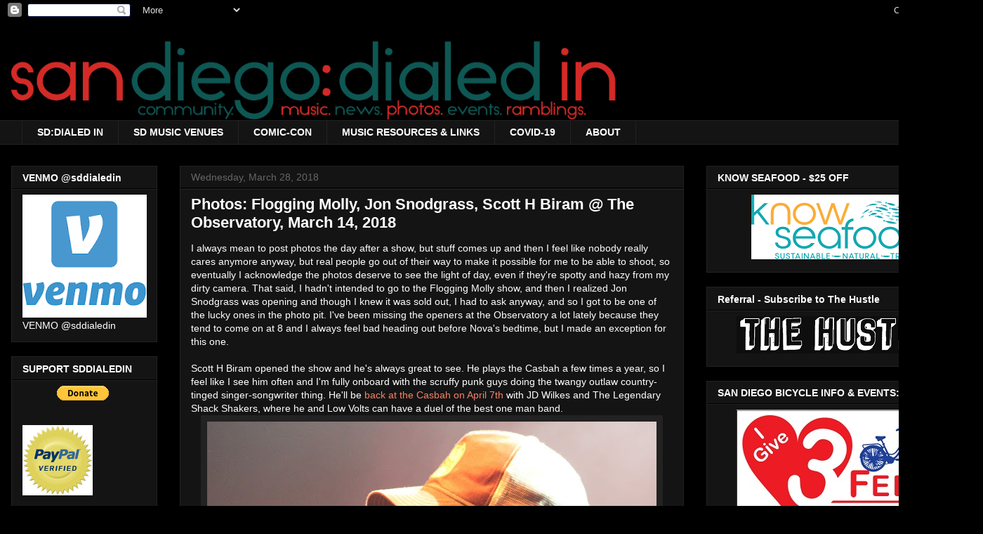

--- FILE ---
content_type: text/html; charset=UTF-8
request_url: http://www.sddialedin.com/2018/03/
body_size: 28033
content:
<!DOCTYPE html>
<html class='v2' dir='ltr' lang='en'>
<head>
<link href='https://www.blogger.com/static/v1/widgets/335934321-css_bundle_v2.css' rel='stylesheet' type='text/css'/>
<meta content='width=1100' name='viewport'/>
<meta content='text/html; charset=UTF-8' http-equiv='Content-Type'/>
<meta content='blogger' name='generator'/>
<link href='http://www.sddialedin.com/favicon.ico' rel='icon' type='image/x-icon'/>
<link href='http://www.sddialedin.com/2018/03/' rel='canonical'/>
<link rel="alternate" type="application/atom+xml" title="san diego: dialed in - Atom" href="http://www.sddialedin.com/feeds/posts/default" />
<link rel="alternate" type="application/rss+xml" title="san diego: dialed in - RSS" href="http://www.sddialedin.com/feeds/posts/default?alt=rss" />
<link rel="service.post" type="application/atom+xml" title="san diego: dialed in - Atom" href="https://www.blogger.com/feeds/37241561/posts/default" />
<!--Can't find substitution for tag [blog.ieCssRetrofitLinks]-->
<meta content='http://www.sddialedin.com/2018/03/' property='og:url'/>
<meta content='san diego: dialed in' property='og:title'/>
<meta content='' property='og:description'/>
<title>san diego: dialed in: 03/01/2018 - 04/01/2018</title>
<style id='page-skin-1' type='text/css'><!--
/*
-----------------------------------------------
Blogger Template Style
Name:     Awesome Inc.
Designer: Tina Chen
URL:      tinachen.org
----------------------------------------------- */
/* Content
----------------------------------------------- */
body {
font: normal normal 14px Verdana, Geneva, sans-serif;
color: #ffffff;
background: #000000 none no-repeat scroll center center;
}
html body .content-outer {
min-width: 0;
max-width: 100%;
width: 100%;
}
a:link {
text-decoration: none;
color: #f6826a;
}
a:visited {
text-decoration: none;
color: #59acc1;
}
a:hover {
text-decoration: underline;
color: #cccccc;
}
.body-fauxcolumn-outer .cap-top {
position: absolute;
z-index: 1;
height: 276px;
width: 100%;
background: transparent none repeat-x scroll top left;
_background-image: none;
}
/* Columns
----------------------------------------------- */
.content-inner {
padding: 0;
}
.header-inner .section {
margin: 0 16px;
}
.tabs-inner .section {
margin: 0 16px;
}
.main-inner {
padding-top: 30px;
}
.main-inner .column-center-inner,
.main-inner .column-left-inner,
.main-inner .column-right-inner {
padding: 0 5px;
}
*+html body .main-inner .column-center-inner {
margin-top: -30px;
}
#layout .main-inner .column-center-inner {
margin-top: 0;
}
/* Header
----------------------------------------------- */
.header-outer {
margin: 0 0 0 0;
background: transparent none repeat scroll 0 0;
}
.Header h1 {
font: normal bold 40px Verdana, Geneva, sans-serif;
color: #ffffff;
text-shadow: 0 0 -1px #000000;
}
.Header h1 a {
color: #ffffff;
}
.Header .description {
font: normal normal 14px Verdana, Geneva, sans-serif;
color: #ffffff;
}
.header-inner .Header .titlewrapper,
.header-inner .Header .descriptionwrapper {
padding-left: 0;
padding-right: 0;
margin-bottom: 0;
}
.header-inner .Header .titlewrapper {
padding-top: 22px;
}
/* Tabs
----------------------------------------------- */
.tabs-outer {
overflow: hidden;
position: relative;
background: #141414 none repeat scroll 0 0;
}
#layout .tabs-outer {
overflow: visible;
}
.tabs-cap-top, .tabs-cap-bottom {
position: absolute;
width: 100%;
border-top: 1px solid #222222;
}
.tabs-cap-bottom {
bottom: 0;
}
.tabs-inner .widget li a {
display: inline-block;
margin: 0;
padding: .6em 1.5em;
font: normal bold 14px Arial, Tahoma, Helvetica, FreeSans, sans-serif;
color: #ffffff;
border-top: 1px solid #222222;
border-bottom: 1px solid #222222;
border-left: 1px solid #222222;
height: 16px;
line-height: 16px;
}
.tabs-inner .widget li:last-child a {
border-right: 1px solid #222222;
}
.tabs-inner .widget li.selected a, .tabs-inner .widget li a:hover {
background: #444444 none repeat-x scroll 0 -100px;
color: #ffffff;
}
/* Headings
----------------------------------------------- */
h2 {
font: normal bold 14px Verdana, Geneva, sans-serif;
color: #ffffff;
}
/* Widgets
----------------------------------------------- */
.main-inner .section {
margin: 0 27px;
padding: 0;
}
.main-inner .column-left-outer,
.main-inner .column-right-outer {
margin-top: 0;
}
#layout .main-inner .column-left-outer,
#layout .main-inner .column-right-outer {
margin-top: 0;
}
.main-inner .column-left-inner,
.main-inner .column-right-inner {
background: transparent none repeat 0 0;
-moz-box-shadow: 0 0 0 rgba(0, 0, 0, .2);
-webkit-box-shadow: 0 0 0 rgba(0, 0, 0, .2);
-goog-ms-box-shadow: 0 0 0 rgba(0, 0, 0, .2);
box-shadow: 0 0 0 rgba(0, 0, 0, .2);
-moz-border-radius: 0;
-webkit-border-radius: 0;
-goog-ms-border-radius: 0;
border-radius: 0;
}
#layout .main-inner .column-left-inner,
#layout .main-inner .column-right-inner {
margin-top: 0;
}
.sidebar .widget {
font: normal normal 14px Verdana, Geneva, sans-serif;
color: #ffffff;
}
.sidebar .widget a:link {
color: #ef421e;
}
.sidebar .widget a:visited {
color: #144b58;
}
.sidebar .widget a:hover {
color: #cccccc;
}
.sidebar .widget h2 {
text-shadow: 0 0 -1px #000000;
}
.main-inner .widget {
background-color: #141414;
border: 1px solid #222222;
padding: 0 15px 15px;
margin: 20px -16px;
-moz-box-shadow: 0 0 0 rgba(0, 0, 0, .2);
-webkit-box-shadow: 0 0 0 rgba(0, 0, 0, .2);
-goog-ms-box-shadow: 0 0 0 rgba(0, 0, 0, .2);
box-shadow: 0 0 0 rgba(0, 0, 0, .2);
-moz-border-radius: 0;
-webkit-border-radius: 0;
-goog-ms-border-radius: 0;
border-radius: 0;
}
.main-inner .widget h2 {
margin: 0 -15px;
padding: .6em 15px .5em;
border-bottom: 1px solid #000000;
}
.footer-inner .widget h2 {
padding: 0 0 .4em;
border-bottom: 1px solid #000000;
}
.main-inner .widget h2 + div, .footer-inner .widget h2 + div {
border-top: 1px solid #222222;
padding-top: 8px;
}
.main-inner .widget .widget-content {
margin: 0 -15px;
padding: 7px 15px 0;
}
.main-inner .widget ul, .main-inner .widget #ArchiveList ul.flat {
margin: -8px -15px 0;
padding: 0;
list-style: none;
}
.main-inner .widget #ArchiveList {
margin: -8px 0 0;
}
.main-inner .widget ul li, .main-inner .widget #ArchiveList ul.flat li {
padding: .5em 15px;
text-indent: 0;
color: #666666;
border-top: 1px solid #222222;
border-bottom: 1px solid #000000;
}
.main-inner .widget #ArchiveList ul li {
padding-top: .25em;
padding-bottom: .25em;
}
.main-inner .widget ul li:first-child, .main-inner .widget #ArchiveList ul.flat li:first-child {
border-top: none;
}
.main-inner .widget ul li:last-child, .main-inner .widget #ArchiveList ul.flat li:last-child {
border-bottom: none;
}
.post-body {
position: relative;
}
.main-inner .widget .post-body ul {
padding: 0 2.5em;
margin: .5em 0;
list-style: disc;
}
.main-inner .widget .post-body ul li {
padding: 0.25em 0;
margin-bottom: .25em;
color: #ffffff;
border: none;
}
.footer-inner .widget ul {
padding: 0;
list-style: none;
}
.widget .zippy {
color: #666666;
}
/* Posts
----------------------------------------------- */
body .main-inner .Blog {
padding: 0;
margin-bottom: 1em;
background-color: transparent;
border: none;
-moz-box-shadow: 0 0 0 rgba(0, 0, 0, 0);
-webkit-box-shadow: 0 0 0 rgba(0, 0, 0, 0);
-goog-ms-box-shadow: 0 0 0 rgba(0, 0, 0, 0);
box-shadow: 0 0 0 rgba(0, 0, 0, 0);
}
.main-inner .section:last-child .Blog:last-child {
padding: 0;
margin-bottom: 1em;
}
.main-inner .widget h2.date-header {
margin: 0 -15px 1px;
padding: 0 0 0 0;
font: normal normal 14px Verdana, Geneva, sans-serif;
color: #666666;
background: transparent none no-repeat scroll top left;
border-top: 0 solid #222222;
border-bottom: 1px solid #000000;
-moz-border-radius-topleft: 0;
-moz-border-radius-topright: 0;
-webkit-border-top-left-radius: 0;
-webkit-border-top-right-radius: 0;
border-top-left-radius: 0;
border-top-right-radius: 0;
position: static;
bottom: 100%;
right: 15px;
text-shadow: 0 0 -1px #000000;
}
.main-inner .widget h2.date-header span {
font: normal normal 14px Verdana, Geneva, sans-serif;
display: block;
padding: .5em 15px;
border-left: 0 solid #222222;
border-right: 0 solid #222222;
}
.date-outer {
position: relative;
margin: 30px 0 20px;
padding: 0 15px;
background-color: #141414;
border: 1px solid #222222;
-moz-box-shadow: 0 0 0 rgba(0, 0, 0, .2);
-webkit-box-shadow: 0 0 0 rgba(0, 0, 0, .2);
-goog-ms-box-shadow: 0 0 0 rgba(0, 0, 0, .2);
box-shadow: 0 0 0 rgba(0, 0, 0, .2);
-moz-border-radius: 0;
-webkit-border-radius: 0;
-goog-ms-border-radius: 0;
border-radius: 0;
}
.date-outer:first-child {
margin-top: 0;
}
.date-outer:last-child {
margin-bottom: 20px;
-moz-border-radius-bottomleft: 0;
-moz-border-radius-bottomright: 0;
-webkit-border-bottom-left-radius: 0;
-webkit-border-bottom-right-radius: 0;
-goog-ms-border-bottom-left-radius: 0;
-goog-ms-border-bottom-right-radius: 0;
border-bottom-left-radius: 0;
border-bottom-right-radius: 0;
}
.date-posts {
margin: 0 -15px;
padding: 0 15px;
clear: both;
}
.post-outer, .inline-ad {
border-top: 1px solid #222222;
margin: 0 -15px;
padding: 15px 15px;
}
.post-outer {
padding-bottom: 10px;
}
.post-outer:first-child {
padding-top: 0;
border-top: none;
}
.post-outer:last-child, .inline-ad:last-child {
border-bottom: none;
}
.post-body {
position: relative;
}
.post-body img {
padding: 8px;
background: #222222;
border: 1px solid transparent;
-moz-box-shadow: 0 0 0 rgba(0, 0, 0, .2);
-webkit-box-shadow: 0 0 0 rgba(0, 0, 0, .2);
box-shadow: 0 0 0 rgba(0, 0, 0, .2);
-moz-border-radius: 0;
-webkit-border-radius: 0;
border-radius: 0;
}
h3.post-title, h4 {
font: normal bold 22px Verdana, Geneva, sans-serif;
color: #ffffff;
}
h3.post-title a {
font: normal bold 22px Verdana, Geneva, sans-serif;
color: #ffffff;
}
h3.post-title a:hover {
color: #cccccc;
text-decoration: underline;
}
.post-header {
margin: 0 0 1em;
}
.post-body {
line-height: 1.4;
}
.post-outer h2 {
color: #ffffff;
}
.post-footer {
margin: 1.5em 0 0;
}
#blog-pager {
padding: 15px;
font-size: 120%;
background-color: #141414;
border: 1px solid #222222;
-moz-box-shadow: 0 0 0 rgba(0, 0, 0, .2);
-webkit-box-shadow: 0 0 0 rgba(0, 0, 0, .2);
-goog-ms-box-shadow: 0 0 0 rgba(0, 0, 0, .2);
box-shadow: 0 0 0 rgba(0, 0, 0, .2);
-moz-border-radius: 0;
-webkit-border-radius: 0;
-goog-ms-border-radius: 0;
border-radius: 0;
-moz-border-radius-topleft: 0;
-moz-border-radius-topright: 0;
-webkit-border-top-left-radius: 0;
-webkit-border-top-right-radius: 0;
-goog-ms-border-top-left-radius: 0;
-goog-ms-border-top-right-radius: 0;
border-top-left-radius: 0;
border-top-right-radius-topright: 0;
margin-top: 1em;
}
.blog-feeds, .post-feeds {
margin: 1em 0;
text-align: center;
color: #ffffff;
}
.blog-feeds a, .post-feeds a {
color: #f6826a;
}
.blog-feeds a:visited, .post-feeds a:visited {
color: #59acc1;
}
.blog-feeds a:hover, .post-feeds a:hover {
color: #cccccc;
}
.post-outer .comments {
margin-top: 2em;
}
/* Comments
----------------------------------------------- */
.comments .comments-content .icon.blog-author {
background-repeat: no-repeat;
background-image: url([data-uri]);
}
.comments .comments-content .loadmore a {
border-top: 1px solid #222222;
border-bottom: 1px solid #222222;
}
.comments .continue {
border-top: 2px solid #222222;
}
/* Footer
----------------------------------------------- */
.footer-outer {
margin: -0 0 -1px;
padding: 0 0 0;
color: #ffffff;
overflow: hidden;
}
.footer-fauxborder-left {
border-top: 1px solid #222222;
background: #141414 none repeat scroll 0 0;
-moz-box-shadow: 0 0 0 rgba(0, 0, 0, .2);
-webkit-box-shadow: 0 0 0 rgba(0, 0, 0, .2);
-goog-ms-box-shadow: 0 0 0 rgba(0, 0, 0, .2);
box-shadow: 0 0 0 rgba(0, 0, 0, .2);
margin: 0 -0;
}
/* Mobile
----------------------------------------------- */
body.mobile {
background-size: auto;
}
.mobile .body-fauxcolumn-outer {
background: transparent none repeat scroll top left;
}
*+html body.mobile .main-inner .column-center-inner {
margin-top: 0;
}
.mobile .main-inner .widget {
padding: 0 0 15px;
}
.mobile .main-inner .widget h2 + div,
.mobile .footer-inner .widget h2 + div {
border-top: none;
padding-top: 0;
}
.mobile .footer-inner .widget h2 {
padding: 0.5em 0;
border-bottom: none;
}
.mobile .main-inner .widget .widget-content {
margin: 0;
padding: 7px 0 0;
}
.mobile .main-inner .widget ul,
.mobile .main-inner .widget #ArchiveList ul.flat {
margin: 0 -15px 0;
}
.mobile .main-inner .widget h2.date-header {
right: 0;
}
.mobile .date-header span {
padding: 0.4em 0;
}
.mobile .date-outer:first-child {
margin-bottom: 0;
border: 1px solid #222222;
-moz-border-radius-topleft: 0;
-moz-border-radius-topright: 0;
-webkit-border-top-left-radius: 0;
-webkit-border-top-right-radius: 0;
-goog-ms-border-top-left-radius: 0;
-goog-ms-border-top-right-radius: 0;
border-top-left-radius: 0;
border-top-right-radius: 0;
}
.mobile .date-outer {
border-color: #222222;
border-width: 0 1px 1px;
}
.mobile .date-outer:last-child {
margin-bottom: 0;
}
.mobile .main-inner {
padding: 0;
}
.mobile .header-inner .section {
margin: 0;
}
.mobile .post-outer, .mobile .inline-ad {
padding: 5px 0;
}
.mobile .tabs-inner .section {
margin: 0 10px;
}
.mobile .main-inner .widget h2 {
margin: 0;
padding: 0;
}
.mobile .main-inner .widget h2.date-header span {
padding: 0;
}
.mobile .main-inner .widget .widget-content {
margin: 0;
padding: 7px 0 0;
}
.mobile #blog-pager {
border: 1px solid transparent;
background: #141414 none repeat scroll 0 0;
}
.mobile .main-inner .column-left-inner,
.mobile .main-inner .column-right-inner {
background: transparent none repeat 0 0;
-moz-box-shadow: none;
-webkit-box-shadow: none;
-goog-ms-box-shadow: none;
box-shadow: none;
}
.mobile .date-posts {
margin: 0;
padding: 0;
}
.mobile .footer-fauxborder-left {
margin: 0;
border-top: inherit;
}
.mobile .main-inner .section:last-child .Blog:last-child {
margin-bottom: 0;
}
.mobile-index-contents {
color: #ffffff;
}
.mobile .mobile-link-button {
background: #f6826a none repeat scroll 0 0;
}
.mobile-link-button a:link, .mobile-link-button a:visited {
color: #ffffff;
}
.mobile .tabs-inner .PageList .widget-content {
background: transparent;
border-top: 1px solid;
border-color: #222222;
color: #ffffff;
}
.mobile .tabs-inner .PageList .widget-content .pagelist-arrow {
border-left: 1px solid #222222;
}

--></style>
<style id='template-skin-1' type='text/css'><!--
body {
min-width: 1400px;
}
.content-outer, .content-fauxcolumn-outer, .region-inner {
min-width: 1400px;
max-width: 1400px;
_width: 1400px;
}
.main-inner .columns {
padding-left: 240px;
padding-right: 410px;
}
.main-inner .fauxcolumn-center-outer {
left: 240px;
right: 410px;
/* IE6 does not respect left and right together */
_width: expression(this.parentNode.offsetWidth -
parseInt("240px") -
parseInt("410px") + 'px');
}
.main-inner .fauxcolumn-left-outer {
width: 240px;
}
.main-inner .fauxcolumn-right-outer {
width: 410px;
}
.main-inner .column-left-outer {
width: 240px;
right: 100%;
margin-left: -240px;
}
.main-inner .column-right-outer {
width: 410px;
margin-right: -410px;
}
#layout {
min-width: 0;
}
#layout .content-outer {
min-width: 0;
width: 800px;
}
#layout .region-inner {
min-width: 0;
width: auto;
}
body#layout div.add_widget {
padding: 8px;
}
body#layout div.add_widget a {
margin-left: 32px;
}
--></style>
<script type='text/javascript'>
        (function(i,s,o,g,r,a,m){i['GoogleAnalyticsObject']=r;i[r]=i[r]||function(){
        (i[r].q=i[r].q||[]).push(arguments)},i[r].l=1*new Date();a=s.createElement(o),
        m=s.getElementsByTagName(o)[0];a.async=1;a.src=g;m.parentNode.insertBefore(a,m)
        })(window,document,'script','https://www.google-analytics.com/analytics.js','ga');
        ga('create', 'UA-2358458-1', 'auto', 'blogger');
        ga('blogger.send', 'pageview');
      </script>
<link href='https://www.blogger.com/dyn-css/authorization.css?targetBlogID=37241561&amp;zx=60c0d794-8f3a-4023-b5b8-18951417b350' media='none' onload='if(media!=&#39;all&#39;)media=&#39;all&#39;' rel='stylesheet'/><noscript><link href='https://www.blogger.com/dyn-css/authorization.css?targetBlogID=37241561&amp;zx=60c0d794-8f3a-4023-b5b8-18951417b350' rel='stylesheet'/></noscript>
<meta name='google-adsense-platform-account' content='ca-host-pub-1556223355139109'/>
<meta name='google-adsense-platform-domain' content='blogspot.com'/>

<!-- data-ad-client=ca-pub-5019905581606361 -->

</head>
<body class='loading variant-dark'>
<div class='navbar section' id='navbar' name='Navbar'><div class='widget Navbar' data-version='1' id='Navbar1'><script type="text/javascript">
    function setAttributeOnload(object, attribute, val) {
      if(window.addEventListener) {
        window.addEventListener('load',
          function(){ object[attribute] = val; }, false);
      } else {
        window.attachEvent('onload', function(){ object[attribute] = val; });
      }
    }
  </script>
<div id="navbar-iframe-container"></div>
<script type="text/javascript" src="https://apis.google.com/js/platform.js"></script>
<script type="text/javascript">
      gapi.load("gapi.iframes:gapi.iframes.style.bubble", function() {
        if (gapi.iframes && gapi.iframes.getContext) {
          gapi.iframes.getContext().openChild({
              url: 'https://www.blogger.com/navbar/37241561?origin\x3dhttp://www.sddialedin.com',
              where: document.getElementById("navbar-iframe-container"),
              id: "navbar-iframe"
          });
        }
      });
    </script><script type="text/javascript">
(function() {
var script = document.createElement('script');
script.type = 'text/javascript';
script.src = '//pagead2.googlesyndication.com/pagead/js/google_top_exp.js';
var head = document.getElementsByTagName('head')[0];
if (head) {
head.appendChild(script);
}})();
</script>
</div></div>
<div class='body-fauxcolumns'>
<div class='fauxcolumn-outer body-fauxcolumn-outer'>
<div class='cap-top'>
<div class='cap-left'></div>
<div class='cap-right'></div>
</div>
<div class='fauxborder-left'>
<div class='fauxborder-right'></div>
<div class='fauxcolumn-inner'>
</div>
</div>
<div class='cap-bottom'>
<div class='cap-left'></div>
<div class='cap-right'></div>
</div>
</div>
</div>
<div class='content'>
<div class='content-fauxcolumns'>
<div class='fauxcolumn-outer content-fauxcolumn-outer'>
<div class='cap-top'>
<div class='cap-left'></div>
<div class='cap-right'></div>
</div>
<div class='fauxborder-left'>
<div class='fauxborder-right'></div>
<div class='fauxcolumn-inner'>
</div>
</div>
<div class='cap-bottom'>
<div class='cap-left'></div>
<div class='cap-right'></div>
</div>
</div>
</div>
<div class='content-outer'>
<div class='content-cap-top cap-top'>
<div class='cap-left'></div>
<div class='cap-right'></div>
</div>
<div class='fauxborder-left content-fauxborder-left'>
<div class='fauxborder-right content-fauxborder-right'></div>
<div class='content-inner'>
<header>
<div class='header-outer'>
<div class='header-cap-top cap-top'>
<div class='cap-left'></div>
<div class='cap-right'></div>
</div>
<div class='fauxborder-left header-fauxborder-left'>
<div class='fauxborder-right header-fauxborder-right'></div>
<div class='region-inner header-inner'>
<div class='header section' id='header' name='Header'><div class='widget Header' data-version='1' id='Header1'>
<div id='header-inner'>
<a href='http://www.sddialedin.com/' style='display: block'>
<img alt='san diego: dialed in' height='141px; ' id='Header1_headerimg' src='https://blogger.googleusercontent.com/img/b/R29vZ2xl/AVvXsEgqjm7EJ08m5SAagVW5bypzzfBwUeRB6H4tEy1cBcXq0_Jr80CRRZujb5Q2vPQd7Cu6vnpU524FUS3BCoiUHw93O5-CQUoD8gNY0TFZ2O4lF_hGKJFCXXSFr5TDLmlPJ5SVlH8rSw/s870/sddibanner_color_transparent-web+2.png' style='display: block' width='870px; '/>
</a>
</div>
</div></div>
</div>
</div>
<div class='header-cap-bottom cap-bottom'>
<div class='cap-left'></div>
<div class='cap-right'></div>
</div>
</div>
</header>
<div class='tabs-outer'>
<div class='tabs-cap-top cap-top'>
<div class='cap-left'></div>
<div class='cap-right'></div>
</div>
<div class='fauxborder-left tabs-fauxborder-left'>
<div class='fauxborder-right tabs-fauxborder-right'></div>
<div class='region-inner tabs-inner'>
<div class='tabs section' id='crosscol' name='Cross-Column'><div class='widget PageList' data-version='1' id='PageList1'>
<h2>Pages</h2>
<div class='widget-content'>
<ul>
<li>
<a href='http://www.sddialedin.com/'>SD:DIALED IN</a>
</li>
<li>
<a href='http://www.sddialedin.com/p/sd-music-venues.html'>SD MUSIC VENUES</a>
</li>
<li>
<a href='http://www.sddialedin.com/p/comic-con-2025.html'>COMIC-CON</a>
</li>
<li>
<a href='http://www.sddialedin.com/p/music-resources.html'>MUSIC RESOURCES &amp; LINKS</a>
</li>
<li>
<a href='http://www.sddialedin.com/p/covid-19.html'>COVID-19</a>
</li>
<li>
<a href='http://www.sddialedin.com/p/about.html'>ABOUT</a>
</li>
</ul>
<div class='clear'></div>
</div>
</div></div>
<div class='tabs no-items section' id='crosscol-overflow' name='Cross-Column 2'></div>
</div>
</div>
<div class='tabs-cap-bottom cap-bottom'>
<div class='cap-left'></div>
<div class='cap-right'></div>
</div>
</div>
<div class='main-outer'>
<div class='main-cap-top cap-top'>
<div class='cap-left'></div>
<div class='cap-right'></div>
</div>
<div class='fauxborder-left main-fauxborder-left'>
<div class='fauxborder-right main-fauxborder-right'></div>
<div class='region-inner main-inner'>
<div class='columns fauxcolumns'>
<div class='fauxcolumn-outer fauxcolumn-center-outer'>
<div class='cap-top'>
<div class='cap-left'></div>
<div class='cap-right'></div>
</div>
<div class='fauxborder-left'>
<div class='fauxborder-right'></div>
<div class='fauxcolumn-inner'>
</div>
</div>
<div class='cap-bottom'>
<div class='cap-left'></div>
<div class='cap-right'></div>
</div>
</div>
<div class='fauxcolumn-outer fauxcolumn-left-outer'>
<div class='cap-top'>
<div class='cap-left'></div>
<div class='cap-right'></div>
</div>
<div class='fauxborder-left'>
<div class='fauxborder-right'></div>
<div class='fauxcolumn-inner'>
</div>
</div>
<div class='cap-bottom'>
<div class='cap-left'></div>
<div class='cap-right'></div>
</div>
</div>
<div class='fauxcolumn-outer fauxcolumn-right-outer'>
<div class='cap-top'>
<div class='cap-left'></div>
<div class='cap-right'></div>
</div>
<div class='fauxborder-left'>
<div class='fauxborder-right'></div>
<div class='fauxcolumn-inner'>
</div>
</div>
<div class='cap-bottom'>
<div class='cap-left'></div>
<div class='cap-right'></div>
</div>
</div>
<!-- corrects IE6 width calculation -->
<div class='columns-inner'>
<div class='column-center-outer'>
<div class='column-center-inner'>
<div class='main section' id='main' name='Main'><div class='widget Blog' data-version='1' id='Blog1'>
<div class='blog-posts hfeed'>

          <div class="date-outer">
        
<h2 class='date-header'><span>Wednesday, March 28, 2018</span></h2>

          <div class="date-posts">
        
<div class='post-outer'>
<div class='post hentry'>
<a name='432775340996449016'></a>
<h3 class='post-title entry-title'>
<a href='http://www.sddialedin.com/2018/03/photos-flogging-molly-jon-snodgrass.html'>Photos: Flogging Molly, Jon Snodgrass, Scott H Biram @ The Observatory, March 14, 2018</a>
</h3>
<div class='post-header'>
<div class='post-header-line-1'></div>
</div>
<div class='post-body entry-content' id='post-body-432775340996449016'>
I always mean to post photos the day after a show, but stuff comes up and then I feel like nobody really cares anymore anyway, but real people go out of their way to make it possible for me to be able to shoot, so eventually I acknowledge the photos deserve to see the light of day, even if they&#39;re spotty and hazy from my dirty camera. That said, I hadn&#39;t intended to go to the Flogging Molly show, and then I realized Jon Snodgrass was opening and though I knew it was sold out, I had to ask anyway, and so I got to be one of the lucky ones in the photo pit. I&#39;ve been missing the openers at the Observatory a lot lately because they tend to come on at 8 and I always feel bad heading out before Nova&#39;s bedtime, but I made an exception for this one.<br>
<br>
Scott H Biram opened the show and he&#39;s always great to see. He plays the Casbah a few times a year, so I feel like I see him often and I&#39;m fully onboard with the scruffy punk guys doing the twangy outlaw country-tinged singer-songwriter thing. He&#39;ll be <a href="https://ticketf.ly/2GenzTN" target="_blank">back at the Casbah on April 7th</a> with JD Wilkes and The Legendary Shack Shakers, where he and Low Volts can have a duel of the best one man band.<br>
<div class="separator" style="clear: both; text-align: center;">
<a href="https://blogger.googleusercontent.com/img/b/R29vZ2xl/AVvXsEiYEzN2Er703voTSxhRrIdLny0kLDiEycXI2iGNPMVcm3a0hQiSraVhRKC5nOF8C3x9zPtttjQs2czWZ_H9ydvu1QjgTZUlLSTgqeQT-pThFb-o_ZN1uzWil75HpgMjtd6NFVc3/s1600/IMG_8307.JPG" imageanchor="1" style="margin-left: 1em; margin-right: 1em;"><img border="0" data-original-height="1067" data-original-width="1600" height="426" src="https://blogger.googleusercontent.com/img/b/R29vZ2xl/AVvXsEiYEzN2Er703voTSxhRrIdLny0kLDiEycXI2iGNPMVcm3a0hQiSraVhRKC5nOF8C3x9zPtttjQs2czWZ_H9ydvu1QjgTZUlLSTgqeQT-pThFb-o_ZN1uzWil75HpgMjtd6NFVc3/s640/IMG_8307.JPG" width="640"></a></div>
<br>
Hopefully Jon Snodgrass comes back soon, too He was next onstage and I love his voice so much and he played a few of my favorite Drag The River tunes among his set and made some relatable dad-rock comments throughout the show, too. I&#39;ve also included an embed (shot with my phone) when O came out to play with him. He has a long history in San Diego and with Cargo Records and gave a nice shout out to Larry Munroe and O and others.<br>
<div class="separator" style="clear: both; text-align: center;">
<a href="https://blogger.googleusercontent.com/img/b/R29vZ2xl/AVvXsEi79fH2K63HFsyX6b57JjWnmMFBJhvWeW0Qy_L6LjfIoUwk0JMH4vmY-1ywSnKH-qCQ_eAgejwbqppsnNDLlbyMzSbFyhuNKUq4dnuAQTl_3by2YMNr0Ho7zlQIMYupjSpHu7jT/s1600/IMG_8424.JPG" imageanchor="1" style="margin-left: 1em; margin-right: 1em;"><img border="0" data-original-height="1067" data-original-width="1600" height="426" src="https://blogger.googleusercontent.com/img/b/R29vZ2xl/AVvXsEi79fH2K63HFsyX6b57JjWnmMFBJhvWeW0Qy_L6LjfIoUwk0JMH4vmY-1ywSnKH-qCQ_eAgejwbqppsnNDLlbyMzSbFyhuNKUq4dnuAQTl_3by2YMNr0Ho7zlQIMYupjSpHu7jT/s640/IMG_8424.JPG" width="640"></a></div>
<br>
Finally, Flogging Molly hit the stage. It&#39;s hard to say anyone is energetic after Gogol Bordello just the week before, but Flogging Molly is certainly up there when it comes to onstage energy. The last time I saw them was at Street Scene what seems like forever ago. I was on the 9th floor of the Clarion watching the street below and a thousand bros in a massive circle pit, and at no fault of the band, having that feeling that Street Scene was over, it had grown too big while downtown open spaces were diminishing. I wasn&#39;t wrong, but that&#39;s why seeing the band in the contained space of the Observatory felt both nostalgic and hopeful, that all good things come back around. I took hundreds of pictures but have trimmed it down after the jump.<br>
<div class="separator" style="clear: both; text-align: center;">
<a href="https://blogger.googleusercontent.com/img/b/R29vZ2xl/AVvXsEhlkbE9qAxgeRRKvlZAgK0j2rRQCIzNyrGpXPZq47rWJBZETuuBjhrCm9MGyJhLW-OH5Hld6JGhwPewOvZHE_KPL6Op64WN0mhj1U7aU4u5FEZJKtnd2QbMIXPSiEOPt6tcqEJu/s1600/IMG_8527.JPG" imageanchor="1" style="margin-left: 1em; margin-right: 1em;"><img border="0" data-original-height="1067" data-original-width="1600" height="426" src="https://blogger.googleusercontent.com/img/b/R29vZ2xl/AVvXsEhlkbE9qAxgeRRKvlZAgK0j2rRQCIzNyrGpXPZq47rWJBZETuuBjhrCm9MGyJhLW-OH5Hld6JGhwPewOvZHE_KPL6Op64WN0mhj1U7aU4u5FEZJKtnd2QbMIXPSiEOPt6tcqEJu/s640/IMG_8527.JPG" width="640"></a></div>
<br>
<div style='clear: both;'></div>
</div>
<div class='jump-link'>
<a href='http://www.sddialedin.com/2018/03/photos-flogging-molly-jon-snodgrass.html#more' title='Photos: Flogging Molly, Jon Snodgrass, Scott H Biram @ The Observatory, March 14, 2018'>Read more &#187;</a>
</div>
<div class='post-footer'>
<div class='post-footer-line post-footer-line-1'><span class='post-author vcard'>
Posted by
<span class='fn'>Rosemary Bystrak</span>
</span>
<span class='post-timestamp'>
at
<a class='timestamp-link' href='http://www.sddialedin.com/2018/03/photos-flogging-molly-jon-snodgrass.html' rel='bookmark' title='permanent link'><abbr class='published' title='2018-03-28T09:00:00-07:00'>Wednesday, March 28, 2018</abbr></a>
</span>
<span class='post-comment-link'>
<a class='comment-link' href='https://www.blogger.com/comment/fullpage/post/37241561/432775340996449016' onclick=''>0
comments</a>
</span>
<span class='post-icons'>
<span class='item-control blog-admin pid-876611519'>
<a href='https://www.blogger.com/post-edit.g?blogID=37241561&postID=432775340996449016&from=pencil' title='Edit Post'>
<img alt='' class='icon-action' height='18' src='https://resources.blogblog.com/img/icon18_edit_allbkg.gif' width='18'/>
</a>
</span>
</span>
<div class='post-share-buttons goog-inline-block'>
<a class='goog-inline-block share-button sb-email' href='https://www.blogger.com/share-post.g?blogID=37241561&postID=432775340996449016&target=email' target='_blank' title='Email This'><span class='share-button-link-text'>Email This</span></a><a class='goog-inline-block share-button sb-blog' href='https://www.blogger.com/share-post.g?blogID=37241561&postID=432775340996449016&target=blog' onclick='window.open(this.href, "_blank", "height=270,width=475"); return false;' target='_blank' title='BlogThis!'><span class='share-button-link-text'>BlogThis!</span></a><a class='goog-inline-block share-button sb-twitter' href='https://www.blogger.com/share-post.g?blogID=37241561&postID=432775340996449016&target=twitter' target='_blank' title='Share to X'><span class='share-button-link-text'>Share to X</span></a><a class='goog-inline-block share-button sb-facebook' href='https://www.blogger.com/share-post.g?blogID=37241561&postID=432775340996449016&target=facebook' onclick='window.open(this.href, "_blank", "height=430,width=640"); return false;' target='_blank' title='Share to Facebook'><span class='share-button-link-text'>Share to Facebook</span></a><a class='goog-inline-block share-button sb-pinterest' href='https://www.blogger.com/share-post.g?blogID=37241561&postID=432775340996449016&target=pinterest' target='_blank' title='Share to Pinterest'><span class='share-button-link-text'>Share to Pinterest</span></a>
</div>
</div>
<div class='post-footer-line post-footer-line-2'><span class='post-labels'>
Labels:
<a href='http://www.sddialedin.com/search/label/concert%20photography' rel='tag'>concert photography</a>,
<a href='http://www.sddialedin.com/search/label/drag%20the%20river' rel='tag'>drag the river</a>,
<a href='http://www.sddialedin.com/search/label/flogging%20molly' rel='tag'>flogging molly</a>,
<a href='http://www.sddialedin.com/search/label/jon%20snodgrass' rel='tag'>jon snodgrass</a>,
<a href='http://www.sddialedin.com/search/label/photography' rel='tag'>photography</a>,
<a href='http://www.sddialedin.com/search/label/Photos' rel='tag'>Photos</a>,
<a href='http://www.sddialedin.com/search/label/san%20diego' rel='tag'>san diego</a>,
<a href='http://www.sddialedin.com/search/label/san%20diego%20music' rel='tag'>san diego music</a>,
<a href='http://www.sddialedin.com/search/label/san%20diego%20music%20blog' rel='tag'>san diego music blog</a>,
<a href='http://www.sddialedin.com/search/label/scott%20h%20biram' rel='tag'>scott h biram</a>,
<a href='http://www.sddialedin.com/search/label/the%20observatory' rel='tag'>the observatory</a>,
<a href='http://www.sddialedin.com/search/label/the%20observatory%20north%20park' rel='tag'>the observatory north park</a>
</span>
</div>
<div class='post-footer-line post-footer-line-3'><span class='post-location'>
</span>
</div>
</div>
</div>
</div>
<div class='post-outer'>
<div class='post hentry'>
<a name='5329275009342803751'></a>
<h3 class='post-title entry-title'>
<a href='http://www.sddialedin.com/2018/03/local-radio-news-989-tj-sd-to-launch.html'>Local Radio News: 98/9 TJ-SD To Launch March 31 and other radio tidbits...</a>
</h3>
<div class='post-header'>
<div class='post-header-line-1'></div>
</div>
<div class='post-body entry-content' id='post-body-5329275009342803751'>
You may or may not have heard that More-FM is modifying their format to be a multilingual and 'Borderless' station branded 98/9 TJ-SD. As much as it pains me to link to a KL penned article, <a href="https://www.sandiegoreader.com/news/2018/mar/27/ticker-cesar-gonzalez-bajas-new-radio-ambassador/#" target="_blank">The Reader</a>&nbsp;primarily focuses on the fact that Cesar Gonzalez--owner of the now defunct Mama Testa (home of the best salsa ever but never served without attitude)--will be the first on-air personality at the station, then digs in a little on Halloran, who will be playing three hours of cross-border local artists every weeknight from 9pm-Midnight. As someone who has known Hal for years, and worked with station owner Mario Mayan and sales director Randy Phillips for several years back in the day, I'm super excited about a new radio format to stir the San Diego pot.<br />
<br />
<div class="separator" style="clear: both; text-align: center;">
<a href="https://blogger.googleusercontent.com/img/b/R29vZ2xl/AVvXsEiQQVaAmGI_20AKm1hjIMvTdTECehFRSHdq444THJKZyPrvvUQSnhcSbHvLaT5e2Fj_umpwyvUacumjWXQIe8APCP-bSmLDUkZdfatxBV5o165_RoSJd1KL4IL4HVgzERGp0Q1v/s1600/SAM_3660.JPG" imageanchor="1" style="margin-left: 1em; margin-right: 1em;"><img border="0" data-original-height="1200" data-original-width="1600" height="480" src="https://blogger.googleusercontent.com/img/b/R29vZ2xl/AVvXsEiQQVaAmGI_20AKm1hjIMvTdTECehFRSHdq444THJKZyPrvvUQSnhcSbHvLaT5e2Fj_umpwyvUacumjWXQIe8APCP-bSmLDUkZdfatxBV5o165_RoSJd1KL4IL4HVgzERGp0Q1v/s640/SAM_3660.JPG" width="640" /></a></div>
<br />
From a local music perspective, Halloran and crew are trying to build their local music catalog. Bring CDs to&nbsp;Pitbull Audio in National City 2 pm on Saturday, March 31, or April 7 at 2 pm at Secret Garden [Jardin Secreto] on Manuel Doblado in Tijuana. If you plan on submitting music, note that they are specifically requesting CDs. Don't email links or MP3s. If you don't have CDs, burned ones are usually acceptable, but LABEL them. The CD itself and the case should both include your Band Name, a contact phone number and/or email, web address and track titles. On the case, you might suggest one or two "singles" from the record, bio, band photo, and other pertinent or more specific info. (Perhaps my old <a href="http://www.sddialedin.com/2012/09/roseys-diary-my-san-diego-music-thing.html" target="_blank">San Diego Music Thing notes</a> might help in this situation.)<br />
<br />
In other radio news, 91X recently launched a new morning show...The Moug Show...and you know I'm not commuting or listening to radio in the mornings (or even awake) to have an opinion about it. Meanwhile, Woods is back on the air at The Mighty 1090 with the Ben and Woods show, offering up morning sports talk weekdays from 6-9am.<br />
<div class="separator" style="clear: both; text-align: center;">
<a href="https://blogger.googleusercontent.com/img/b/R29vZ2xl/AVvXsEin8_g3N9FYiKYeAqZ7O-gmoRHQCGlgjPgS7QB4BU-9ZTIo2jSW-2xXbfIeUf1yHuInxDimZWRjsDXi-JCzhVRHZtquKC11Gky1SDdnZc_zfNTkybh2xq3s3M7MXafWpc6wjVGT/s1600/IMG_9219.JPG" imageanchor="1" style="margin-left: 1em; margin-right: 1em;"><img border="0" data-original-height="1067" data-original-width="1600" height="213" src="https://blogger.googleusercontent.com/img/b/R29vZ2xl/AVvXsEin8_g3N9FYiKYeAqZ7O-gmoRHQCGlgjPgS7QB4BU-9ZTIo2jSW-2xXbfIeUf1yHuInxDimZWRjsDXi-JCzhVRHZtquKC11Gky1SDdnZc_zfNTkybh2xq3s3M7MXafWpc6wjVGT/s320/IMG_9219.JPG" width="320" /></a></div>
&nbsp;And on Monday night, I was made aware of the disgusting, tacky, and insensitive photo posted on social media by the new Kevin Klein Live show on 97.3, <a href="http://entercom.com/press/entercom-announces-launch-97-3-machine-san-diegos-newest-radio-brand/" target="_blank">which has flipped from Energy 97.3 to The Machine 97.3</a>, which will be a classic rock format and taking the Padres broadcasts from Alt 94/9.&nbsp; The dude's morning show starts today. I'm not posting his shit photo here, but I'm sure you've seen it, and you can see the backlash <a href="https://www.nbcsandiego.com/on-air/as-seen-on/Padres-Call-Radio-Promotion-Tweet-_Offensive__San-Diego-478119053.html" target="_blank">on NBC</a>, <a href="http://www.sandiegouniontribune.com/sports/padres/sd-sp-padres-radio-outrage-over-suicide-reference-in-tweet-0327-story.html" target="_blank">the U-T here</a>&nbsp; and <a href="http://www.sandiegouniontribune.com/sports/columnists/bryce-miller/sd-sp-miller-padres-radio-suicide-tweet-fowler-20180328-story.html" target="_blank">HERE</a>&nbsp; and even the <a href="https://twitter.com/Padres/status/978681346125045760/photo/1" target="_blank">Padres</a>. If what he wanted was attention, mission accomplished. I'm not the demo so my not listening doesn't mean shit to them, but for the record, fuck that guy and all the assholes defending the post.<br />
<br />
If radio news interests you, you should always keep up on <a href="http://www.sandiegoradio.org/" target="_blank">SanDiegoRadio.org</a>&nbsp;and you can see press releases, news, and quarterly radio ratings, and marvel at the fact that country is the 3rd ranked station in San Diego, and more people listen to Christian Radio than to your favorite alternative station. Gag.
<div style='clear: both;'></div>
</div>
<div class='post-footer'>
<div class='post-footer-line post-footer-line-1'><span class='post-author vcard'>
Posted by
<span class='fn'>Rosemary Bystrak</span>
</span>
<span class='post-timestamp'>
at
<a class='timestamp-link' href='http://www.sddialedin.com/2018/03/local-radio-news-989-tj-sd-to-launch.html' rel='bookmark' title='permanent link'><abbr class='published' title='2018-03-28T06:00:00-07:00'>Wednesday, March 28, 2018</abbr></a>
</span>
<span class='post-comment-link'>
<a class='comment-link' href='https://www.blogger.com/comment/fullpage/post/37241561/5329275009342803751' onclick=''>0
comments</a>
</span>
<span class='post-icons'>
<span class='item-control blog-admin pid-876611519'>
<a href='https://www.blogger.com/post-edit.g?blogID=37241561&postID=5329275009342803751&from=pencil' title='Edit Post'>
<img alt='' class='icon-action' height='18' src='https://resources.blogblog.com/img/icon18_edit_allbkg.gif' width='18'/>
</a>
</span>
</span>
<div class='post-share-buttons goog-inline-block'>
<a class='goog-inline-block share-button sb-email' href='https://www.blogger.com/share-post.g?blogID=37241561&postID=5329275009342803751&target=email' target='_blank' title='Email This'><span class='share-button-link-text'>Email This</span></a><a class='goog-inline-block share-button sb-blog' href='https://www.blogger.com/share-post.g?blogID=37241561&postID=5329275009342803751&target=blog' onclick='window.open(this.href, "_blank", "height=270,width=475"); return false;' target='_blank' title='BlogThis!'><span class='share-button-link-text'>BlogThis!</span></a><a class='goog-inline-block share-button sb-twitter' href='https://www.blogger.com/share-post.g?blogID=37241561&postID=5329275009342803751&target=twitter' target='_blank' title='Share to X'><span class='share-button-link-text'>Share to X</span></a><a class='goog-inline-block share-button sb-facebook' href='https://www.blogger.com/share-post.g?blogID=37241561&postID=5329275009342803751&target=facebook' onclick='window.open(this.href, "_blank", "height=430,width=640"); return false;' target='_blank' title='Share to Facebook'><span class='share-button-link-text'>Share to Facebook</span></a><a class='goog-inline-block share-button sb-pinterest' href='https://www.blogger.com/share-post.g?blogID=37241561&postID=5329275009342803751&target=pinterest' target='_blank' title='Share to Pinterest'><span class='share-button-link-text'>Share to Pinterest</span></a>
</div>
</div>
<div class='post-footer-line post-footer-line-2'><span class='post-labels'>
Labels:
<a href='http://www.sddialedin.com/search/label/91X' rel='tag'>91X</a>,
<a href='http://www.sddialedin.com/search/label/98%2F9%20TJ-SD' rel='tag'>98/9 TJ-SD</a>,
<a href='http://www.sddialedin.com/search/label/Alt949' rel='tag'>Alt949</a>,
<a href='http://www.sddialedin.com/search/label/FM%2094%2F9' rel='tag'>FM 94/9</a>,
<a href='http://www.sddialedin.com/search/label/radio' rel='tag'>radio</a>,
<a href='http://www.sddialedin.com/search/label/san%20diego' rel='tag'>san diego</a>,
<a href='http://www.sddialedin.com/search/label/san%20diego%20music' rel='tag'>san diego music</a>,
<a href='http://www.sddialedin.com/search/label/san%20diego%20music%20blog' rel='tag'>san diego music blog</a>,
<a href='http://www.sddialedin.com/search/label/sd%20radio' rel='tag'>sd radio</a>,
<a href='http://www.sddialedin.com/search/label/the%20machine%2097.3' rel='tag'>the machine 97.3</a>
</span>
</div>
<div class='post-footer-line post-footer-line-3'><span class='post-location'>
</span>
</div>
</div>
</div>
</div>

          </div></div>
        

          <div class="date-outer">
        
<h2 class='date-header'><span>Tuesday, March 27, 2018</span></h2>

          <div class="date-posts">
        
<div class='post-outer'>
<div class='post hentry'>
<a name='8755467250301213372'></a>
<h3 class='post-title entry-title'>
<a href='http://www.sddialedin.com/2018/03/things-to-do-in-san-diego-tuesday-march_27.html'>Things To Do In San Diego: Tuesday, March 27- Monday, April 2, 2018</a>
</h3>
<div class='post-header'>
<div class='post-header-line-1'></div>
</div>
<div class='post-body entry-content' id='post-body-8755467250301213372'>
<div class="separator" style="clear: both; text-align: center;">
<a href="https://blogger.googleusercontent.com/img/b/R29vZ2xl/AVvXsEibz6_uUmMNjH5CTlqt8xwlhdwY6UtF3A_chr6n45DR3UHvA26KN5Bq0EmThT8wJX_9Vpyv3LvNOiPVSJ4mLbBU94MnrvymSpSsw1grVVIH4h7UVFG4KErOwAPP5BaLV2feYf_v/s1600/IMG_9132.JPG" imageanchor="1" style="margin-left: 1em; margin-right: 1em;"><img border="0" data-original-height="1067" data-original-width="1600" height="426" src="https://blogger.googleusercontent.com/img/b/R29vZ2xl/AVvXsEibz6_uUmMNjH5CTlqt8xwlhdwY6UtF3A_chr6n45DR3UHvA26KN5Bq0EmThT8wJX_9Vpyv3LvNOiPVSJ4mLbBU94MnrvymSpSsw1grVVIH4h7UVFG4KErOwAPP5BaLV2feYf_v/s640/IMG_9132.JPG" width="640"></a></div>
<br>
It was a bit of a rough week, I have to be honest. The night of the Music Awards I was already feeling a little sick, enough that I&#39;d almost given up my ticket. It ended up being a long and crazy night and has left me with a hacking cough, achy body, and more jacked up sleeping hours than usual. I rallied enough to catch Lucy Dacus and And The Kids on Wednesday then laid low the rest of the week. I missed the march, but caught Sure Fire Soul Ensemble at Soda Bar then L.A. Salami at Casbah on Saturday, and wasn&#39;t up for working a whole Casbah shift but did catch Rhett Miller&#39;s set on Sunday, and then Monday was hell because I was feeling better but Darren got some bug or food poisoning so we were tied home. Fortunately Nova was off with my nieces, getting some time in before she leaves to Missouri so hopefully we can at least keep her germ-free before her trip. Supposing Darren&#39;s thing is just a quick blip, this week should be a whole lot better.<br>
<br>
<div style='clear: both;'></div>
</div>
<div class='jump-link'>
<a href='http://www.sddialedin.com/2018/03/things-to-do-in-san-diego-tuesday-march_27.html#more' title='Things To Do In San Diego: Tuesday, March 27- Monday, April 2, 2018'>Read more &#187;</a>
</div>
<div class='post-footer'>
<div class='post-footer-line post-footer-line-1'><span class='post-author vcard'>
Posted by
<span class='fn'>Rosemary Bystrak</span>
</span>
<span class='post-timestamp'>
at
<a class='timestamp-link' href='http://www.sddialedin.com/2018/03/things-to-do-in-san-diego-tuesday-march_27.html' rel='bookmark' title='permanent link'><abbr class='published' title='2018-03-27T06:00:00-07:00'>Tuesday, March 27, 2018</abbr></a>
</span>
<span class='post-comment-link'>
<a class='comment-link' href='https://www.blogger.com/comment/fullpage/post/37241561/8755467250301213372' onclick=''>0
comments</a>
</span>
<span class='post-icons'>
<span class='item-control blog-admin pid-876611519'>
<a href='https://www.blogger.com/post-edit.g?blogID=37241561&postID=8755467250301213372&from=pencil' title='Edit Post'>
<img alt='' class='icon-action' height='18' src='https://resources.blogblog.com/img/icon18_edit_allbkg.gif' width='18'/>
</a>
</span>
</span>
<div class='post-share-buttons goog-inline-block'>
<a class='goog-inline-block share-button sb-email' href='https://www.blogger.com/share-post.g?blogID=37241561&postID=8755467250301213372&target=email' target='_blank' title='Email This'><span class='share-button-link-text'>Email This</span></a><a class='goog-inline-block share-button sb-blog' href='https://www.blogger.com/share-post.g?blogID=37241561&postID=8755467250301213372&target=blog' onclick='window.open(this.href, "_blank", "height=270,width=475"); return false;' target='_blank' title='BlogThis!'><span class='share-button-link-text'>BlogThis!</span></a><a class='goog-inline-block share-button sb-twitter' href='https://www.blogger.com/share-post.g?blogID=37241561&postID=8755467250301213372&target=twitter' target='_blank' title='Share to X'><span class='share-button-link-text'>Share to X</span></a><a class='goog-inline-block share-button sb-facebook' href='https://www.blogger.com/share-post.g?blogID=37241561&postID=8755467250301213372&target=facebook' onclick='window.open(this.href, "_blank", "height=430,width=640"); return false;' target='_blank' title='Share to Facebook'><span class='share-button-link-text'>Share to Facebook</span></a><a class='goog-inline-block share-button sb-pinterest' href='https://www.blogger.com/share-post.g?blogID=37241561&postID=8755467250301213372&target=pinterest' target='_blank' title='Share to Pinterest'><span class='share-button-link-text'>Share to Pinterest</span></a>
</div>
</div>
<div class='post-footer-line post-footer-line-2'><span class='post-labels'>
Labels:
<a href='http://www.sddialedin.com/search/label/san%20diego' rel='tag'>san diego</a>,
<a href='http://www.sddialedin.com/search/label/san%20diego%20music' rel='tag'>san diego music</a>,
<a href='http://www.sddialedin.com/search/label/san%20diego%20music%20blog' rel='tag'>san diego music blog</a>,
<a href='http://www.sddialedin.com/search/label/things%20to%20do' rel='tag'>things to do</a>,
<a href='http://www.sddialedin.com/search/label/things%20to%20do%20in%20san%20diego' rel='tag'>things to do in san diego</a>
</span>
</div>
<div class='post-footer-line post-footer-line-3'><span class='post-location'>
</span>
</div>
</div>
</div>
</div>

          </div></div>
        

          <div class="date-outer">
        
<h2 class='date-header'><span>Thursday, March 22, 2018</span></h2>

          <div class="date-posts">
        
<div class='post-outer'>
<div class='post hentry'>
<a name='1954522310977515846'></a>
<h3 class='post-title entry-title'>
<a href='http://www.sddialedin.com/2018/03/the-2018-lineup-for-kaaboo-was-released.html'>KAABOO 2018 Lineup Announced</a>
</h3>
<div class='post-header'>
<div class='post-header-line-1'></div>
</div>
<div class='post-body entry-content' id='post-body-1954522310977515846'>
The 2018 Lineup for KAABOO was released this morning. The festival takes place at the Del Mar Fairgrounds the weekend of September 14-16, 2018. I&#39;m going to just give you the full press release after the jump.<br>
<br>
<div class="separator" style="clear: both; text-align: center;"><a href="https://blogger.googleusercontent.com/img/b/R29vZ2xl/AVvXsEjL9TGjs7iggKGgGoiiOA0YYpofAh3jle6rPDJPDBcaFb_0CRIA9Q8LXm-P1gsOXqNVBOdEvs0yREwER6hme_fCniNgK664SM9q_EOjJ9zUv1TRlgCeu-KZoEJHsZkBlxHgG45I/s1600/KAABOO+2018.jpg" imageanchor="1" style="margin-left: 1em; margin-right: 1em;"><img border="0" data-original-height="1275" data-original-width="825" height="640" src="https://blogger.googleusercontent.com/img/b/R29vZ2xl/AVvXsEjL9TGjs7iggKGgGoiiOA0YYpofAh3jle6rPDJPDBcaFb_0CRIA9Q8LXm-P1gsOXqNVBOdEvs0yREwER6hme_fCniNgK664SM9q_EOjJ9zUv1TRlgCeu-KZoEJHsZkBlxHgG45I/s640/KAABOO+2018.jpg" width="414"></a></div><br>
<div style='clear: both;'></div>
</div>
<div class='jump-link'>
<a href='http://www.sddialedin.com/2018/03/the-2018-lineup-for-kaaboo-was-released.html#more' title='KAABOO 2018 Lineup Announced'>Read more &#187;</a>
</div>
<div class='post-footer'>
<div class='post-footer-line post-footer-line-1'><span class='post-author vcard'>
Posted by
<span class='fn'>Rosemary Bystrak</span>
</span>
<span class='post-timestamp'>
at
<a class='timestamp-link' href='http://www.sddialedin.com/2018/03/the-2018-lineup-for-kaaboo-was-released.html' rel='bookmark' title='permanent link'><abbr class='published' title='2018-03-22T11:44:00-07:00'>Thursday, March 22, 2018</abbr></a>
</span>
<span class='post-comment-link'>
<a class='comment-link' href='https://www.blogger.com/comment/fullpage/post/37241561/1954522310977515846' onclick=''>0
comments</a>
</span>
<span class='post-icons'>
<span class='item-control blog-admin pid-876611519'>
<a href='https://www.blogger.com/post-edit.g?blogID=37241561&postID=1954522310977515846&from=pencil' title='Edit Post'>
<img alt='' class='icon-action' height='18' src='https://resources.blogblog.com/img/icon18_edit_allbkg.gif' width='18'/>
</a>
</span>
</span>
<div class='post-share-buttons goog-inline-block'>
<a class='goog-inline-block share-button sb-email' href='https://www.blogger.com/share-post.g?blogID=37241561&postID=1954522310977515846&target=email' target='_blank' title='Email This'><span class='share-button-link-text'>Email This</span></a><a class='goog-inline-block share-button sb-blog' href='https://www.blogger.com/share-post.g?blogID=37241561&postID=1954522310977515846&target=blog' onclick='window.open(this.href, "_blank", "height=270,width=475"); return false;' target='_blank' title='BlogThis!'><span class='share-button-link-text'>BlogThis!</span></a><a class='goog-inline-block share-button sb-twitter' href='https://www.blogger.com/share-post.g?blogID=37241561&postID=1954522310977515846&target=twitter' target='_blank' title='Share to X'><span class='share-button-link-text'>Share to X</span></a><a class='goog-inline-block share-button sb-facebook' href='https://www.blogger.com/share-post.g?blogID=37241561&postID=1954522310977515846&target=facebook' onclick='window.open(this.href, "_blank", "height=430,width=640"); return false;' target='_blank' title='Share to Facebook'><span class='share-button-link-text'>Share to Facebook</span></a><a class='goog-inline-block share-button sb-pinterest' href='https://www.blogger.com/share-post.g?blogID=37241561&postID=1954522310977515846&target=pinterest' target='_blank' title='Share to Pinterest'><span class='share-button-link-text'>Share to Pinterest</span></a>
</div>
</div>
<div class='post-footer-line post-footer-line-2'><span class='post-labels'>
Labels:
<a href='http://www.sddialedin.com/search/label/festivals' rel='tag'>festivals</a>,
<a href='http://www.sddialedin.com/search/label/kaaboo' rel='tag'>kaaboo</a>,
<a href='http://www.sddialedin.com/search/label/san%20diego' rel='tag'>san diego</a>,
<a href='http://www.sddialedin.com/search/label/san%20diego%20music' rel='tag'>san diego music</a>,
<a href='http://www.sddialedin.com/search/label/san%20diego%20music%20blog' rel='tag'>san diego music blog</a>
</span>
</div>
<div class='post-footer-line post-footer-line-3'><span class='post-location'>
</span>
</div>
</div>
</div>
</div>

          </div></div>
        

          <div class="date-outer">
        
<h2 class='date-header'><span>Wednesday, March 21, 2018</span></h2>

          <div class="date-posts">
        
<div class='post-outer'>
<div class='post hentry'>
<a name='1483894775587081878'></a>
<h3 class='post-title entry-title'>
<a href='http://www.sddialedin.com/2018/03/2018-san-diego-music-awards-at-house-of.html'>2018 San Diego Music Awards at House of Blues</a>
</h3>
<div class='post-header'>
<div class='post-header-line-1'></div>
</div>
<div class='post-body entry-content' id='post-body-1483894775587081878'>
It was another great night on Monday as the San Diego Music Awards were held at the House of Blues. The air was electric, the vibe celebratory, and the beverages flowing. I got to sit with our SoundDiego crew, which was especially awesome as several of our own crew were presenters, performers, and a couple even honored with awards. You can see the full story at <a href="https://www.nbcsandiego.com/blogs/sounddiego/2018-SDMAs-Winners-Performers-477351523.html" target="_blank">SoundDiego</a>. More than the awards, however, it&#39;s super awesome to see and hear so much talent in the same room at the same time, and the after party at the Casbah was off the chain and a great chance to catch up with so many old friends. Full list of winners below and more phone cam pics after the jump.<br>
<br>
<table align="center" cellpadding="0" cellspacing="0" class="tr-caption-container" style="margin-left: auto; margin-right: auto; text-align: center;"><tbody>
<tr><td style="text-align: center;"><a href="https://blogger.googleusercontent.com/img/b/R29vZ2xl/AVvXsEgMddPpTs9PSINPEcuKxr9XMgnKY19jYrkhe-lD8ZjHHBb0UdfK2bRKq2YOPkVXiSr4YS-v91hqe7ihjklCM5RJ3LZsXIKDLwG0UCHizFtz35Q9ZFzpTaFWY9yQ7KDwySRA8YqJ/s1600/20180319_192426.jpg" imageanchor="1" style="margin-left: auto; margin-right: auto;"><img border="0" data-original-height="900" data-original-width="1600" height="360" src="https://blogger.googleusercontent.com/img/b/R29vZ2xl/AVvXsEgMddPpTs9PSINPEcuKxr9XMgnKY19jYrkhe-lD8ZjHHBb0UdfK2bRKq2YOPkVXiSr4YS-v91hqe7ihjklCM5RJ3LZsXIKDLwG0UCHizFtz35Q9ZFzpTaFWY9yQ7KDwySRA8YqJ/s640/20180319_192426.jpg" width="640"></a></td></tr>
<tr><td class="tr-caption" style="text-align: center;">Sure Fire Soul Ensemble</td></tr>
</tbody></table>
2018 San Diego Music Awards&#8226;Official Winners List<br>
<br>
The following are the winners of the 27th annual San Diego Music Awards, presented on Monday, March 19, 2018 at House of Blues. <br>
<br>
Best Singer/Songwriter- Lindsay White<br>
Best Jazz-Danny Green<br>
Best Jazz Album-Rebecca Jade &amp; Pete Sprague&#160;<i>Planet Cole Porter</i><br>
Best Blues-Whitney Shay<br>
Best Blues Album-Robin Henkel&#160; <i>Slippery Like a Watermelon Seed</i><br>
Best Country or Americana-Sara Petite<br>
Best Country or Americana Album-Trouble in the Wind <i>Pineapple Moon</i><br>
Best Hip Hop/Rap-Vokab Kompany<br>
Best Hip Hop or Rap Album-1019 The Numberman <i>Solus Superstes</i><br>
Best Indie/Alternative-Authentic Sellout<br>
Best Indie/Alternative Album-Grizzly Business <i>Spanish Old Fashioned</i><br>
Best Pop- Birdy Bardot<br>
Best Pop Album-Marie Haddad <i>Stories from Atlantis</i><br>
Best Rock-The Farmers<br>
Best Rock Album-Mittens&#160;<i>Endlessly</i><br>
Best World Music-B-Side Players<br>
Best World Music Album- Marujah <i>Marujah Rising</i><br>
Best Local Recording-Wish &amp; the Well <i>Darling Darling</i><br>
Best Live Performer-The Creepy Creeps<br>
Best New Artist-Jumbotron<br>
Artist of the Year-Trouble in the Wind<br>
Song of the Year-Ariel Levine-&quot;Sunshine Part 2:On My Color TV&quot;<br>
Album of the Year-Little Hurricane&#160;<i>Same Sun, Same Moon</i><br>
Lifetime Achievement Award&#8211; The Paladins<br>
<br>
<div style='clear: both;'></div>
</div>
<div class='jump-link'>
<a href='http://www.sddialedin.com/2018/03/2018-san-diego-music-awards-at-house-of.html#more' title='2018 San Diego Music Awards at House of Blues'>Read more &#187;</a>
</div>
<div class='post-footer'>
<div class='post-footer-line post-footer-line-1'><span class='post-author vcard'>
Posted by
<span class='fn'>Rosemary Bystrak</span>
</span>
<span class='post-timestamp'>
at
<a class='timestamp-link' href='http://www.sddialedin.com/2018/03/2018-san-diego-music-awards-at-house-of.html' rel='bookmark' title='permanent link'><abbr class='published' title='2018-03-21T09:00:00-07:00'>Wednesday, March 21, 2018</abbr></a>
</span>
<span class='post-comment-link'>
<a class='comment-link' href='https://www.blogger.com/comment/fullpage/post/37241561/1483894775587081878' onclick=''>0
comments</a>
</span>
<span class='post-icons'>
<span class='item-control blog-admin pid-876611519'>
<a href='https://www.blogger.com/post-edit.g?blogID=37241561&postID=1483894775587081878&from=pencil' title='Edit Post'>
<img alt='' class='icon-action' height='18' src='https://resources.blogblog.com/img/icon18_edit_allbkg.gif' width='18'/>
</a>
</span>
</span>
<div class='post-share-buttons goog-inline-block'>
<a class='goog-inline-block share-button sb-email' href='https://www.blogger.com/share-post.g?blogID=37241561&postID=1483894775587081878&target=email' target='_blank' title='Email This'><span class='share-button-link-text'>Email This</span></a><a class='goog-inline-block share-button sb-blog' href='https://www.blogger.com/share-post.g?blogID=37241561&postID=1483894775587081878&target=blog' onclick='window.open(this.href, "_blank", "height=270,width=475"); return false;' target='_blank' title='BlogThis!'><span class='share-button-link-text'>BlogThis!</span></a><a class='goog-inline-block share-button sb-twitter' href='https://www.blogger.com/share-post.g?blogID=37241561&postID=1483894775587081878&target=twitter' target='_blank' title='Share to X'><span class='share-button-link-text'>Share to X</span></a><a class='goog-inline-block share-button sb-facebook' href='https://www.blogger.com/share-post.g?blogID=37241561&postID=1483894775587081878&target=facebook' onclick='window.open(this.href, "_blank", "height=430,width=640"); return false;' target='_blank' title='Share to Facebook'><span class='share-button-link-text'>Share to Facebook</span></a><a class='goog-inline-block share-button sb-pinterest' href='https://www.blogger.com/share-post.g?blogID=37241561&postID=1483894775587081878&target=pinterest' target='_blank' title='Share to Pinterest'><span class='share-button-link-text'>Share to Pinterest</span></a>
</div>
</div>
<div class='post-footer-line post-footer-line-2'><span class='post-labels'>
Labels:
<a href='http://www.sddialedin.com/search/label/san%20diego' rel='tag'>san diego</a>,
<a href='http://www.sddialedin.com/search/label/san%20diego%20music' rel='tag'>san diego music</a>,
<a href='http://www.sddialedin.com/search/label/san%20diego%20music%20awards' rel='tag'>san diego music awards</a>,
<a href='http://www.sddialedin.com/search/label/san%20diego%20music%20blog' rel='tag'>san diego music blog</a>,
<a href='http://www.sddialedin.com/search/label/san%20diego%20music%20foundation' rel='tag'>san diego music foundation</a>,
<a href='http://www.sddialedin.com/search/label/san%20diego%20music%20scene' rel='tag'>san diego music scene</a>,
<a href='http://www.sddialedin.com/search/label/sdma' rel='tag'>sdma</a>,
<a href='http://www.sddialedin.com/search/label/SDMF' rel='tag'>SDMF</a>
</span>
</div>
<div class='post-footer-line post-footer-line-3'><span class='post-location'>
</span>
</div>
</div>
</div>
</div>

          </div></div>
        

          <div class="date-outer">
        
<h2 class='date-header'><span>Tuesday, March 20, 2018</span></h2>

          <div class="date-posts">
        
<div class='post-outer'>
<div class='post hentry'>
<a name='5630292749458278280'></a>
<h3 class='post-title entry-title'>
<a href='http://www.sddialedin.com/2018/03/things-to-do-in-san-diego-tuesday-march_20.html'>Things To Do In San Diego: Tuesday, March 20-Monday, March 26, 2018</a>
</h3>
<div class='post-header'>
<div class='post-header-line-1'></div>
</div>
<div class='post-body entry-content' id='post-body-5630292749458278280'>
<div class="separator" style="clear: both; text-align: center;">
<a href="https://blogger.googleusercontent.com/img/b/R29vZ2xl/AVvXsEi9S2TsZomctKvW5Tur7XnY8XUK9FQ4LrNlw2J04kVh_Q5DRZ4TKREUrd2qO0NqokBMmv1L_OIROF5y0AsOLOj0EHN84_stVXzkI1jor1tGGLGzdyGDQYkuC8_Rzo2pcuTWY-aT/s1600/IMG_8737.JPG" imageanchor="1" style="margin-left: 1em; margin-right: 1em;"><img border="0" data-original-height="1067" data-original-width="1600" height="426" src="https://blogger.googleusercontent.com/img/b/R29vZ2xl/AVvXsEi9S2TsZomctKvW5Tur7XnY8XUK9FQ4LrNlw2J04kVh_Q5DRZ4TKREUrd2qO0NqokBMmv1L_OIROF5y0AsOLOj0EHN84_stVXzkI1jor1tGGLGzdyGDQYkuC8_Rzo2pcuTWY-aT/s640/IMG_8737.JPG" width="640"></a></div>
<br>
Another crazy week in the books and another crazy one to come. After spending last Sunday at Safari Park and Monday at the Zoo, we went to see the La Jolla Seals on Tuesday. During the week, I also got to shoot the Flogging Molly show (with Jon Snodgrass and Scott H Biram opening), followed by the Mowgli&#39;s at the Casbah in the same night. Friday I hit up the Redwoods Revue, on Saturday we took Nova and my nieces to see Wrinkle In Time, and Sunday night we went to see C.W. Stoneking at Soda Bar after spending the day at Nova&#39;s piano recital and hanging out at the Cabrillo Monument tidepools and Monday doing the SDMA&#39;s. So yeah. Busy but fun.&#160; Tuesday through Monday archives are after the jump.<br>
<br>
<div style='clear: both;'></div>
</div>
<div class='jump-link'>
<a href='http://www.sddialedin.com/2018/03/things-to-do-in-san-diego-tuesday-march_20.html#more' title='Things To Do In San Diego: Tuesday, March 20-Monday, March 26, 2018'>Read more &#187;</a>
</div>
<div class='post-footer'>
<div class='post-footer-line post-footer-line-1'><span class='post-author vcard'>
Posted by
<span class='fn'>Rosemary Bystrak</span>
</span>
<span class='post-timestamp'>
at
<a class='timestamp-link' href='http://www.sddialedin.com/2018/03/things-to-do-in-san-diego-tuesday-march_20.html' rel='bookmark' title='permanent link'><abbr class='published' title='2018-03-20T06:00:00-07:00'>Tuesday, March 20, 2018</abbr></a>
</span>
<span class='post-comment-link'>
<a class='comment-link' href='https://www.blogger.com/comment/fullpage/post/37241561/5630292749458278280' onclick=''>0
comments</a>
</span>
<span class='post-icons'>
<span class='item-control blog-admin pid-876611519'>
<a href='https://www.blogger.com/post-edit.g?blogID=37241561&postID=5630292749458278280&from=pencil' title='Edit Post'>
<img alt='' class='icon-action' height='18' src='https://resources.blogblog.com/img/icon18_edit_allbkg.gif' width='18'/>
</a>
</span>
</span>
<div class='post-share-buttons goog-inline-block'>
<a class='goog-inline-block share-button sb-email' href='https://www.blogger.com/share-post.g?blogID=37241561&postID=5630292749458278280&target=email' target='_blank' title='Email This'><span class='share-button-link-text'>Email This</span></a><a class='goog-inline-block share-button sb-blog' href='https://www.blogger.com/share-post.g?blogID=37241561&postID=5630292749458278280&target=blog' onclick='window.open(this.href, "_blank", "height=270,width=475"); return false;' target='_blank' title='BlogThis!'><span class='share-button-link-text'>BlogThis!</span></a><a class='goog-inline-block share-button sb-twitter' href='https://www.blogger.com/share-post.g?blogID=37241561&postID=5630292749458278280&target=twitter' target='_blank' title='Share to X'><span class='share-button-link-text'>Share to X</span></a><a class='goog-inline-block share-button sb-facebook' href='https://www.blogger.com/share-post.g?blogID=37241561&postID=5630292749458278280&target=facebook' onclick='window.open(this.href, "_blank", "height=430,width=640"); return false;' target='_blank' title='Share to Facebook'><span class='share-button-link-text'>Share to Facebook</span></a><a class='goog-inline-block share-button sb-pinterest' href='https://www.blogger.com/share-post.g?blogID=37241561&postID=5630292749458278280&target=pinterest' target='_blank' title='Share to Pinterest'><span class='share-button-link-text'>Share to Pinterest</span></a>
</div>
</div>
<div class='post-footer-line post-footer-line-2'><span class='post-labels'>
Labels:
<a href='http://www.sddialedin.com/search/label/san%20diego' rel='tag'>san diego</a>,
<a href='http://www.sddialedin.com/search/label/san%20diego%20music' rel='tag'>san diego music</a>,
<a href='http://www.sddialedin.com/search/label/san%20diego%20music%20blog' rel='tag'>san diego music blog</a>,
<a href='http://www.sddialedin.com/search/label/things%20to%20do' rel='tag'>things to do</a>,
<a href='http://www.sddialedin.com/search/label/things%20to%20do%20in%20san%20diego' rel='tag'>things to do in san diego</a>
</span>
</div>
<div class='post-footer-line post-footer-line-3'><span class='post-location'>
</span>
</div>
</div>
</div>
</div>

          </div></div>
        

          <div class="date-outer">
        
<h2 class='date-header'><span>Friday, March 16, 2018</span></h2>

          <div class="date-posts">
        
<div class='post-outer'>
<div class='post hentry'>
<a name='819755876309767045'></a>
<h3 class='post-title entry-title'>
<a href='http://www.sddialedin.com/2018/03/photos-gogol-bordello-and-lucky-chops.html'>Photos: Gogol Bordello and The Lucky Chops at Observatory North Park, March 3, 2018</a>
</h3>
<div class='post-header'>
<div class='post-header-line-1'></div>
</div>
<div class='post-body entry-content' id='post-body-819755876309767045'>
A couple weeks back, I had the pleasure of shooting Gogol Bordello and The Lucky Chops at the Observatory North Park. When Darren and I were first dating, he had an old Gogol shirt that he wore and cross-referencing shows we&#39;d both been to without knowing each other was one of those things we did as we got to know each other. It was a super amazing night and The Lucky Chops brought an amazing energy to start the show off.&#160; Gogol&#39;s <a href="https://www.setlist.fm/setlist/gogol-bordello/2018/the-observatory-north-park-san-diego-ca-3ef9df7.html" target="_blank">full setlist is here</a>&#160; though we dipped out at the encore because Darren wasn&#39;t feeling super well. Anyway, I thought I&#39;d already posted these, but found them sitting in my queue, so here they are now. A bazillion more after the jump, including Lucky Chops.<br>
<br>
<div class="separator" style="clear: both; text-align: center;">
<a href="https://blogger.googleusercontent.com/img/b/R29vZ2xl/AVvXsEgy3BPKA6aCw8PGdljikiTi8di29Y4WTmBxAJlEHR_OpnlGvR8TjtwN3qwErx8Fcrm6ucw4aIOhUg7OHHOhAaI-ikUvlrAoQCPhOFtV3OwZce7pCU-VsDyq3-hITCaI6fi0GSIZ/s1600/IMG_7645.JPG" imageanchor="1" style="margin-left: 1em; margin-right: 1em;"><img border="0" data-original-height="1067" data-original-width="1600" height="426" src="https://blogger.googleusercontent.com/img/b/R29vZ2xl/AVvXsEgy3BPKA6aCw8PGdljikiTi8di29Y4WTmBxAJlEHR_OpnlGvR8TjtwN3qwErx8Fcrm6ucw4aIOhUg7OHHOhAaI-ikUvlrAoQCPhOFtV3OwZce7pCU-VsDyq3-hITCaI6fi0GSIZ/s640/IMG_7645.JPG" width="640"></a></div>
<br>
<div class="separator" style="clear: both; text-align: center;">
<a href="https://blogger.googleusercontent.com/img/b/R29vZ2xl/AVvXsEitP9DrDkB7lWSSXVKEo0MlDDrL_rJHvR7FZ2XcOn_08BbSrqM4Alwt6OfKuRPVWXdmwyrW-zdpLAnRdrAaHaxDs-QOw51uwsTt5HoSDs2pbYzzIhtxhQCpxboXvi4jaxVMq5-S/s1600/IMG_7655.JPG" imageanchor="1" style="margin-left: 1em; margin-right: 1em;"><img border="0" data-original-height="1067" data-original-width="1600" height="426" src="https://blogger.googleusercontent.com/img/b/R29vZ2xl/AVvXsEitP9DrDkB7lWSSXVKEo0MlDDrL_rJHvR7FZ2XcOn_08BbSrqM4Alwt6OfKuRPVWXdmwyrW-zdpLAnRdrAaHaxDs-QOw51uwsTt5HoSDs2pbYzzIhtxhQCpxboXvi4jaxVMq5-S/s640/IMG_7655.JPG" width="640"></a></div>
<br>
<div style='clear: both;'></div>
</div>
<div class='jump-link'>
<a href='http://www.sddialedin.com/2018/03/photos-gogol-bordello-and-lucky-chops.html#more' title='Photos: Gogol Bordello and The Lucky Chops at Observatory North Park, March 3, 2018'>Read more &#187;</a>
</div>
<div class='post-footer'>
<div class='post-footer-line post-footer-line-1'><span class='post-author vcard'>
Posted by
<span class='fn'>Rosemary Bystrak</span>
</span>
<span class='post-timestamp'>
at
<a class='timestamp-link' href='http://www.sddialedin.com/2018/03/photos-gogol-bordello-and-lucky-chops.html' rel='bookmark' title='permanent link'><abbr class='published' title='2018-03-16T14:31:00-07:00'>Friday, March 16, 2018</abbr></a>
</span>
<span class='post-comment-link'>
<a class='comment-link' href='https://www.blogger.com/comment/fullpage/post/37241561/819755876309767045' onclick=''>0
comments</a>
</span>
<span class='post-icons'>
<span class='item-control blog-admin pid-876611519'>
<a href='https://www.blogger.com/post-edit.g?blogID=37241561&postID=819755876309767045&from=pencil' title='Edit Post'>
<img alt='' class='icon-action' height='18' src='https://resources.blogblog.com/img/icon18_edit_allbkg.gif' width='18'/>
</a>
</span>
</span>
<div class='post-share-buttons goog-inline-block'>
<a class='goog-inline-block share-button sb-email' href='https://www.blogger.com/share-post.g?blogID=37241561&postID=819755876309767045&target=email' target='_blank' title='Email This'><span class='share-button-link-text'>Email This</span></a><a class='goog-inline-block share-button sb-blog' href='https://www.blogger.com/share-post.g?blogID=37241561&postID=819755876309767045&target=blog' onclick='window.open(this.href, "_blank", "height=270,width=475"); return false;' target='_blank' title='BlogThis!'><span class='share-button-link-text'>BlogThis!</span></a><a class='goog-inline-block share-button sb-twitter' href='https://www.blogger.com/share-post.g?blogID=37241561&postID=819755876309767045&target=twitter' target='_blank' title='Share to X'><span class='share-button-link-text'>Share to X</span></a><a class='goog-inline-block share-button sb-facebook' href='https://www.blogger.com/share-post.g?blogID=37241561&postID=819755876309767045&target=facebook' onclick='window.open(this.href, "_blank", "height=430,width=640"); return false;' target='_blank' title='Share to Facebook'><span class='share-button-link-text'>Share to Facebook</span></a><a class='goog-inline-block share-button sb-pinterest' href='https://www.blogger.com/share-post.g?blogID=37241561&postID=819755876309767045&target=pinterest' target='_blank' title='Share to Pinterest'><span class='share-button-link-text'>Share to Pinterest</span></a>
</div>
</div>
<div class='post-footer-line post-footer-line-2'><span class='post-labels'>
Labels:
<a href='http://www.sddialedin.com/search/label/casbah%20presents' rel='tag'>casbah presents</a>,
<a href='http://www.sddialedin.com/search/label/gogol%20bordello' rel='tag'>gogol bordello</a>,
<a href='http://www.sddialedin.com/search/label/music%20box' rel='tag'>music box</a>,
<a href='http://www.sddialedin.com/search/label/san%20diego' rel='tag'>san diego</a>,
<a href='http://www.sddialedin.com/search/label/san%20diego%20music' rel='tag'>san diego music</a>,
<a href='http://www.sddialedin.com/search/label/san%20diego%20music%20blog' rel='tag'>san diego music blog</a>,
<a href='http://www.sddialedin.com/search/label/the%20lucky%20chops' rel='tag'>the lucky chops</a>
</span>
</div>
<div class='post-footer-line post-footer-line-3'><span class='post-location'>
</span>
</div>
</div>
</div>
</div>

          </div></div>
        

          <div class="date-outer">
        
<h2 class='date-header'><span>Tuesday, March 13, 2018</span></h2>

          <div class="date-posts">
        
<div class='post-outer'>
<div class='post hentry'>
<a name='1461207087875480578'></a>
<h3 class='post-title entry-title'>
<a href='http://www.sddialedin.com/2018/03/things-to-do-in-san-diego-tuesday-march_13.html'>Things To Do In San Diego: Tuesday, March 13-Monday, March 19, 2018</a>
</h3>
<div class='post-header'>
<div class='post-header-line-1'></div>
</div>
<div class='post-body entry-content' id='post-body-1461207087875480578'>
<div class="separator" style="clear: both; text-align: center;">
<a href="https://blogger.googleusercontent.com/img/b/R29vZ2xl/AVvXsEi2YyESGiRH-PD3KwJe5wpIy6Hej_lO43vngO90BPjTsnXQzeoMHhwf5o_V7C2JOD6WY0-nlxdCfR8GDZuWi1z_QGKh3tySu_AbVlVUcA6kpnQn4zhCd7DT51lhF-5K95UsZA8s/s1600/IMG_8119.JPG" imageanchor="1" style="margin-left: 1em; margin-right: 1em;"><img border="0" data-original-height="1067" data-original-width="1600" height="426" src="https://blogger.googleusercontent.com/img/b/R29vZ2xl/AVvXsEi2YyESGiRH-PD3KwJe5wpIy6Hej_lO43vngO90BPjTsnXQzeoMHhwf5o_V7C2JOD6WY0-nlxdCfR8GDZuWi1z_QGKh3tySu_AbVlVUcA6kpnQn4zhCd7DT51lhF-5K95UsZA8s/s640/IMG_8119.JPG" width="640"></a></div>
<br>
Last week was a little less exciting because after working the Hot Snakes show on Wednesday night, I got a bit of a bug and decided to keep it low key the rest of the week, though I did catch Thunderpussy at Casbah on Friday. Still, trying to keep it mellow, we went to the Safari Park on Sunday and the nursery was still open in the afternoon, so we got to ooh and aah over the three 9 week old cheetah cubs. We also hit the zoo on Monday and though the animals aren&#39;t particularly a fan of Daylight Saving Time, it means you can stay at the park a little longer than you could before DST. This week is SXSW so pretty chill on the touring acts, but lots of SDMA showcases and preparties to keep you entertained. Tuesday through Monday archives are after the jump.<br>
<br>
<div style='clear: both;'></div>
</div>
<div class='jump-link'>
<a href='http://www.sddialedin.com/2018/03/things-to-do-in-san-diego-tuesday-march_13.html#more' title='Things To Do In San Diego: Tuesday, March 13-Monday, March 19, 2018'>Read more &#187;</a>
</div>
<div class='post-footer'>
<div class='post-footer-line post-footer-line-1'><span class='post-author vcard'>
Posted by
<span class='fn'>Rosemary Bystrak</span>
</span>
<span class='post-timestamp'>
at
<a class='timestamp-link' href='http://www.sddialedin.com/2018/03/things-to-do-in-san-diego-tuesday-march_13.html' rel='bookmark' title='permanent link'><abbr class='published' title='2018-03-13T06:00:00-07:00'>Tuesday, March 13, 2018</abbr></a>
</span>
<span class='post-comment-link'>
<a class='comment-link' href='https://www.blogger.com/comment/fullpage/post/37241561/1461207087875480578' onclick=''>0
comments</a>
</span>
<span class='post-icons'>
<span class='item-control blog-admin pid-876611519'>
<a href='https://www.blogger.com/post-edit.g?blogID=37241561&postID=1461207087875480578&from=pencil' title='Edit Post'>
<img alt='' class='icon-action' height='18' src='https://resources.blogblog.com/img/icon18_edit_allbkg.gif' width='18'/>
</a>
</span>
</span>
<div class='post-share-buttons goog-inline-block'>
<a class='goog-inline-block share-button sb-email' href='https://www.blogger.com/share-post.g?blogID=37241561&postID=1461207087875480578&target=email' target='_blank' title='Email This'><span class='share-button-link-text'>Email This</span></a><a class='goog-inline-block share-button sb-blog' href='https://www.blogger.com/share-post.g?blogID=37241561&postID=1461207087875480578&target=blog' onclick='window.open(this.href, "_blank", "height=270,width=475"); return false;' target='_blank' title='BlogThis!'><span class='share-button-link-text'>BlogThis!</span></a><a class='goog-inline-block share-button sb-twitter' href='https://www.blogger.com/share-post.g?blogID=37241561&postID=1461207087875480578&target=twitter' target='_blank' title='Share to X'><span class='share-button-link-text'>Share to X</span></a><a class='goog-inline-block share-button sb-facebook' href='https://www.blogger.com/share-post.g?blogID=37241561&postID=1461207087875480578&target=facebook' onclick='window.open(this.href, "_blank", "height=430,width=640"); return false;' target='_blank' title='Share to Facebook'><span class='share-button-link-text'>Share to Facebook</span></a><a class='goog-inline-block share-button sb-pinterest' href='https://www.blogger.com/share-post.g?blogID=37241561&postID=1461207087875480578&target=pinterest' target='_blank' title='Share to Pinterest'><span class='share-button-link-text'>Share to Pinterest</span></a>
</div>
</div>
<div class='post-footer-line post-footer-line-2'><span class='post-labels'>
Labels:
<a href='http://www.sddialedin.com/search/label/san%20diego' rel='tag'>san diego</a>,
<a href='http://www.sddialedin.com/search/label/san%20diego%20music' rel='tag'>san diego music</a>,
<a href='http://www.sddialedin.com/search/label/san%20diego%20music%20blog' rel='tag'>san diego music blog</a>,
<a href='http://www.sddialedin.com/search/label/things%20to%20do' rel='tag'>things to do</a>,
<a href='http://www.sddialedin.com/search/label/things%20to%20do%20in%20san%20diego' rel='tag'>things to do in san diego</a>
</span>
</div>
<div class='post-footer-line post-footer-line-3'><span class='post-location'>
</span>
</div>
</div>
</div>
</div>

          </div></div>
        

          <div class="date-outer">
        
<h2 class='date-header'><span>Monday, March 12, 2018</span></h2>

          <div class="date-posts">
        
<div class='post-outer'>
<div class='post hentry'>
<a name='3274063253630164790'></a>
<h3 class='post-title entry-title'>
<a href='http://www.sddialedin.com/2018/03/photos-real-estate-and-bedouine-at.html'>Photos: Real Estate and Bedouine at Music Box, February 27, 2018</a>
</h3>
<div class='post-header'>
<div class='post-header-line-1'></div>
</div>
<div class='post-body entry-content' id='post-body-3274063253630164790'>
i kinda already told you about the Real Estate show a couple weeks back, but to recap, it was Darren&#39;s birthday, February 27th. We got there early because we heard Bedouine was amazing, and she certainly lived up to the expectation. Although I missed it because I was in the back of the room for a minute after shooting, apparently she called out the loud talkers in the room, which only makes me respect her more. The last time we caught Real Estate was at the free Casbah show sponsored by Newcastle, and in the couple of years in between, there was a whole lot of controversy with former guitarist Matt Mondanile and his side project Ducktails, which has ultimately mostly disappeared off the face of the earth in light of #MeToo. We love Real Estate though it isn&#39;t exactly clear why they left &quot;Talking Backwards&quot; out of their set. Regardless, we had a great time and especially because our friend Joe came and plucked us from the crowd and put us in the owner&#39;s box which is on the 2nd level mezannine, adjacent to the soundbox. It&#39;s the best view in the room and we felt honored and lucky to be there. A bazillion photos after the jump.<br>
<br>
<table align="center" cellpadding="0" cellspacing="0" class="tr-caption-container" style="margin-left: auto; margin-right: auto; text-align: center;"><tbody>
<tr><td style="text-align: center;"><a href="https://blogger.googleusercontent.com/img/b/R29vZ2xl/AVvXsEjrtOXCHByGuMiI5klzt96RagyLkFwcAath8lMlTPEQyvt_NemMvrObRS0vOPtYXirtlLKiPZMEsOMF156pcSoVZM5J8-7tGmqxTRGugbuZRrpdk8gGfJjcp1kXlsjW0oMVh1JL/s1600/IMG_7333.JPG" imageanchor="1" style="margin-left: auto; margin-right: auto;"><img border="0" data-original-height="1067" data-original-width="1600" height="426" src="https://blogger.googleusercontent.com/img/b/R29vZ2xl/AVvXsEjrtOXCHByGuMiI5klzt96RagyLkFwcAath8lMlTPEQyvt_NemMvrObRS0vOPtYXirtlLKiPZMEsOMF156pcSoVZM5J8-7tGmqxTRGugbuZRrpdk8gGfJjcp1kXlsjW0oMVh1JL/s640/IMG_7333.JPG" width="640"></a></td></tr>
<tr><td class="tr-caption" style="text-align: center;">From the Owner&#39;s Seats</td></tr>
</tbody></table>
<br>
<div class="separator" style="clear: both; text-align: center;">
<a href="https://blogger.googleusercontent.com/img/b/R29vZ2xl/AVvXsEibeFgvw0ZE2kRbgtlS9iloR0cYGWgDX-tSu_ujweZ0EDUGUSasId3EWfboTHGByUAKzUIM7Fii3Rl0es7EUtUm3F9p33sy6e7GodjBpJRoQ4JM9BFe1GiSTjhsazvcOxcTZ9iR/s1600/IMG_7167.JPG" imageanchor="1" style="margin-left: 1em; margin-right: 1em;"><img border="0" data-original-height="1067" data-original-width="1600" height="426" src="https://blogger.googleusercontent.com/img/b/R29vZ2xl/AVvXsEibeFgvw0ZE2kRbgtlS9iloR0cYGWgDX-tSu_ujweZ0EDUGUSasId3EWfboTHGByUAKzUIM7Fii3Rl0es7EUtUm3F9p33sy6e7GodjBpJRoQ4JM9BFe1GiSTjhsazvcOxcTZ9iR/s640/IMG_7167.JPG" width="640"></a></div>
<br>
<div style='clear: both;'></div>
</div>
<div class='jump-link'>
<a href='http://www.sddialedin.com/2018/03/photos-real-estate-and-bedouine-at.html#more' title='Photos: Real Estate and Bedouine at Music Box, February 27, 2018'>Read more &#187;</a>
</div>
<div class='post-footer'>
<div class='post-footer-line post-footer-line-1'><span class='post-author vcard'>
Posted by
<span class='fn'>Rosemary Bystrak</span>
</span>
<span class='post-timestamp'>
at
<a class='timestamp-link' href='http://www.sddialedin.com/2018/03/photos-real-estate-and-bedouine-at.html' rel='bookmark' title='permanent link'><abbr class='published' title='2018-03-12T08:52:00-07:00'>Monday, March 12, 2018</abbr></a>
</span>
<span class='post-comment-link'>
<a class='comment-link' href='https://www.blogger.com/comment/fullpage/post/37241561/3274063253630164790' onclick=''>0
comments</a>
</span>
<span class='post-icons'>
<span class='item-control blog-admin pid-876611519'>
<a href='https://www.blogger.com/post-edit.g?blogID=37241561&postID=3274063253630164790&from=pencil' title='Edit Post'>
<img alt='' class='icon-action' height='18' src='https://resources.blogblog.com/img/icon18_edit_allbkg.gif' width='18'/>
</a>
</span>
</span>
<div class='post-share-buttons goog-inline-block'>
<a class='goog-inline-block share-button sb-email' href='https://www.blogger.com/share-post.g?blogID=37241561&postID=3274063253630164790&target=email' target='_blank' title='Email This'><span class='share-button-link-text'>Email This</span></a><a class='goog-inline-block share-button sb-blog' href='https://www.blogger.com/share-post.g?blogID=37241561&postID=3274063253630164790&target=blog' onclick='window.open(this.href, "_blank", "height=270,width=475"); return false;' target='_blank' title='BlogThis!'><span class='share-button-link-text'>BlogThis!</span></a><a class='goog-inline-block share-button sb-twitter' href='https://www.blogger.com/share-post.g?blogID=37241561&postID=3274063253630164790&target=twitter' target='_blank' title='Share to X'><span class='share-button-link-text'>Share to X</span></a><a class='goog-inline-block share-button sb-facebook' href='https://www.blogger.com/share-post.g?blogID=37241561&postID=3274063253630164790&target=facebook' onclick='window.open(this.href, "_blank", "height=430,width=640"); return false;' target='_blank' title='Share to Facebook'><span class='share-button-link-text'>Share to Facebook</span></a><a class='goog-inline-block share-button sb-pinterest' href='https://www.blogger.com/share-post.g?blogID=37241561&postID=3274063253630164790&target=pinterest' target='_blank' title='Share to Pinterest'><span class='share-button-link-text'>Share to Pinterest</span></a>
</div>
</div>
<div class='post-footer-line post-footer-line-2'><span class='post-labels'>
Labels:
<a href='http://www.sddialedin.com/search/label/bedouine' rel='tag'>bedouine</a>,
<a href='http://www.sddialedin.com/search/label/casbah%20presents' rel='tag'>casbah presents</a>,
<a href='http://www.sddialedin.com/search/label/darren' rel='tag'>darren</a>,
<a href='http://www.sddialedin.com/search/label/music%20box' rel='tag'>music box</a>,
<a href='http://www.sddialedin.com/search/label/real%20estate' rel='tag'>real estate</a>,
<a href='http://www.sddialedin.com/search/label/san%20diego' rel='tag'>san diego</a>,
<a href='http://www.sddialedin.com/search/label/san%20diego%20music' rel='tag'>san diego music</a>,
<a href='http://www.sddialedin.com/search/label/san%20diego%20music%20blog' rel='tag'>san diego music blog</a>
</span>
</div>
<div class='post-footer-line post-footer-line-3'><span class='post-location'>
</span>
</div>
</div>
</div>
</div>

          </div></div>
        

          <div class="date-outer">
        
<h2 class='date-header'><span>Tuesday, March 06, 2018</span></h2>

          <div class="date-posts">
        
<div class='post-outer'>
<div class='post hentry'>
<a name='1542799452900166501'></a>
<h3 class='post-title entry-title'>
<a href='http://www.sddialedin.com/2018/03/things-to-do-in-san-diego-tuesday-march.html'>Things To Do In San Diego: Tuesday, March 6-Monday, March 12, 2018</a>
</h3>
<div class='post-header'>
<div class='post-header-line-1'></div>
</div>
<div class='post-body entry-content' id='post-body-1542799452900166501'>
<div class="separator" style="clear: both; text-align: center;">
<a href="https://blogger.googleusercontent.com/img/b/R29vZ2xl/AVvXsEjP7myTlJOvIGkTvDVbPfCT7znyuMXPpJVNAeKTscA6SkCN2-AhClKArc5M9aSs1cfpJJGnE31hk581_Wp1qCxqt-9dm1ux52oyrJ9wmfx9zt662JRw7rpQdOMvHF8UQWd-HMyn/s1600/IMG_7299.JPG" imageanchor="1" style="margin-left: 1em; margin-right: 1em;"><img border="0" data-original-height="1067" data-original-width="1600" height="426" src="https://blogger.googleusercontent.com/img/b/R29vZ2xl/AVvXsEjP7myTlJOvIGkTvDVbPfCT7znyuMXPpJVNAeKTscA6SkCN2-AhClKArc5M9aSs1cfpJJGnE31hk581_Wp1qCxqt-9dm1ux52oyrJ9wmfx9zt662JRw7rpQdOMvHF8UQWd-HMyn/s640/IMG_7299.JPG" width="640"></a></div>
<br>
It was Darren&#39;s birthday last week, and it&#39;s super hard to celebrate the person you love when they&#39;d rather just quash any mention of it, but he somewhat relented and we ended up having an amazing week. We had the big dinner with my family the day before his birthday, then we went to Music Box on the actual night of to catch Real Estate and Bedouine, where we were gifted the privilege of sitting in the owners&#39; box after I was done shooting. It was a fairly mellow week besides that, until Saturday when Nova went with her team to an LA bout and we stayed behind for the amazingness of Gogol Bordello and The Lucky Chops. I&#39;ll try to get a ton of those pics up this week. In the meantime, this week is looking pretty solid with music and fun stuff to do. Full week larchives are after the jump.<br>
<br>
<div style='clear: both;'></div>
</div>
<div class='jump-link'>
<a href='http://www.sddialedin.com/2018/03/things-to-do-in-san-diego-tuesday-march.html#more' title='Things To Do In San Diego: Tuesday, March 6-Monday, March 12, 2018'>Read more &#187;</a>
</div>
<div class='post-footer'>
<div class='post-footer-line post-footer-line-1'><span class='post-author vcard'>
Posted by
<span class='fn'>Rosemary Bystrak</span>
</span>
<span class='post-timestamp'>
at
<a class='timestamp-link' href='http://www.sddialedin.com/2018/03/things-to-do-in-san-diego-tuesday-march.html' rel='bookmark' title='permanent link'><abbr class='published' title='2018-03-06T06:00:00-08:00'>Tuesday, March 06, 2018</abbr></a>
</span>
<span class='post-comment-link'>
<a class='comment-link' href='https://www.blogger.com/comment/fullpage/post/37241561/1542799452900166501' onclick=''>0
comments</a>
</span>
<span class='post-icons'>
<span class='item-control blog-admin pid-876611519'>
<a href='https://www.blogger.com/post-edit.g?blogID=37241561&postID=1542799452900166501&from=pencil' title='Edit Post'>
<img alt='' class='icon-action' height='18' src='https://resources.blogblog.com/img/icon18_edit_allbkg.gif' width='18'/>
</a>
</span>
</span>
<div class='post-share-buttons goog-inline-block'>
<a class='goog-inline-block share-button sb-email' href='https://www.blogger.com/share-post.g?blogID=37241561&postID=1542799452900166501&target=email' target='_blank' title='Email This'><span class='share-button-link-text'>Email This</span></a><a class='goog-inline-block share-button sb-blog' href='https://www.blogger.com/share-post.g?blogID=37241561&postID=1542799452900166501&target=blog' onclick='window.open(this.href, "_blank", "height=270,width=475"); return false;' target='_blank' title='BlogThis!'><span class='share-button-link-text'>BlogThis!</span></a><a class='goog-inline-block share-button sb-twitter' href='https://www.blogger.com/share-post.g?blogID=37241561&postID=1542799452900166501&target=twitter' target='_blank' title='Share to X'><span class='share-button-link-text'>Share to X</span></a><a class='goog-inline-block share-button sb-facebook' href='https://www.blogger.com/share-post.g?blogID=37241561&postID=1542799452900166501&target=facebook' onclick='window.open(this.href, "_blank", "height=430,width=640"); return false;' target='_blank' title='Share to Facebook'><span class='share-button-link-text'>Share to Facebook</span></a><a class='goog-inline-block share-button sb-pinterest' href='https://www.blogger.com/share-post.g?blogID=37241561&postID=1542799452900166501&target=pinterest' target='_blank' title='Share to Pinterest'><span class='share-button-link-text'>Share to Pinterest</span></a>
</div>
</div>
<div class='post-footer-line post-footer-line-2'><span class='post-labels'>
Labels:
<a href='http://www.sddialedin.com/search/label/san%20diego' rel='tag'>san diego</a>,
<a href='http://www.sddialedin.com/search/label/san%20diego%20music' rel='tag'>san diego music</a>,
<a href='http://www.sddialedin.com/search/label/san%20diego%20music%20blog' rel='tag'>san diego music blog</a>,
<a href='http://www.sddialedin.com/search/label/things%20to%20do' rel='tag'>things to do</a>,
<a href='http://www.sddialedin.com/search/label/things%20to%20do%20in%20san%20diego' rel='tag'>things to do in san diego</a>
</span>
</div>
<div class='post-footer-line post-footer-line-3'><span class='post-location'>
</span>
</div>
</div>
</div>
</div>

        </div></div>
      
</div>
<div class='blog-pager' id='blog-pager'>
<span id='blog-pager-newer-link'>
<a class='blog-pager-newer-link' href='http://www.sddialedin.com/search?updated-max=2018-12-17T13:53:00-08:00&max-results=100&reverse-paginate=true' id='Blog1_blog-pager-newer-link' title='Newer Posts'>Newer Posts</a>
</span>
<span id='blog-pager-older-link'>
<a class='blog-pager-older-link' href='http://www.sddialedin.com/search?updated-max=2018-03-06T06:00:00-08:00' id='Blog1_blog-pager-older-link' title='Older Posts'>Older Posts</a>
</span>
<a class='home-link' href='http://www.sddialedin.com/'>Home</a>
</div>
<div class='clear'></div>
<div class='blog-feeds'>
<div class='feed-links'>
Subscribe to:
<a class='feed-link' href='http://www.sddialedin.com/feeds/posts/default' target='_blank' type='application/atom+xml'>Comments (Atom)</a>
</div>
</div>
</div></div>
</div>
</div>
<div class='column-left-outer'>
<div class='column-left-inner'>
<aside>
<div class='sidebar section' id='sidebar-left-1'><div class='widget Image' data-version='1' id='Image1'>
<h2>VENMO @sddialedin</h2>
<div class='widget-content'>
<a href='https://venmo.com/sddialedin'>
<img alt='VENMO @sddialedin' height='175' id='Image1_img' src='https://blogger.googleusercontent.com/img/b/R29vZ2xl/AVvXsEhojOjiLl5nXTkZmvsbRcG0QZ3VG3Q9OgGjx3XUUCBqlLsRfSCyQ6spmR0yi0c8xJztdeXWQWLUnsGkB591Ao8UaYROC92vgjxXi7an_suP3T5_E8NZrZRaY1lkuQiBOdHLbkXd/s177/Venmo.png' width='177'/>
</a>
<br/>
<span class='caption'>VENMO @sddialedin</span>
</div>
<div class='clear'></div>
</div><div class='widget HTML' data-version='1' id='HTML8'>
<h2 class='title'>SUPPORT SDDIALEDIN</h2>
<div class='widget-content'>
<center><form action="https://www.paypal.com/donate" method="post" target="_top">
<input type="hidden" name="business" value="87RHWGNXVDPM8" />
<input type="hidden" name="no_recurring" value="0" />
<input type="hidden" name="currency_code" value="USD" />
<input type="image" src="https://www.paypalobjects.com/en_US/i/btn/btn_donate_SM.gif" border="0" name="submit" title="PayPal - The safer, easier way to pay online!" alt="Donate with PayPal button" />
<img alt="" border="0" src="https://www.paypal.com/en_US/i/scr/pixel.gif" width="1" height="1" />
</form></center>
<br /><br />

<!-- Begin Official PayPal Seal --><a href="https://www.paypal.com/us/verified/pal=divebarchick%40gmail%2ecom" target="_blank"><img src="http://www.paypal.com/en_US/i/icon/verification_seal.gif" border="0" alt="Official PayPal Seal" /></a><!-- End Official PayPal Seal -->
</div>
<div class='clear'></div>
</div><div class='widget HTML' data-version='1' id='HTML10'>
<h2 class='title'>CONTACT</h2>
<div class='widget-content'>
<br />
<center><img src="http://i.imgur.com/mX9Mjl0.jpg" /></center><br /><br />
<li><a href="http://www.twitter.com/sddialedin"target="blank">Twitter: @sddialedin</a></li><br />  
<li><a href="http://www.facebook.com/sandiegodialedin"target="blank">Facebook Page</a></li><br />         
<li><a href="http://www.facebook.com/sddialedin"target="blank">Facebook Profile</a></li><br />
<li><a href="https://www.youtube.com/sddialedin"target="blank">YouTube Channel</a></li><br />
<li><a href="https://www.instagram.com/sddialedin/"target="blank">Instagram</a></li><br />
</div>
<div class='clear'></div>
</div><div class='widget HTML' data-version='1' id='HTML11'>
<h2 class='title'>FREELANCE</h2>
<div class='widget-content'>
<li><a href="http://www.casbahmusic.com/" target="_blank">Casbah</a><br />Past Projects:<br /></li><li><a href="http://www.sounddiego.com/" target="_blank">SoundDiego</a></li><li><a href="http://www.sandiegomusicthing.com/">San Diego Music Thing</a><br /></li><li><a href="http://dosd.com/" style="font-size: 100%;">DoSD</a></li><li><a href="http://www.observatorysd.com/">The Observatory</a></li><li><a href="http://www.jesselamonaca.com/" target="_blank">Jesse LaMonaca and the Dime Novels</a></li><li><a href="http://www.joshdamigo.com/" style="font-size: 100%;" target="_blank">Josh Damigo</a></li><li><a href="http://www.theheavyguilt.com/" style="font-size: 100%;" target="_blank">The Heavy Guilt</a></li><li><a href="http://www.michaelmcgraw.us/" style="font-size: 100%;" target="_blank">Michael McGraw</a></li><li><a href="http://www.colinclyne.com/" style="font-size: 100%;" target="_blank">Colin Clyne</a></li><li><a href="http://www.northparkfestivalofarts.com/" style="font-size: 100%;" target="_blank">NPFoA Main Stage Producer</a></li><br /><br /><br /><br /><br />
</div>
<div class='clear'></div>
</div><div class='widget HTML' data-version='1' id='HTML5'>
<h2 class='title'>RSS</h2>
<div class='widget-content'>
<center><a href="http://feeds.feedburner.com/SDDialedIn" title="Subscribe to my feed" rel="alternate" type="application/rss+xml"><img src="http://www.feedburner.com/fb/images/pub/feed-icon32x32.png" alt="" style="border:0"/></a><a href="http://feeds.feedburner.com/SDDialedIn" title="RSS" rel="alternate" type="application/rss+xml"></a></center>
</div>
<div class='clear'></div>
</div><div class='widget HTML' data-version='1' id='HTML13'>
<h2 class='title'>SOUNDDIEGO</h2>
<div class='widget-content'>
<center><a href="http://sounddiego.com" target="_blank"><img src="http://i.imgur.com/qAnGAZW.jpg" /></a></center>
</div>
<div class='clear'></div>
</div><div class='widget HTML' data-version='1' id='HTML12'>
<h2 class='title'>WE SUPPORT</h2>
<div class='widget-content'>
<br /><br />
<a href="http://www.sandiegoriver.org/" target="_blank"><img src="http://i.imgur.com/bblbI60.jpg" title="Hosted by imgur.com" alt="" /></a>
<br /><br />
</div>
<div class='clear'></div>
</div><div class='widget HTML' data-version='1' id='HTML26'>
<h2 class='title'>PLACES WE LOVE</h2>
<div class='widget-content'>
<center>	<a href="	http://www.casbahmusic.com/	"target="_blank">	<img src="http://i.imgur.com/Pa7u3rO.jpg" />	</a>	</center>	<br /><br />
<center>	<a href="	http://www.sodabarmusic.com	"target="_blank">	<img src="http://i.imgur.com/7Zvdrgg.jpg" />	</a>	</center>	<br /><br />
<center>	<a href="	http://www.bellyup.com/	"target="_blank">	<img src="http://i.imgur.com/lum7MPa.jpg" />	</a>	</center>	<br /><br />
</div>
<div class='clear'></div>
</div><div class='widget BlogArchive' data-version='1' id='BlogArchive1'>
<h2>BLOG ARCHIVE</h2>
<div class='widget-content'>
<div id='ArchiveList'>
<div id='BlogArchive1_ArchiveList'>
<ul class='hierarchy'>
<li class='archivedate collapsed'>
<a class='toggle' href='javascript:void(0)'>
<span class='zippy'>

        &#9658;&#160;
      
</span>
</a>
<a class='post-count-link' href='http://www.sddialedin.com/2026/'>
2026
</a>
<span class='post-count' dir='ltr'>(4)</span>
<ul class='hierarchy'>
<li class='archivedate collapsed'>
<a class='toggle' href='javascript:void(0)'>
<span class='zippy'>

        &#9658;&#160;
      
</span>
</a>
<a class='post-count-link' href='http://www.sddialedin.com/2026/01/'>
January
</a>
<span class='post-count' dir='ltr'>(4)</span>
</li>
</ul>
</li>
</ul>
<ul class='hierarchy'>
<li class='archivedate collapsed'>
<a class='toggle' href='javascript:void(0)'>
<span class='zippy'>

        &#9658;&#160;
      
</span>
</a>
<a class='post-count-link' href='http://www.sddialedin.com/2025/'>
2025
</a>
<span class='post-count' dir='ltr'>(75)</span>
<ul class='hierarchy'>
<li class='archivedate collapsed'>
<a class='toggle' href='javascript:void(0)'>
<span class='zippy'>

        &#9658;&#160;
      
</span>
</a>
<a class='post-count-link' href='http://www.sddialedin.com/2025/12/'>
December
</a>
<span class='post-count' dir='ltr'>(5)</span>
</li>
</ul>
<ul class='hierarchy'>
<li class='archivedate collapsed'>
<a class='toggle' href='javascript:void(0)'>
<span class='zippy'>

        &#9658;&#160;
      
</span>
</a>
<a class='post-count-link' href='http://www.sddialedin.com/2025/11/'>
November
</a>
<span class='post-count' dir='ltr'>(5)</span>
</li>
</ul>
<ul class='hierarchy'>
<li class='archivedate collapsed'>
<a class='toggle' href='javascript:void(0)'>
<span class='zippy'>

        &#9658;&#160;
      
</span>
</a>
<a class='post-count-link' href='http://www.sddialedin.com/2025/10/'>
October
</a>
<span class='post-count' dir='ltr'>(6)</span>
</li>
</ul>
<ul class='hierarchy'>
<li class='archivedate collapsed'>
<a class='toggle' href='javascript:void(0)'>
<span class='zippy'>

        &#9658;&#160;
      
</span>
</a>
<a class='post-count-link' href='http://www.sddialedin.com/2025/09/'>
September
</a>
<span class='post-count' dir='ltr'>(5)</span>
</li>
</ul>
<ul class='hierarchy'>
<li class='archivedate collapsed'>
<a class='toggle' href='javascript:void(0)'>
<span class='zippy'>

        &#9658;&#160;
      
</span>
</a>
<a class='post-count-link' href='http://www.sddialedin.com/2025/08/'>
August
</a>
<span class='post-count' dir='ltr'>(6)</span>
</li>
</ul>
<ul class='hierarchy'>
<li class='archivedate collapsed'>
<a class='toggle' href='javascript:void(0)'>
<span class='zippy'>

        &#9658;&#160;
      
</span>
</a>
<a class='post-count-link' href='http://www.sddialedin.com/2025/07/'>
July
</a>
<span class='post-count' dir='ltr'>(7)</span>
</li>
</ul>
<ul class='hierarchy'>
<li class='archivedate collapsed'>
<a class='toggle' href='javascript:void(0)'>
<span class='zippy'>

        &#9658;&#160;
      
</span>
</a>
<a class='post-count-link' href='http://www.sddialedin.com/2025/06/'>
June
</a>
<span class='post-count' dir='ltr'>(5)</span>
</li>
</ul>
<ul class='hierarchy'>
<li class='archivedate collapsed'>
<a class='toggle' href='javascript:void(0)'>
<span class='zippy'>

        &#9658;&#160;
      
</span>
</a>
<a class='post-count-link' href='http://www.sddialedin.com/2025/05/'>
May
</a>
<span class='post-count' dir='ltr'>(9)</span>
</li>
</ul>
<ul class='hierarchy'>
<li class='archivedate collapsed'>
<a class='toggle' href='javascript:void(0)'>
<span class='zippy'>

        &#9658;&#160;
      
</span>
</a>
<a class='post-count-link' href='http://www.sddialedin.com/2025/04/'>
April
</a>
<span class='post-count' dir='ltr'>(7)</span>
</li>
</ul>
<ul class='hierarchy'>
<li class='archivedate collapsed'>
<a class='toggle' href='javascript:void(0)'>
<span class='zippy'>

        &#9658;&#160;
      
</span>
</a>
<a class='post-count-link' href='http://www.sddialedin.com/2025/03/'>
March
</a>
<span class='post-count' dir='ltr'>(7)</span>
</li>
</ul>
<ul class='hierarchy'>
<li class='archivedate collapsed'>
<a class='toggle' href='javascript:void(0)'>
<span class='zippy'>

        &#9658;&#160;
      
</span>
</a>
<a class='post-count-link' href='http://www.sddialedin.com/2025/02/'>
February
</a>
<span class='post-count' dir='ltr'>(6)</span>
</li>
</ul>
<ul class='hierarchy'>
<li class='archivedate collapsed'>
<a class='toggle' href='javascript:void(0)'>
<span class='zippy'>

        &#9658;&#160;
      
</span>
</a>
<a class='post-count-link' href='http://www.sddialedin.com/2025/01/'>
January
</a>
<span class='post-count' dir='ltr'>(7)</span>
</li>
</ul>
</li>
</ul>
<ul class='hierarchy'>
<li class='archivedate collapsed'>
<a class='toggle' href='javascript:void(0)'>
<span class='zippy'>

        &#9658;&#160;
      
</span>
</a>
<a class='post-count-link' href='http://www.sddialedin.com/2024/'>
2024
</a>
<span class='post-count' dir='ltr'>(86)</span>
<ul class='hierarchy'>
<li class='archivedate collapsed'>
<a class='toggle' href='javascript:void(0)'>
<span class='zippy'>

        &#9658;&#160;
      
</span>
</a>
<a class='post-count-link' href='http://www.sddialedin.com/2024/12/'>
December
</a>
<span class='post-count' dir='ltr'>(7)</span>
</li>
</ul>
<ul class='hierarchy'>
<li class='archivedate collapsed'>
<a class='toggle' href='javascript:void(0)'>
<span class='zippy'>

        &#9658;&#160;
      
</span>
</a>
<a class='post-count-link' href='http://www.sddialedin.com/2024/11/'>
November
</a>
<span class='post-count' dir='ltr'>(4)</span>
</li>
</ul>
<ul class='hierarchy'>
<li class='archivedate collapsed'>
<a class='toggle' href='javascript:void(0)'>
<span class='zippy'>

        &#9658;&#160;
      
</span>
</a>
<a class='post-count-link' href='http://www.sddialedin.com/2024/10/'>
October
</a>
<span class='post-count' dir='ltr'>(8)</span>
</li>
</ul>
<ul class='hierarchy'>
<li class='archivedate collapsed'>
<a class='toggle' href='javascript:void(0)'>
<span class='zippy'>

        &#9658;&#160;
      
</span>
</a>
<a class='post-count-link' href='http://www.sddialedin.com/2024/09/'>
September
</a>
<span class='post-count' dir='ltr'>(6)</span>
</li>
</ul>
<ul class='hierarchy'>
<li class='archivedate collapsed'>
<a class='toggle' href='javascript:void(0)'>
<span class='zippy'>

        &#9658;&#160;
      
</span>
</a>
<a class='post-count-link' href='http://www.sddialedin.com/2024/08/'>
August
</a>
<span class='post-count' dir='ltr'>(9)</span>
</li>
</ul>
<ul class='hierarchy'>
<li class='archivedate collapsed'>
<a class='toggle' href='javascript:void(0)'>
<span class='zippy'>

        &#9658;&#160;
      
</span>
</a>
<a class='post-count-link' href='http://www.sddialedin.com/2024/07/'>
July
</a>
<span class='post-count' dir='ltr'>(8)</span>
</li>
</ul>
<ul class='hierarchy'>
<li class='archivedate collapsed'>
<a class='toggle' href='javascript:void(0)'>
<span class='zippy'>

        &#9658;&#160;
      
</span>
</a>
<a class='post-count-link' href='http://www.sddialedin.com/2024/06/'>
June
</a>
<span class='post-count' dir='ltr'>(8)</span>
</li>
</ul>
<ul class='hierarchy'>
<li class='archivedate collapsed'>
<a class='toggle' href='javascript:void(0)'>
<span class='zippy'>

        &#9658;&#160;
      
</span>
</a>
<a class='post-count-link' href='http://www.sddialedin.com/2024/05/'>
May
</a>
<span class='post-count' dir='ltr'>(8)</span>
</li>
</ul>
<ul class='hierarchy'>
<li class='archivedate collapsed'>
<a class='toggle' href='javascript:void(0)'>
<span class='zippy'>

        &#9658;&#160;
      
</span>
</a>
<a class='post-count-link' href='http://www.sddialedin.com/2024/04/'>
April
</a>
<span class='post-count' dir='ltr'>(7)</span>
</li>
</ul>
<ul class='hierarchy'>
<li class='archivedate collapsed'>
<a class='toggle' href='javascript:void(0)'>
<span class='zippy'>

        &#9658;&#160;
      
</span>
</a>
<a class='post-count-link' href='http://www.sddialedin.com/2024/03/'>
March
</a>
<span class='post-count' dir='ltr'>(7)</span>
</li>
</ul>
<ul class='hierarchy'>
<li class='archivedate collapsed'>
<a class='toggle' href='javascript:void(0)'>
<span class='zippy'>

        &#9658;&#160;
      
</span>
</a>
<a class='post-count-link' href='http://www.sddialedin.com/2024/02/'>
February
</a>
<span class='post-count' dir='ltr'>(7)</span>
</li>
</ul>
<ul class='hierarchy'>
<li class='archivedate collapsed'>
<a class='toggle' href='javascript:void(0)'>
<span class='zippy'>

        &#9658;&#160;
      
</span>
</a>
<a class='post-count-link' href='http://www.sddialedin.com/2024/01/'>
January
</a>
<span class='post-count' dir='ltr'>(7)</span>
</li>
</ul>
</li>
</ul>
<ul class='hierarchy'>
<li class='archivedate collapsed'>
<a class='toggle' href='javascript:void(0)'>
<span class='zippy'>

        &#9658;&#160;
      
</span>
</a>
<a class='post-count-link' href='http://www.sddialedin.com/2023/'>
2023
</a>
<span class='post-count' dir='ltr'>(93)</span>
<ul class='hierarchy'>
<li class='archivedate collapsed'>
<a class='toggle' href='javascript:void(0)'>
<span class='zippy'>

        &#9658;&#160;
      
</span>
</a>
<a class='post-count-link' href='http://www.sddialedin.com/2023/12/'>
December
</a>
<span class='post-count' dir='ltr'>(6)</span>
</li>
</ul>
<ul class='hierarchy'>
<li class='archivedate collapsed'>
<a class='toggle' href='javascript:void(0)'>
<span class='zippy'>

        &#9658;&#160;
      
</span>
</a>
<a class='post-count-link' href='http://www.sddialedin.com/2023/11/'>
November
</a>
<span class='post-count' dir='ltr'>(6)</span>
</li>
</ul>
<ul class='hierarchy'>
<li class='archivedate collapsed'>
<a class='toggle' href='javascript:void(0)'>
<span class='zippy'>

        &#9658;&#160;
      
</span>
</a>
<a class='post-count-link' href='http://www.sddialedin.com/2023/10/'>
October
</a>
<span class='post-count' dir='ltr'>(7)</span>
</li>
</ul>
<ul class='hierarchy'>
<li class='archivedate collapsed'>
<a class='toggle' href='javascript:void(0)'>
<span class='zippy'>

        &#9658;&#160;
      
</span>
</a>
<a class='post-count-link' href='http://www.sddialedin.com/2023/09/'>
September
</a>
<span class='post-count' dir='ltr'>(5)</span>
</li>
</ul>
<ul class='hierarchy'>
<li class='archivedate collapsed'>
<a class='toggle' href='javascript:void(0)'>
<span class='zippy'>

        &#9658;&#160;
      
</span>
</a>
<a class='post-count-link' href='http://www.sddialedin.com/2023/08/'>
August
</a>
<span class='post-count' dir='ltr'>(11)</span>
</li>
</ul>
<ul class='hierarchy'>
<li class='archivedate collapsed'>
<a class='toggle' href='javascript:void(0)'>
<span class='zippy'>

        &#9658;&#160;
      
</span>
</a>
<a class='post-count-link' href='http://www.sddialedin.com/2023/07/'>
July
</a>
<span class='post-count' dir='ltr'>(6)</span>
</li>
</ul>
<ul class='hierarchy'>
<li class='archivedate collapsed'>
<a class='toggle' href='javascript:void(0)'>
<span class='zippy'>

        &#9658;&#160;
      
</span>
</a>
<a class='post-count-link' href='http://www.sddialedin.com/2023/06/'>
June
</a>
<span class='post-count' dir='ltr'>(9)</span>
</li>
</ul>
<ul class='hierarchy'>
<li class='archivedate collapsed'>
<a class='toggle' href='javascript:void(0)'>
<span class='zippy'>

        &#9658;&#160;
      
</span>
</a>
<a class='post-count-link' href='http://www.sddialedin.com/2023/05/'>
May
</a>
<span class='post-count' dir='ltr'>(7)</span>
</li>
</ul>
<ul class='hierarchy'>
<li class='archivedate collapsed'>
<a class='toggle' href='javascript:void(0)'>
<span class='zippy'>

        &#9658;&#160;
      
</span>
</a>
<a class='post-count-link' href='http://www.sddialedin.com/2023/04/'>
April
</a>
<span class='post-count' dir='ltr'>(8)</span>
</li>
</ul>
<ul class='hierarchy'>
<li class='archivedate collapsed'>
<a class='toggle' href='javascript:void(0)'>
<span class='zippy'>

        &#9658;&#160;
      
</span>
</a>
<a class='post-count-link' href='http://www.sddialedin.com/2023/03/'>
March
</a>
<span class='post-count' dir='ltr'>(11)</span>
</li>
</ul>
<ul class='hierarchy'>
<li class='archivedate collapsed'>
<a class='toggle' href='javascript:void(0)'>
<span class='zippy'>

        &#9658;&#160;
      
</span>
</a>
<a class='post-count-link' href='http://www.sddialedin.com/2023/02/'>
February
</a>
<span class='post-count' dir='ltr'>(10)</span>
</li>
</ul>
<ul class='hierarchy'>
<li class='archivedate collapsed'>
<a class='toggle' href='javascript:void(0)'>
<span class='zippy'>

        &#9658;&#160;
      
</span>
</a>
<a class='post-count-link' href='http://www.sddialedin.com/2023/01/'>
January
</a>
<span class='post-count' dir='ltr'>(7)</span>
</li>
</ul>
</li>
</ul>
<ul class='hierarchy'>
<li class='archivedate collapsed'>
<a class='toggle' href='javascript:void(0)'>
<span class='zippy'>

        &#9658;&#160;
      
</span>
</a>
<a class='post-count-link' href='http://www.sddialedin.com/2022/'>
2022
</a>
<span class='post-count' dir='ltr'>(178)</span>
<ul class='hierarchy'>
<li class='archivedate collapsed'>
<a class='toggle' href='javascript:void(0)'>
<span class='zippy'>

        &#9658;&#160;
      
</span>
</a>
<a class='post-count-link' href='http://www.sddialedin.com/2022/12/'>
December
</a>
<span class='post-count' dir='ltr'>(9)</span>
</li>
</ul>
<ul class='hierarchy'>
<li class='archivedate collapsed'>
<a class='toggle' href='javascript:void(0)'>
<span class='zippy'>

        &#9658;&#160;
      
</span>
</a>
<a class='post-count-link' href='http://www.sddialedin.com/2022/11/'>
November
</a>
<span class='post-count' dir='ltr'>(9)</span>
</li>
</ul>
<ul class='hierarchy'>
<li class='archivedate collapsed'>
<a class='toggle' href='javascript:void(0)'>
<span class='zippy'>

        &#9658;&#160;
      
</span>
</a>
<a class='post-count-link' href='http://www.sddialedin.com/2022/10/'>
October
</a>
<span class='post-count' dir='ltr'>(10)</span>
</li>
</ul>
<ul class='hierarchy'>
<li class='archivedate collapsed'>
<a class='toggle' href='javascript:void(0)'>
<span class='zippy'>

        &#9658;&#160;
      
</span>
</a>
<a class='post-count-link' href='http://www.sddialedin.com/2022/09/'>
September
</a>
<span class='post-count' dir='ltr'>(8)</span>
</li>
</ul>
<ul class='hierarchy'>
<li class='archivedate collapsed'>
<a class='toggle' href='javascript:void(0)'>
<span class='zippy'>

        &#9658;&#160;
      
</span>
</a>
<a class='post-count-link' href='http://www.sddialedin.com/2022/08/'>
August
</a>
<span class='post-count' dir='ltr'>(10)</span>
</li>
</ul>
<ul class='hierarchy'>
<li class='archivedate collapsed'>
<a class='toggle' href='javascript:void(0)'>
<span class='zippy'>

        &#9658;&#160;
      
</span>
</a>
<a class='post-count-link' href='http://www.sddialedin.com/2022/07/'>
July
</a>
<span class='post-count' dir='ltr'>(14)</span>
</li>
</ul>
<ul class='hierarchy'>
<li class='archivedate collapsed'>
<a class='toggle' href='javascript:void(0)'>
<span class='zippy'>

        &#9658;&#160;
      
</span>
</a>
<a class='post-count-link' href='http://www.sddialedin.com/2022/06/'>
June
</a>
<span class='post-count' dir='ltr'>(12)</span>
</li>
</ul>
<ul class='hierarchy'>
<li class='archivedate collapsed'>
<a class='toggle' href='javascript:void(0)'>
<span class='zippy'>

        &#9658;&#160;
      
</span>
</a>
<a class='post-count-link' href='http://www.sddialedin.com/2022/05/'>
May
</a>
<span class='post-count' dir='ltr'>(10)</span>
</li>
</ul>
<ul class='hierarchy'>
<li class='archivedate collapsed'>
<a class='toggle' href='javascript:void(0)'>
<span class='zippy'>

        &#9658;&#160;
      
</span>
</a>
<a class='post-count-link' href='http://www.sddialedin.com/2022/04/'>
April
</a>
<span class='post-count' dir='ltr'>(15)</span>
</li>
</ul>
<ul class='hierarchy'>
<li class='archivedate collapsed'>
<a class='toggle' href='javascript:void(0)'>
<span class='zippy'>

        &#9658;&#160;
      
</span>
</a>
<a class='post-count-link' href='http://www.sddialedin.com/2022/03/'>
March
</a>
<span class='post-count' dir='ltr'>(27)</span>
</li>
</ul>
<ul class='hierarchy'>
<li class='archivedate collapsed'>
<a class='toggle' href='javascript:void(0)'>
<span class='zippy'>

        &#9658;&#160;
      
</span>
</a>
<a class='post-count-link' href='http://www.sddialedin.com/2022/02/'>
February
</a>
<span class='post-count' dir='ltr'>(26)</span>
</li>
</ul>
<ul class='hierarchy'>
<li class='archivedate collapsed'>
<a class='toggle' href='javascript:void(0)'>
<span class='zippy'>

        &#9658;&#160;
      
</span>
</a>
<a class='post-count-link' href='http://www.sddialedin.com/2022/01/'>
January
</a>
<span class='post-count' dir='ltr'>(28)</span>
</li>
</ul>
</li>
</ul>
<ul class='hierarchy'>
<li class='archivedate collapsed'>
<a class='toggle' href='javascript:void(0)'>
<span class='zippy'>

        &#9658;&#160;
      
</span>
</a>
<a class='post-count-link' href='http://www.sddialedin.com/2021/'>
2021
</a>
<span class='post-count' dir='ltr'>(420)</span>
<ul class='hierarchy'>
<li class='archivedate collapsed'>
<a class='toggle' href='javascript:void(0)'>
<span class='zippy'>

        &#9658;&#160;
      
</span>
</a>
<a class='post-count-link' href='http://www.sddialedin.com/2021/12/'>
December
</a>
<span class='post-count' dir='ltr'>(33)</span>
</li>
</ul>
<ul class='hierarchy'>
<li class='archivedate collapsed'>
<a class='toggle' href='javascript:void(0)'>
<span class='zippy'>

        &#9658;&#160;
      
</span>
</a>
<a class='post-count-link' href='http://www.sddialedin.com/2021/11/'>
November
</a>
<span class='post-count' dir='ltr'>(29)</span>
</li>
</ul>
<ul class='hierarchy'>
<li class='archivedate collapsed'>
<a class='toggle' href='javascript:void(0)'>
<span class='zippy'>

        &#9658;&#160;
      
</span>
</a>
<a class='post-count-link' href='http://www.sddialedin.com/2021/10/'>
October
</a>
<span class='post-count' dir='ltr'>(30)</span>
</li>
</ul>
<ul class='hierarchy'>
<li class='archivedate collapsed'>
<a class='toggle' href='javascript:void(0)'>
<span class='zippy'>

        &#9658;&#160;
      
</span>
</a>
<a class='post-count-link' href='http://www.sddialedin.com/2021/09/'>
September
</a>
<span class='post-count' dir='ltr'>(37)</span>
</li>
</ul>
<ul class='hierarchy'>
<li class='archivedate collapsed'>
<a class='toggle' href='javascript:void(0)'>
<span class='zippy'>

        &#9658;&#160;
      
</span>
</a>
<a class='post-count-link' href='http://www.sddialedin.com/2021/08/'>
August
</a>
<span class='post-count' dir='ltr'>(37)</span>
</li>
</ul>
<ul class='hierarchy'>
<li class='archivedate collapsed'>
<a class='toggle' href='javascript:void(0)'>
<span class='zippy'>

        &#9658;&#160;
      
</span>
</a>
<a class='post-count-link' href='http://www.sddialedin.com/2021/07/'>
July
</a>
<span class='post-count' dir='ltr'>(39)</span>
</li>
</ul>
<ul class='hierarchy'>
<li class='archivedate collapsed'>
<a class='toggle' href='javascript:void(0)'>
<span class='zippy'>

        &#9658;&#160;
      
</span>
</a>
<a class='post-count-link' href='http://www.sddialedin.com/2021/06/'>
June
</a>
<span class='post-count' dir='ltr'>(42)</span>
</li>
</ul>
<ul class='hierarchy'>
<li class='archivedate collapsed'>
<a class='toggle' href='javascript:void(0)'>
<span class='zippy'>

        &#9658;&#160;
      
</span>
</a>
<a class='post-count-link' href='http://www.sddialedin.com/2021/05/'>
May
</a>
<span class='post-count' dir='ltr'>(36)</span>
</li>
</ul>
<ul class='hierarchy'>
<li class='archivedate collapsed'>
<a class='toggle' href='javascript:void(0)'>
<span class='zippy'>

        &#9658;&#160;
      
</span>
</a>
<a class='post-count-link' href='http://www.sddialedin.com/2021/04/'>
April
</a>
<span class='post-count' dir='ltr'>(39)</span>
</li>
</ul>
<ul class='hierarchy'>
<li class='archivedate collapsed'>
<a class='toggle' href='javascript:void(0)'>
<span class='zippy'>

        &#9658;&#160;
      
</span>
</a>
<a class='post-count-link' href='http://www.sddialedin.com/2021/03/'>
March
</a>
<span class='post-count' dir='ltr'>(35)</span>
</li>
</ul>
<ul class='hierarchy'>
<li class='archivedate collapsed'>
<a class='toggle' href='javascript:void(0)'>
<span class='zippy'>

        &#9658;&#160;
      
</span>
</a>
<a class='post-count-link' href='http://www.sddialedin.com/2021/02/'>
February
</a>
<span class='post-count' dir='ltr'>(30)</span>
</li>
</ul>
<ul class='hierarchy'>
<li class='archivedate collapsed'>
<a class='toggle' href='javascript:void(0)'>
<span class='zippy'>

        &#9658;&#160;
      
</span>
</a>
<a class='post-count-link' href='http://www.sddialedin.com/2021/01/'>
January
</a>
<span class='post-count' dir='ltr'>(33)</span>
</li>
</ul>
</li>
</ul>
<ul class='hierarchy'>
<li class='archivedate collapsed'>
<a class='toggle' href='javascript:void(0)'>
<span class='zippy'>

        &#9658;&#160;
      
</span>
</a>
<a class='post-count-link' href='http://www.sddialedin.com/2020/'>
2020
</a>
<span class='post-count' dir='ltr'>(376)</span>
<ul class='hierarchy'>
<li class='archivedate collapsed'>
<a class='toggle' href='javascript:void(0)'>
<span class='zippy'>

        &#9658;&#160;
      
</span>
</a>
<a class='post-count-link' href='http://www.sddialedin.com/2020/12/'>
December
</a>
<span class='post-count' dir='ltr'>(38)</span>
</li>
</ul>
<ul class='hierarchy'>
<li class='archivedate collapsed'>
<a class='toggle' href='javascript:void(0)'>
<span class='zippy'>

        &#9658;&#160;
      
</span>
</a>
<a class='post-count-link' href='http://www.sddialedin.com/2020/11/'>
November
</a>
<span class='post-count' dir='ltr'>(32)</span>
</li>
</ul>
<ul class='hierarchy'>
<li class='archivedate collapsed'>
<a class='toggle' href='javascript:void(0)'>
<span class='zippy'>

        &#9658;&#160;
      
</span>
</a>
<a class='post-count-link' href='http://www.sddialedin.com/2020/10/'>
October
</a>
<span class='post-count' dir='ltr'>(31)</span>
</li>
</ul>
<ul class='hierarchy'>
<li class='archivedate collapsed'>
<a class='toggle' href='javascript:void(0)'>
<span class='zippy'>

        &#9658;&#160;
      
</span>
</a>
<a class='post-count-link' href='http://www.sddialedin.com/2020/09/'>
September
</a>
<span class='post-count' dir='ltr'>(35)</span>
</li>
</ul>
<ul class='hierarchy'>
<li class='archivedate collapsed'>
<a class='toggle' href='javascript:void(0)'>
<span class='zippy'>

        &#9658;&#160;
      
</span>
</a>
<a class='post-count-link' href='http://www.sddialedin.com/2020/08/'>
August
</a>
<span class='post-count' dir='ltr'>(33)</span>
</li>
</ul>
<ul class='hierarchy'>
<li class='archivedate collapsed'>
<a class='toggle' href='javascript:void(0)'>
<span class='zippy'>

        &#9658;&#160;
      
</span>
</a>
<a class='post-count-link' href='http://www.sddialedin.com/2020/07/'>
July
</a>
<span class='post-count' dir='ltr'>(32)</span>
</li>
</ul>
<ul class='hierarchy'>
<li class='archivedate collapsed'>
<a class='toggle' href='javascript:void(0)'>
<span class='zippy'>

        &#9658;&#160;
      
</span>
</a>
<a class='post-count-link' href='http://www.sddialedin.com/2020/06/'>
June
</a>
<span class='post-count' dir='ltr'>(34)</span>
</li>
</ul>
<ul class='hierarchy'>
<li class='archivedate collapsed'>
<a class='toggle' href='javascript:void(0)'>
<span class='zippy'>

        &#9658;&#160;
      
</span>
</a>
<a class='post-count-link' href='http://www.sddialedin.com/2020/05/'>
May
</a>
<span class='post-count' dir='ltr'>(44)</span>
</li>
</ul>
<ul class='hierarchy'>
<li class='archivedate collapsed'>
<a class='toggle' href='javascript:void(0)'>
<span class='zippy'>

        &#9658;&#160;
      
</span>
</a>
<a class='post-count-link' href='http://www.sddialedin.com/2020/04/'>
April
</a>
<span class='post-count' dir='ltr'>(41)</span>
</li>
</ul>
<ul class='hierarchy'>
<li class='archivedate collapsed'>
<a class='toggle' href='javascript:void(0)'>
<span class='zippy'>

        &#9658;&#160;
      
</span>
</a>
<a class='post-count-link' href='http://www.sddialedin.com/2020/03/'>
March
</a>
<span class='post-count' dir='ltr'>(42)</span>
</li>
</ul>
<ul class='hierarchy'>
<li class='archivedate collapsed'>
<a class='toggle' href='javascript:void(0)'>
<span class='zippy'>

        &#9658;&#160;
      
</span>
</a>
<a class='post-count-link' href='http://www.sddialedin.com/2020/02/'>
February
</a>
<span class='post-count' dir='ltr'>(6)</span>
</li>
</ul>
<ul class='hierarchy'>
<li class='archivedate collapsed'>
<a class='toggle' href='javascript:void(0)'>
<span class='zippy'>

        &#9658;&#160;
      
</span>
</a>
<a class='post-count-link' href='http://www.sddialedin.com/2020/01/'>
January
</a>
<span class='post-count' dir='ltr'>(8)</span>
</li>
</ul>
</li>
</ul>
<ul class='hierarchy'>
<li class='archivedate collapsed'>
<a class='toggle' href='javascript:void(0)'>
<span class='zippy'>

        &#9658;&#160;
      
</span>
</a>
<a class='post-count-link' href='http://www.sddialedin.com/2019/'>
2019
</a>
<span class='post-count' dir='ltr'>(155)</span>
<ul class='hierarchy'>
<li class='archivedate collapsed'>
<a class='toggle' href='javascript:void(0)'>
<span class='zippy'>

        &#9658;&#160;
      
</span>
</a>
<a class='post-count-link' href='http://www.sddialedin.com/2019/12/'>
December
</a>
<span class='post-count' dir='ltr'>(10)</span>
</li>
</ul>
<ul class='hierarchy'>
<li class='archivedate collapsed'>
<a class='toggle' href='javascript:void(0)'>
<span class='zippy'>

        &#9658;&#160;
      
</span>
</a>
<a class='post-count-link' href='http://www.sddialedin.com/2019/11/'>
November
</a>
<span class='post-count' dir='ltr'>(11)</span>
</li>
</ul>
<ul class='hierarchy'>
<li class='archivedate collapsed'>
<a class='toggle' href='javascript:void(0)'>
<span class='zippy'>

        &#9658;&#160;
      
</span>
</a>
<a class='post-count-link' href='http://www.sddialedin.com/2019/10/'>
October
</a>
<span class='post-count' dir='ltr'>(15)</span>
</li>
</ul>
<ul class='hierarchy'>
<li class='archivedate collapsed'>
<a class='toggle' href='javascript:void(0)'>
<span class='zippy'>

        &#9658;&#160;
      
</span>
</a>
<a class='post-count-link' href='http://www.sddialedin.com/2019/09/'>
September
</a>
<span class='post-count' dir='ltr'>(10)</span>
</li>
</ul>
<ul class='hierarchy'>
<li class='archivedate collapsed'>
<a class='toggle' href='javascript:void(0)'>
<span class='zippy'>

        &#9658;&#160;
      
</span>
</a>
<a class='post-count-link' href='http://www.sddialedin.com/2019/08/'>
August
</a>
<span class='post-count' dir='ltr'>(13)</span>
</li>
</ul>
<ul class='hierarchy'>
<li class='archivedate collapsed'>
<a class='toggle' href='javascript:void(0)'>
<span class='zippy'>

        &#9658;&#160;
      
</span>
</a>
<a class='post-count-link' href='http://www.sddialedin.com/2019/07/'>
July
</a>
<span class='post-count' dir='ltr'>(17)</span>
</li>
</ul>
<ul class='hierarchy'>
<li class='archivedate collapsed'>
<a class='toggle' href='javascript:void(0)'>
<span class='zippy'>

        &#9658;&#160;
      
</span>
</a>
<a class='post-count-link' href='http://www.sddialedin.com/2019/06/'>
June
</a>
<span class='post-count' dir='ltr'>(15)</span>
</li>
</ul>
<ul class='hierarchy'>
<li class='archivedate collapsed'>
<a class='toggle' href='javascript:void(0)'>
<span class='zippy'>

        &#9658;&#160;
      
</span>
</a>
<a class='post-count-link' href='http://www.sddialedin.com/2019/05/'>
May
</a>
<span class='post-count' dir='ltr'>(15)</span>
</li>
</ul>
<ul class='hierarchy'>
<li class='archivedate collapsed'>
<a class='toggle' href='javascript:void(0)'>
<span class='zippy'>

        &#9658;&#160;
      
</span>
</a>
<a class='post-count-link' href='http://www.sddialedin.com/2019/04/'>
April
</a>
<span class='post-count' dir='ltr'>(13)</span>
</li>
</ul>
<ul class='hierarchy'>
<li class='archivedate collapsed'>
<a class='toggle' href='javascript:void(0)'>
<span class='zippy'>

        &#9658;&#160;
      
</span>
</a>
<a class='post-count-link' href='http://www.sddialedin.com/2019/03/'>
March
</a>
<span class='post-count' dir='ltr'>(16)</span>
</li>
</ul>
<ul class='hierarchy'>
<li class='archivedate collapsed'>
<a class='toggle' href='javascript:void(0)'>
<span class='zippy'>

        &#9658;&#160;
      
</span>
</a>
<a class='post-count-link' href='http://www.sddialedin.com/2019/02/'>
February
</a>
<span class='post-count' dir='ltr'>(15)</span>
</li>
</ul>
<ul class='hierarchy'>
<li class='archivedate collapsed'>
<a class='toggle' href='javascript:void(0)'>
<span class='zippy'>

        &#9658;&#160;
      
</span>
</a>
<a class='post-count-link' href='http://www.sddialedin.com/2019/01/'>
January
</a>
<span class='post-count' dir='ltr'>(5)</span>
</li>
</ul>
</li>
</ul>
<ul class='hierarchy'>
<li class='archivedate expanded'>
<a class='toggle' href='javascript:void(0)'>
<span class='zippy toggle-open'>

        &#9660;&#160;
      
</span>
</a>
<a class='post-count-link' href='http://www.sddialedin.com/2018/'>
2018
</a>
<span class='post-count' dir='ltr'>(139)</span>
<ul class='hierarchy'>
<li class='archivedate collapsed'>
<a class='toggle' href='javascript:void(0)'>
<span class='zippy'>

        &#9658;&#160;
      
</span>
</a>
<a class='post-count-link' href='http://www.sddialedin.com/2018/12/'>
December
</a>
<span class='post-count' dir='ltr'>(7)</span>
</li>
</ul>
<ul class='hierarchy'>
<li class='archivedate collapsed'>
<a class='toggle' href='javascript:void(0)'>
<span class='zippy'>

        &#9658;&#160;
      
</span>
</a>
<a class='post-count-link' href='http://www.sddialedin.com/2018/11/'>
November
</a>
<span class='post-count' dir='ltr'>(13)</span>
</li>
</ul>
<ul class='hierarchy'>
<li class='archivedate collapsed'>
<a class='toggle' href='javascript:void(0)'>
<span class='zippy'>

        &#9658;&#160;
      
</span>
</a>
<a class='post-count-link' href='http://www.sddialedin.com/2018/10/'>
October
</a>
<span class='post-count' dir='ltr'>(6)</span>
</li>
</ul>
<ul class='hierarchy'>
<li class='archivedate collapsed'>
<a class='toggle' href='javascript:void(0)'>
<span class='zippy'>

        &#9658;&#160;
      
</span>
</a>
<a class='post-count-link' href='http://www.sddialedin.com/2018/09/'>
September
</a>
<span class='post-count' dir='ltr'>(5)</span>
</li>
</ul>
<ul class='hierarchy'>
<li class='archivedate collapsed'>
<a class='toggle' href='javascript:void(0)'>
<span class='zippy'>

        &#9658;&#160;
      
</span>
</a>
<a class='post-count-link' href='http://www.sddialedin.com/2018/08/'>
August
</a>
<span class='post-count' dir='ltr'>(10)</span>
</li>
</ul>
<ul class='hierarchy'>
<li class='archivedate collapsed'>
<a class='toggle' href='javascript:void(0)'>
<span class='zippy'>

        &#9658;&#160;
      
</span>
</a>
<a class='post-count-link' href='http://www.sddialedin.com/2018/07/'>
July
</a>
<span class='post-count' dir='ltr'>(19)</span>
</li>
</ul>
<ul class='hierarchy'>
<li class='archivedate collapsed'>
<a class='toggle' href='javascript:void(0)'>
<span class='zippy'>

        &#9658;&#160;
      
</span>
</a>
<a class='post-count-link' href='http://www.sddialedin.com/2018/06/'>
June
</a>
<span class='post-count' dir='ltr'>(9)</span>
</li>
</ul>
<ul class='hierarchy'>
<li class='archivedate collapsed'>
<a class='toggle' href='javascript:void(0)'>
<span class='zippy'>

        &#9658;&#160;
      
</span>
</a>
<a class='post-count-link' href='http://www.sddialedin.com/2018/05/'>
May
</a>
<span class='post-count' dir='ltr'>(20)</span>
</li>
</ul>
<ul class='hierarchy'>
<li class='archivedate collapsed'>
<a class='toggle' href='javascript:void(0)'>
<span class='zippy'>

        &#9658;&#160;
      
</span>
</a>
<a class='post-count-link' href='http://www.sddialedin.com/2018/04/'>
April
</a>
<span class='post-count' dir='ltr'>(14)</span>
</li>
</ul>
<ul class='hierarchy'>
<li class='archivedate expanded'>
<a class='toggle' href='javascript:void(0)'>
<span class='zippy toggle-open'>

        &#9660;&#160;
      
</span>
</a>
<a class='post-count-link' href='http://www.sddialedin.com/2018/03/'>
March
</a>
<span class='post-count' dir='ltr'>(10)</span>
<ul class='posts'>
<li><a href='http://www.sddialedin.com/2018/03/photos-flogging-molly-jon-snodgrass.html'>Photos: Flogging Molly, Jon Snodgrass, Scott H Bir...</a></li>
<li><a href='http://www.sddialedin.com/2018/03/local-radio-news-989-tj-sd-to-launch.html'>Local Radio News: 98/9 TJ-SD To Launch March 31 an...</a></li>
<li><a href='http://www.sddialedin.com/2018/03/things-to-do-in-san-diego-tuesday-march_27.html'>Things To Do In San Diego: Tuesday, March 27- Mond...</a></li>
<li><a href='http://www.sddialedin.com/2018/03/the-2018-lineup-for-kaaboo-was-released.html'>KAABOO 2018 Lineup Announced</a></li>
<li><a href='http://www.sddialedin.com/2018/03/2018-san-diego-music-awards-at-house-of.html'>2018 San Diego Music Awards at House of Blues</a></li>
<li><a href='http://www.sddialedin.com/2018/03/things-to-do-in-san-diego-tuesday-march_20.html'>Things To Do In San Diego: Tuesday, March 20-Monda...</a></li>
<li><a href='http://www.sddialedin.com/2018/03/photos-gogol-bordello-and-lucky-chops.html'>Photos: Gogol Bordello and The Lucky Chops at Obse...</a></li>
<li><a href='http://www.sddialedin.com/2018/03/things-to-do-in-san-diego-tuesday-march_13.html'>Things To Do In San Diego: Tuesday, March 13-Monda...</a></li>
<li><a href='http://www.sddialedin.com/2018/03/photos-real-estate-and-bedouine-at.html'>Photos: Real Estate and Bedouine at Music Box, Feb...</a></li>
<li><a href='http://www.sddialedin.com/2018/03/things-to-do-in-san-diego-tuesday-march.html'>Things To Do In San Diego: Tuesday, March 6-Monday...</a></li>
</ul>
</li>
</ul>
<ul class='hierarchy'>
<li class='archivedate collapsed'>
<a class='toggle' href='javascript:void(0)'>
<span class='zippy'>

        &#9658;&#160;
      
</span>
</a>
<a class='post-count-link' href='http://www.sddialedin.com/2018/02/'>
February
</a>
<span class='post-count' dir='ltr'>(11)</span>
</li>
</ul>
<ul class='hierarchy'>
<li class='archivedate collapsed'>
<a class='toggle' href='javascript:void(0)'>
<span class='zippy'>

        &#9658;&#160;
      
</span>
</a>
<a class='post-count-link' href='http://www.sddialedin.com/2018/01/'>
January
</a>
<span class='post-count' dir='ltr'>(15)</span>
</li>
</ul>
</li>
</ul>
<ul class='hierarchy'>
<li class='archivedate collapsed'>
<a class='toggle' href='javascript:void(0)'>
<span class='zippy'>

        &#9658;&#160;
      
</span>
</a>
<a class='post-count-link' href='http://www.sddialedin.com/2017/'>
2017
</a>
<span class='post-count' dir='ltr'>(155)</span>
<ul class='hierarchy'>
<li class='archivedate collapsed'>
<a class='toggle' href='javascript:void(0)'>
<span class='zippy'>

        &#9658;&#160;
      
</span>
</a>
<a class='post-count-link' href='http://www.sddialedin.com/2017/12/'>
December
</a>
<span class='post-count' dir='ltr'>(6)</span>
</li>
</ul>
<ul class='hierarchy'>
<li class='archivedate collapsed'>
<a class='toggle' href='javascript:void(0)'>
<span class='zippy'>

        &#9658;&#160;
      
</span>
</a>
<a class='post-count-link' href='http://www.sddialedin.com/2017/11/'>
November
</a>
<span class='post-count' dir='ltr'>(7)</span>
</li>
</ul>
<ul class='hierarchy'>
<li class='archivedate collapsed'>
<a class='toggle' href='javascript:void(0)'>
<span class='zippy'>

        &#9658;&#160;
      
</span>
</a>
<a class='post-count-link' href='http://www.sddialedin.com/2017/10/'>
October
</a>
<span class='post-count' dir='ltr'>(12)</span>
</li>
</ul>
<ul class='hierarchy'>
<li class='archivedate collapsed'>
<a class='toggle' href='javascript:void(0)'>
<span class='zippy'>

        &#9658;&#160;
      
</span>
</a>
<a class='post-count-link' href='http://www.sddialedin.com/2017/09/'>
September
</a>
<span class='post-count' dir='ltr'>(9)</span>
</li>
</ul>
<ul class='hierarchy'>
<li class='archivedate collapsed'>
<a class='toggle' href='javascript:void(0)'>
<span class='zippy'>

        &#9658;&#160;
      
</span>
</a>
<a class='post-count-link' href='http://www.sddialedin.com/2017/08/'>
August
</a>
<span class='post-count' dir='ltr'>(8)</span>
</li>
</ul>
<ul class='hierarchy'>
<li class='archivedate collapsed'>
<a class='toggle' href='javascript:void(0)'>
<span class='zippy'>

        &#9658;&#160;
      
</span>
</a>
<a class='post-count-link' href='http://www.sddialedin.com/2017/07/'>
July
</a>
<span class='post-count' dir='ltr'>(22)</span>
</li>
</ul>
<ul class='hierarchy'>
<li class='archivedate collapsed'>
<a class='toggle' href='javascript:void(0)'>
<span class='zippy'>

        &#9658;&#160;
      
</span>
</a>
<a class='post-count-link' href='http://www.sddialedin.com/2017/06/'>
June
</a>
<span class='post-count' dir='ltr'>(18)</span>
</li>
</ul>
<ul class='hierarchy'>
<li class='archivedate collapsed'>
<a class='toggle' href='javascript:void(0)'>
<span class='zippy'>

        &#9658;&#160;
      
</span>
</a>
<a class='post-count-link' href='http://www.sddialedin.com/2017/05/'>
May
</a>
<span class='post-count' dir='ltr'>(15)</span>
</li>
</ul>
<ul class='hierarchy'>
<li class='archivedate collapsed'>
<a class='toggle' href='javascript:void(0)'>
<span class='zippy'>

        &#9658;&#160;
      
</span>
</a>
<a class='post-count-link' href='http://www.sddialedin.com/2017/04/'>
April
</a>
<span class='post-count' dir='ltr'>(23)</span>
</li>
</ul>
<ul class='hierarchy'>
<li class='archivedate collapsed'>
<a class='toggle' href='javascript:void(0)'>
<span class='zippy'>

        &#9658;&#160;
      
</span>
</a>
<a class='post-count-link' href='http://www.sddialedin.com/2017/03/'>
March
</a>
<span class='post-count' dir='ltr'>(18)</span>
</li>
</ul>
<ul class='hierarchy'>
<li class='archivedate collapsed'>
<a class='toggle' href='javascript:void(0)'>
<span class='zippy'>

        &#9658;&#160;
      
</span>
</a>
<a class='post-count-link' href='http://www.sddialedin.com/2017/02/'>
February
</a>
<span class='post-count' dir='ltr'>(10)</span>
</li>
</ul>
<ul class='hierarchy'>
<li class='archivedate collapsed'>
<a class='toggle' href='javascript:void(0)'>
<span class='zippy'>

        &#9658;&#160;
      
</span>
</a>
<a class='post-count-link' href='http://www.sddialedin.com/2017/01/'>
January
</a>
<span class='post-count' dir='ltr'>(7)</span>
</li>
</ul>
</li>
</ul>
<ul class='hierarchy'>
<li class='archivedate collapsed'>
<a class='toggle' href='javascript:void(0)'>
<span class='zippy'>

        &#9658;&#160;
      
</span>
</a>
<a class='post-count-link' href='http://www.sddialedin.com/2016/'>
2016
</a>
<span class='post-count' dir='ltr'>(182)</span>
<ul class='hierarchy'>
<li class='archivedate collapsed'>
<a class='toggle' href='javascript:void(0)'>
<span class='zippy'>

        &#9658;&#160;
      
</span>
</a>
<a class='post-count-link' href='http://www.sddialedin.com/2016/12/'>
December
</a>
<span class='post-count' dir='ltr'>(9)</span>
</li>
</ul>
<ul class='hierarchy'>
<li class='archivedate collapsed'>
<a class='toggle' href='javascript:void(0)'>
<span class='zippy'>

        &#9658;&#160;
      
</span>
</a>
<a class='post-count-link' href='http://www.sddialedin.com/2016/11/'>
November
</a>
<span class='post-count' dir='ltr'>(8)</span>
</li>
</ul>
<ul class='hierarchy'>
<li class='archivedate collapsed'>
<a class='toggle' href='javascript:void(0)'>
<span class='zippy'>

        &#9658;&#160;
      
</span>
</a>
<a class='post-count-link' href='http://www.sddialedin.com/2016/10/'>
October
</a>
<span class='post-count' dir='ltr'>(7)</span>
</li>
</ul>
<ul class='hierarchy'>
<li class='archivedate collapsed'>
<a class='toggle' href='javascript:void(0)'>
<span class='zippy'>

        &#9658;&#160;
      
</span>
</a>
<a class='post-count-link' href='http://www.sddialedin.com/2016/09/'>
September
</a>
<span class='post-count' dir='ltr'>(12)</span>
</li>
</ul>
<ul class='hierarchy'>
<li class='archivedate collapsed'>
<a class='toggle' href='javascript:void(0)'>
<span class='zippy'>

        &#9658;&#160;
      
</span>
</a>
<a class='post-count-link' href='http://www.sddialedin.com/2016/08/'>
August
</a>
<span class='post-count' dir='ltr'>(13)</span>
</li>
</ul>
<ul class='hierarchy'>
<li class='archivedate collapsed'>
<a class='toggle' href='javascript:void(0)'>
<span class='zippy'>

        &#9658;&#160;
      
</span>
</a>
<a class='post-count-link' href='http://www.sddialedin.com/2016/07/'>
July
</a>
<span class='post-count' dir='ltr'>(14)</span>
</li>
</ul>
<ul class='hierarchy'>
<li class='archivedate collapsed'>
<a class='toggle' href='javascript:void(0)'>
<span class='zippy'>

        &#9658;&#160;
      
</span>
</a>
<a class='post-count-link' href='http://www.sddialedin.com/2016/06/'>
June
</a>
<span class='post-count' dir='ltr'>(18)</span>
</li>
</ul>
<ul class='hierarchy'>
<li class='archivedate collapsed'>
<a class='toggle' href='javascript:void(0)'>
<span class='zippy'>

        &#9658;&#160;
      
</span>
</a>
<a class='post-count-link' href='http://www.sddialedin.com/2016/05/'>
May
</a>
<span class='post-count' dir='ltr'>(20)</span>
</li>
</ul>
<ul class='hierarchy'>
<li class='archivedate collapsed'>
<a class='toggle' href='javascript:void(0)'>
<span class='zippy'>

        &#9658;&#160;
      
</span>
</a>
<a class='post-count-link' href='http://www.sddialedin.com/2016/04/'>
April
</a>
<span class='post-count' dir='ltr'>(18)</span>
</li>
</ul>
<ul class='hierarchy'>
<li class='archivedate collapsed'>
<a class='toggle' href='javascript:void(0)'>
<span class='zippy'>

        &#9658;&#160;
      
</span>
</a>
<a class='post-count-link' href='http://www.sddialedin.com/2016/03/'>
March
</a>
<span class='post-count' dir='ltr'>(19)</span>
</li>
</ul>
<ul class='hierarchy'>
<li class='archivedate collapsed'>
<a class='toggle' href='javascript:void(0)'>
<span class='zippy'>

        &#9658;&#160;
      
</span>
</a>
<a class='post-count-link' href='http://www.sddialedin.com/2016/02/'>
February
</a>
<span class='post-count' dir='ltr'>(17)</span>
</li>
</ul>
<ul class='hierarchy'>
<li class='archivedate collapsed'>
<a class='toggle' href='javascript:void(0)'>
<span class='zippy'>

        &#9658;&#160;
      
</span>
</a>
<a class='post-count-link' href='http://www.sddialedin.com/2016/01/'>
January
</a>
<span class='post-count' dir='ltr'>(27)</span>
</li>
</ul>
</li>
</ul>
<ul class='hierarchy'>
<li class='archivedate collapsed'>
<a class='toggle' href='javascript:void(0)'>
<span class='zippy'>

        &#9658;&#160;
      
</span>
</a>
<a class='post-count-link' href='http://www.sddialedin.com/2015/'>
2015
</a>
<span class='post-count' dir='ltr'>(253)</span>
<ul class='hierarchy'>
<li class='archivedate collapsed'>
<a class='toggle' href='javascript:void(0)'>
<span class='zippy'>

        &#9658;&#160;
      
</span>
</a>
<a class='post-count-link' href='http://www.sddialedin.com/2015/12/'>
December
</a>
<span class='post-count' dir='ltr'>(19)</span>
</li>
</ul>
<ul class='hierarchy'>
<li class='archivedate collapsed'>
<a class='toggle' href='javascript:void(0)'>
<span class='zippy'>

        &#9658;&#160;
      
</span>
</a>
<a class='post-count-link' href='http://www.sddialedin.com/2015/11/'>
November
</a>
<span class='post-count' dir='ltr'>(26)</span>
</li>
</ul>
<ul class='hierarchy'>
<li class='archivedate collapsed'>
<a class='toggle' href='javascript:void(0)'>
<span class='zippy'>

        &#9658;&#160;
      
</span>
</a>
<a class='post-count-link' href='http://www.sddialedin.com/2015/10/'>
October
</a>
<span class='post-count' dir='ltr'>(23)</span>
</li>
</ul>
<ul class='hierarchy'>
<li class='archivedate collapsed'>
<a class='toggle' href='javascript:void(0)'>
<span class='zippy'>

        &#9658;&#160;
      
</span>
</a>
<a class='post-count-link' href='http://www.sddialedin.com/2015/09/'>
September
</a>
<span class='post-count' dir='ltr'>(20)</span>
</li>
</ul>
<ul class='hierarchy'>
<li class='archivedate collapsed'>
<a class='toggle' href='javascript:void(0)'>
<span class='zippy'>

        &#9658;&#160;
      
</span>
</a>
<a class='post-count-link' href='http://www.sddialedin.com/2015/08/'>
August
</a>
<span class='post-count' dir='ltr'>(18)</span>
</li>
</ul>
<ul class='hierarchy'>
<li class='archivedate collapsed'>
<a class='toggle' href='javascript:void(0)'>
<span class='zippy'>

        &#9658;&#160;
      
</span>
</a>
<a class='post-count-link' href='http://www.sddialedin.com/2015/07/'>
July
</a>
<span class='post-count' dir='ltr'>(20)</span>
</li>
</ul>
<ul class='hierarchy'>
<li class='archivedate collapsed'>
<a class='toggle' href='javascript:void(0)'>
<span class='zippy'>

        &#9658;&#160;
      
</span>
</a>
<a class='post-count-link' href='http://www.sddialedin.com/2015/06/'>
June
</a>
<span class='post-count' dir='ltr'>(25)</span>
</li>
</ul>
<ul class='hierarchy'>
<li class='archivedate collapsed'>
<a class='toggle' href='javascript:void(0)'>
<span class='zippy'>

        &#9658;&#160;
      
</span>
</a>
<a class='post-count-link' href='http://www.sddialedin.com/2015/05/'>
May
</a>
<span class='post-count' dir='ltr'>(20)</span>
</li>
</ul>
<ul class='hierarchy'>
<li class='archivedate collapsed'>
<a class='toggle' href='javascript:void(0)'>
<span class='zippy'>

        &#9658;&#160;
      
</span>
</a>
<a class='post-count-link' href='http://www.sddialedin.com/2015/04/'>
April
</a>
<span class='post-count' dir='ltr'>(23)</span>
</li>
</ul>
<ul class='hierarchy'>
<li class='archivedate collapsed'>
<a class='toggle' href='javascript:void(0)'>
<span class='zippy'>

        &#9658;&#160;
      
</span>
</a>
<a class='post-count-link' href='http://www.sddialedin.com/2015/03/'>
March
</a>
<span class='post-count' dir='ltr'>(24)</span>
</li>
</ul>
<ul class='hierarchy'>
<li class='archivedate collapsed'>
<a class='toggle' href='javascript:void(0)'>
<span class='zippy'>

        &#9658;&#160;
      
</span>
</a>
<a class='post-count-link' href='http://www.sddialedin.com/2015/02/'>
February
</a>
<span class='post-count' dir='ltr'>(23)</span>
</li>
</ul>
<ul class='hierarchy'>
<li class='archivedate collapsed'>
<a class='toggle' href='javascript:void(0)'>
<span class='zippy'>

        &#9658;&#160;
      
</span>
</a>
<a class='post-count-link' href='http://www.sddialedin.com/2015/01/'>
January
</a>
<span class='post-count' dir='ltr'>(12)</span>
</li>
</ul>
</li>
</ul>
<ul class='hierarchy'>
<li class='archivedate collapsed'>
<a class='toggle' href='javascript:void(0)'>
<span class='zippy'>

        &#9658;&#160;
      
</span>
</a>
<a class='post-count-link' href='http://www.sddialedin.com/2014/'>
2014
</a>
<span class='post-count' dir='ltr'>(248)</span>
<ul class='hierarchy'>
<li class='archivedate collapsed'>
<a class='toggle' href='javascript:void(0)'>
<span class='zippy'>

        &#9658;&#160;
      
</span>
</a>
<a class='post-count-link' href='http://www.sddialedin.com/2014/12/'>
December
</a>
<span class='post-count' dir='ltr'>(12)</span>
</li>
</ul>
<ul class='hierarchy'>
<li class='archivedate collapsed'>
<a class='toggle' href='javascript:void(0)'>
<span class='zippy'>

        &#9658;&#160;
      
</span>
</a>
<a class='post-count-link' href='http://www.sddialedin.com/2014/11/'>
November
</a>
<span class='post-count' dir='ltr'>(22)</span>
</li>
</ul>
<ul class='hierarchy'>
<li class='archivedate collapsed'>
<a class='toggle' href='javascript:void(0)'>
<span class='zippy'>

        &#9658;&#160;
      
</span>
</a>
<a class='post-count-link' href='http://www.sddialedin.com/2014/10/'>
October
</a>
<span class='post-count' dir='ltr'>(25)</span>
</li>
</ul>
<ul class='hierarchy'>
<li class='archivedate collapsed'>
<a class='toggle' href='javascript:void(0)'>
<span class='zippy'>

        &#9658;&#160;
      
</span>
</a>
<a class='post-count-link' href='http://www.sddialedin.com/2014/09/'>
September
</a>
<span class='post-count' dir='ltr'>(21)</span>
</li>
</ul>
<ul class='hierarchy'>
<li class='archivedate collapsed'>
<a class='toggle' href='javascript:void(0)'>
<span class='zippy'>

        &#9658;&#160;
      
</span>
</a>
<a class='post-count-link' href='http://www.sddialedin.com/2014/08/'>
August
</a>
<span class='post-count' dir='ltr'>(20)</span>
</li>
</ul>
<ul class='hierarchy'>
<li class='archivedate collapsed'>
<a class='toggle' href='javascript:void(0)'>
<span class='zippy'>

        &#9658;&#160;
      
</span>
</a>
<a class='post-count-link' href='http://www.sddialedin.com/2014/07/'>
July
</a>
<span class='post-count' dir='ltr'>(26)</span>
</li>
</ul>
<ul class='hierarchy'>
<li class='archivedate collapsed'>
<a class='toggle' href='javascript:void(0)'>
<span class='zippy'>

        &#9658;&#160;
      
</span>
</a>
<a class='post-count-link' href='http://www.sddialedin.com/2014/06/'>
June
</a>
<span class='post-count' dir='ltr'>(25)</span>
</li>
</ul>
<ul class='hierarchy'>
<li class='archivedate collapsed'>
<a class='toggle' href='javascript:void(0)'>
<span class='zippy'>

        &#9658;&#160;
      
</span>
</a>
<a class='post-count-link' href='http://www.sddialedin.com/2014/05/'>
May
</a>
<span class='post-count' dir='ltr'>(18)</span>
</li>
</ul>
<ul class='hierarchy'>
<li class='archivedate collapsed'>
<a class='toggle' href='javascript:void(0)'>
<span class='zippy'>

        &#9658;&#160;
      
</span>
</a>
<a class='post-count-link' href='http://www.sddialedin.com/2014/04/'>
April
</a>
<span class='post-count' dir='ltr'>(26)</span>
</li>
</ul>
<ul class='hierarchy'>
<li class='archivedate collapsed'>
<a class='toggle' href='javascript:void(0)'>
<span class='zippy'>

        &#9658;&#160;
      
</span>
</a>
<a class='post-count-link' href='http://www.sddialedin.com/2014/03/'>
March
</a>
<span class='post-count' dir='ltr'>(21)</span>
</li>
</ul>
<ul class='hierarchy'>
<li class='archivedate collapsed'>
<a class='toggle' href='javascript:void(0)'>
<span class='zippy'>

        &#9658;&#160;
      
</span>
</a>
<a class='post-count-link' href='http://www.sddialedin.com/2014/02/'>
February
</a>
<span class='post-count' dir='ltr'>(16)</span>
</li>
</ul>
<ul class='hierarchy'>
<li class='archivedate collapsed'>
<a class='toggle' href='javascript:void(0)'>
<span class='zippy'>

        &#9658;&#160;
      
</span>
</a>
<a class='post-count-link' href='http://www.sddialedin.com/2014/01/'>
January
</a>
<span class='post-count' dir='ltr'>(16)</span>
</li>
</ul>
</li>
</ul>
<ul class='hierarchy'>
<li class='archivedate collapsed'>
<a class='toggle' href='javascript:void(0)'>
<span class='zippy'>

        &#9658;&#160;
      
</span>
</a>
<a class='post-count-link' href='http://www.sddialedin.com/2013/'>
2013
</a>
<span class='post-count' dir='ltr'>(386)</span>
<ul class='hierarchy'>
<li class='archivedate collapsed'>
<a class='toggle' href='javascript:void(0)'>
<span class='zippy'>

        &#9658;&#160;
      
</span>
</a>
<a class='post-count-link' href='http://www.sddialedin.com/2013/12/'>
December
</a>
<span class='post-count' dir='ltr'>(28)</span>
</li>
</ul>
<ul class='hierarchy'>
<li class='archivedate collapsed'>
<a class='toggle' href='javascript:void(0)'>
<span class='zippy'>

        &#9658;&#160;
      
</span>
</a>
<a class='post-count-link' href='http://www.sddialedin.com/2013/11/'>
November
</a>
<span class='post-count' dir='ltr'>(34)</span>
</li>
</ul>
<ul class='hierarchy'>
<li class='archivedate collapsed'>
<a class='toggle' href='javascript:void(0)'>
<span class='zippy'>

        &#9658;&#160;
      
</span>
</a>
<a class='post-count-link' href='http://www.sddialedin.com/2013/10/'>
October
</a>
<span class='post-count' dir='ltr'>(40)</span>
</li>
</ul>
<ul class='hierarchy'>
<li class='archivedate collapsed'>
<a class='toggle' href='javascript:void(0)'>
<span class='zippy'>

        &#9658;&#160;
      
</span>
</a>
<a class='post-count-link' href='http://www.sddialedin.com/2013/09/'>
September
</a>
<span class='post-count' dir='ltr'>(42)</span>
</li>
</ul>
<ul class='hierarchy'>
<li class='archivedate collapsed'>
<a class='toggle' href='javascript:void(0)'>
<span class='zippy'>

        &#9658;&#160;
      
</span>
</a>
<a class='post-count-link' href='http://www.sddialedin.com/2013/08/'>
August
</a>
<span class='post-count' dir='ltr'>(28)</span>
</li>
</ul>
<ul class='hierarchy'>
<li class='archivedate collapsed'>
<a class='toggle' href='javascript:void(0)'>
<span class='zippy'>

        &#9658;&#160;
      
</span>
</a>
<a class='post-count-link' href='http://www.sddialedin.com/2013/07/'>
July
</a>
<span class='post-count' dir='ltr'>(32)</span>
</li>
</ul>
<ul class='hierarchy'>
<li class='archivedate collapsed'>
<a class='toggle' href='javascript:void(0)'>
<span class='zippy'>

        &#9658;&#160;
      
</span>
</a>
<a class='post-count-link' href='http://www.sddialedin.com/2013/06/'>
June
</a>
<span class='post-count' dir='ltr'>(34)</span>
</li>
</ul>
<ul class='hierarchy'>
<li class='archivedate collapsed'>
<a class='toggle' href='javascript:void(0)'>
<span class='zippy'>

        &#9658;&#160;
      
</span>
</a>
<a class='post-count-link' href='http://www.sddialedin.com/2013/05/'>
May
</a>
<span class='post-count' dir='ltr'>(29)</span>
</li>
</ul>
<ul class='hierarchy'>
<li class='archivedate collapsed'>
<a class='toggle' href='javascript:void(0)'>
<span class='zippy'>

        &#9658;&#160;
      
</span>
</a>
<a class='post-count-link' href='http://www.sddialedin.com/2013/04/'>
April
</a>
<span class='post-count' dir='ltr'>(26)</span>
</li>
</ul>
<ul class='hierarchy'>
<li class='archivedate collapsed'>
<a class='toggle' href='javascript:void(0)'>
<span class='zippy'>

        &#9658;&#160;
      
</span>
</a>
<a class='post-count-link' href='http://www.sddialedin.com/2013/03/'>
March
</a>
<span class='post-count' dir='ltr'>(40)</span>
</li>
</ul>
<ul class='hierarchy'>
<li class='archivedate collapsed'>
<a class='toggle' href='javascript:void(0)'>
<span class='zippy'>

        &#9658;&#160;
      
</span>
</a>
<a class='post-count-link' href='http://www.sddialedin.com/2013/02/'>
February
</a>
<span class='post-count' dir='ltr'>(31)</span>
</li>
</ul>
<ul class='hierarchy'>
<li class='archivedate collapsed'>
<a class='toggle' href='javascript:void(0)'>
<span class='zippy'>

        &#9658;&#160;
      
</span>
</a>
<a class='post-count-link' href='http://www.sddialedin.com/2013/01/'>
January
</a>
<span class='post-count' dir='ltr'>(22)</span>
</li>
</ul>
</li>
</ul>
<ul class='hierarchy'>
<li class='archivedate collapsed'>
<a class='toggle' href='javascript:void(0)'>
<span class='zippy'>

        &#9658;&#160;
      
</span>
</a>
<a class='post-count-link' href='http://www.sddialedin.com/2012/'>
2012
</a>
<span class='post-count' dir='ltr'>(495)</span>
<ul class='hierarchy'>
<li class='archivedate collapsed'>
<a class='toggle' href='javascript:void(0)'>
<span class='zippy'>

        &#9658;&#160;
      
</span>
</a>
<a class='post-count-link' href='http://www.sddialedin.com/2012/12/'>
December
</a>
<span class='post-count' dir='ltr'>(25)</span>
</li>
</ul>
<ul class='hierarchy'>
<li class='archivedate collapsed'>
<a class='toggle' href='javascript:void(0)'>
<span class='zippy'>

        &#9658;&#160;
      
</span>
</a>
<a class='post-count-link' href='http://www.sddialedin.com/2012/11/'>
November
</a>
<span class='post-count' dir='ltr'>(43)</span>
</li>
</ul>
<ul class='hierarchy'>
<li class='archivedate collapsed'>
<a class='toggle' href='javascript:void(0)'>
<span class='zippy'>

        &#9658;&#160;
      
</span>
</a>
<a class='post-count-link' href='http://www.sddialedin.com/2012/10/'>
October
</a>
<span class='post-count' dir='ltr'>(49)</span>
</li>
</ul>
<ul class='hierarchy'>
<li class='archivedate collapsed'>
<a class='toggle' href='javascript:void(0)'>
<span class='zippy'>

        &#9658;&#160;
      
</span>
</a>
<a class='post-count-link' href='http://www.sddialedin.com/2012/09/'>
September
</a>
<span class='post-count' dir='ltr'>(32)</span>
</li>
</ul>
<ul class='hierarchy'>
<li class='archivedate collapsed'>
<a class='toggle' href='javascript:void(0)'>
<span class='zippy'>

        &#9658;&#160;
      
</span>
</a>
<a class='post-count-link' href='http://www.sddialedin.com/2012/08/'>
August
</a>
<span class='post-count' dir='ltr'>(29)</span>
</li>
</ul>
<ul class='hierarchy'>
<li class='archivedate collapsed'>
<a class='toggle' href='javascript:void(0)'>
<span class='zippy'>

        &#9658;&#160;
      
</span>
</a>
<a class='post-count-link' href='http://www.sddialedin.com/2012/07/'>
July
</a>
<span class='post-count' dir='ltr'>(34)</span>
</li>
</ul>
<ul class='hierarchy'>
<li class='archivedate collapsed'>
<a class='toggle' href='javascript:void(0)'>
<span class='zippy'>

        &#9658;&#160;
      
</span>
</a>
<a class='post-count-link' href='http://www.sddialedin.com/2012/06/'>
June
</a>
<span class='post-count' dir='ltr'>(38)</span>
</li>
</ul>
<ul class='hierarchy'>
<li class='archivedate collapsed'>
<a class='toggle' href='javascript:void(0)'>
<span class='zippy'>

        &#9658;&#160;
      
</span>
</a>
<a class='post-count-link' href='http://www.sddialedin.com/2012/05/'>
May
</a>
<span class='post-count' dir='ltr'>(55)</span>
</li>
</ul>
<ul class='hierarchy'>
<li class='archivedate collapsed'>
<a class='toggle' href='javascript:void(0)'>
<span class='zippy'>

        &#9658;&#160;
      
</span>
</a>
<a class='post-count-link' href='http://www.sddialedin.com/2012/04/'>
April
</a>
<span class='post-count' dir='ltr'>(47)</span>
</li>
</ul>
<ul class='hierarchy'>
<li class='archivedate collapsed'>
<a class='toggle' href='javascript:void(0)'>
<span class='zippy'>

        &#9658;&#160;
      
</span>
</a>
<a class='post-count-link' href='http://www.sddialedin.com/2012/03/'>
March
</a>
<span class='post-count' dir='ltr'>(64)</span>
</li>
</ul>
<ul class='hierarchy'>
<li class='archivedate collapsed'>
<a class='toggle' href='javascript:void(0)'>
<span class='zippy'>

        &#9658;&#160;
      
</span>
</a>
<a class='post-count-link' href='http://www.sddialedin.com/2012/02/'>
February
</a>
<span class='post-count' dir='ltr'>(43)</span>
</li>
</ul>
<ul class='hierarchy'>
<li class='archivedate collapsed'>
<a class='toggle' href='javascript:void(0)'>
<span class='zippy'>

        &#9658;&#160;
      
</span>
</a>
<a class='post-count-link' href='http://www.sddialedin.com/2012/01/'>
January
</a>
<span class='post-count' dir='ltr'>(36)</span>
</li>
</ul>
</li>
</ul>
<ul class='hierarchy'>
<li class='archivedate collapsed'>
<a class='toggle' href='javascript:void(0)'>
<span class='zippy'>

        &#9658;&#160;
      
</span>
</a>
<a class='post-count-link' href='http://www.sddialedin.com/2011/'>
2011
</a>
<span class='post-count' dir='ltr'>(735)</span>
<ul class='hierarchy'>
<li class='archivedate collapsed'>
<a class='toggle' href='javascript:void(0)'>
<span class='zippy'>

        &#9658;&#160;
      
</span>
</a>
<a class='post-count-link' href='http://www.sddialedin.com/2011/12/'>
December
</a>
<span class='post-count' dir='ltr'>(48)</span>
</li>
</ul>
<ul class='hierarchy'>
<li class='archivedate collapsed'>
<a class='toggle' href='javascript:void(0)'>
<span class='zippy'>

        &#9658;&#160;
      
</span>
</a>
<a class='post-count-link' href='http://www.sddialedin.com/2011/11/'>
November
</a>
<span class='post-count' dir='ltr'>(56)</span>
</li>
</ul>
<ul class='hierarchy'>
<li class='archivedate collapsed'>
<a class='toggle' href='javascript:void(0)'>
<span class='zippy'>

        &#9658;&#160;
      
</span>
</a>
<a class='post-count-link' href='http://www.sddialedin.com/2011/10/'>
October
</a>
<span class='post-count' dir='ltr'>(73)</span>
</li>
</ul>
<ul class='hierarchy'>
<li class='archivedate collapsed'>
<a class='toggle' href='javascript:void(0)'>
<span class='zippy'>

        &#9658;&#160;
      
</span>
</a>
<a class='post-count-link' href='http://www.sddialedin.com/2011/09/'>
September
</a>
<span class='post-count' dir='ltr'>(67)</span>
</li>
</ul>
<ul class='hierarchy'>
<li class='archivedate collapsed'>
<a class='toggle' href='javascript:void(0)'>
<span class='zippy'>

        &#9658;&#160;
      
</span>
</a>
<a class='post-count-link' href='http://www.sddialedin.com/2011/08/'>
August
</a>
<span class='post-count' dir='ltr'>(58)</span>
</li>
</ul>
<ul class='hierarchy'>
<li class='archivedate collapsed'>
<a class='toggle' href='javascript:void(0)'>
<span class='zippy'>

        &#9658;&#160;
      
</span>
</a>
<a class='post-count-link' href='http://www.sddialedin.com/2011/07/'>
July
</a>
<span class='post-count' dir='ltr'>(53)</span>
</li>
</ul>
<ul class='hierarchy'>
<li class='archivedate collapsed'>
<a class='toggle' href='javascript:void(0)'>
<span class='zippy'>

        &#9658;&#160;
      
</span>
</a>
<a class='post-count-link' href='http://www.sddialedin.com/2011/06/'>
June
</a>
<span class='post-count' dir='ltr'>(59)</span>
</li>
</ul>
<ul class='hierarchy'>
<li class='archivedate collapsed'>
<a class='toggle' href='javascript:void(0)'>
<span class='zippy'>

        &#9658;&#160;
      
</span>
</a>
<a class='post-count-link' href='http://www.sddialedin.com/2011/05/'>
May
</a>
<span class='post-count' dir='ltr'>(59)</span>
</li>
</ul>
<ul class='hierarchy'>
<li class='archivedate collapsed'>
<a class='toggle' href='javascript:void(0)'>
<span class='zippy'>

        &#9658;&#160;
      
</span>
</a>
<a class='post-count-link' href='http://www.sddialedin.com/2011/04/'>
April
</a>
<span class='post-count' dir='ltr'>(56)</span>
</li>
</ul>
<ul class='hierarchy'>
<li class='archivedate collapsed'>
<a class='toggle' href='javascript:void(0)'>
<span class='zippy'>

        &#9658;&#160;
      
</span>
</a>
<a class='post-count-link' href='http://www.sddialedin.com/2011/03/'>
March
</a>
<span class='post-count' dir='ltr'>(75)</span>
</li>
</ul>
<ul class='hierarchy'>
<li class='archivedate collapsed'>
<a class='toggle' href='javascript:void(0)'>
<span class='zippy'>

        &#9658;&#160;
      
</span>
</a>
<a class='post-count-link' href='http://www.sddialedin.com/2011/02/'>
February
</a>
<span class='post-count' dir='ltr'>(72)</span>
</li>
</ul>
<ul class='hierarchy'>
<li class='archivedate collapsed'>
<a class='toggle' href='javascript:void(0)'>
<span class='zippy'>

        &#9658;&#160;
      
</span>
</a>
<a class='post-count-link' href='http://www.sddialedin.com/2011/01/'>
January
</a>
<span class='post-count' dir='ltr'>(59)</span>
</li>
</ul>
</li>
</ul>
<ul class='hierarchy'>
<li class='archivedate collapsed'>
<a class='toggle' href='javascript:void(0)'>
<span class='zippy'>

        &#9658;&#160;
      
</span>
</a>
<a class='post-count-link' href='http://www.sddialedin.com/2010/'>
2010
</a>
<span class='post-count' dir='ltr'>(655)</span>
<ul class='hierarchy'>
<li class='archivedate collapsed'>
<a class='toggle' href='javascript:void(0)'>
<span class='zippy'>

        &#9658;&#160;
      
</span>
</a>
<a class='post-count-link' href='http://www.sddialedin.com/2010/12/'>
December
</a>
<span class='post-count' dir='ltr'>(63)</span>
</li>
</ul>
<ul class='hierarchy'>
<li class='archivedate collapsed'>
<a class='toggle' href='javascript:void(0)'>
<span class='zippy'>

        &#9658;&#160;
      
</span>
</a>
<a class='post-count-link' href='http://www.sddialedin.com/2010/11/'>
November
</a>
<span class='post-count' dir='ltr'>(57)</span>
</li>
</ul>
<ul class='hierarchy'>
<li class='archivedate collapsed'>
<a class='toggle' href='javascript:void(0)'>
<span class='zippy'>

        &#9658;&#160;
      
</span>
</a>
<a class='post-count-link' href='http://www.sddialedin.com/2010/10/'>
October
</a>
<span class='post-count' dir='ltr'>(68)</span>
</li>
</ul>
<ul class='hierarchy'>
<li class='archivedate collapsed'>
<a class='toggle' href='javascript:void(0)'>
<span class='zippy'>

        &#9658;&#160;
      
</span>
</a>
<a class='post-count-link' href='http://www.sddialedin.com/2010/09/'>
September
</a>
<span class='post-count' dir='ltr'>(62)</span>
</li>
</ul>
<ul class='hierarchy'>
<li class='archivedate collapsed'>
<a class='toggle' href='javascript:void(0)'>
<span class='zippy'>

        &#9658;&#160;
      
</span>
</a>
<a class='post-count-link' href='http://www.sddialedin.com/2010/08/'>
August
</a>
<span class='post-count' dir='ltr'>(71)</span>
</li>
</ul>
<ul class='hierarchy'>
<li class='archivedate collapsed'>
<a class='toggle' href='javascript:void(0)'>
<span class='zippy'>

        &#9658;&#160;
      
</span>
</a>
<a class='post-count-link' href='http://www.sddialedin.com/2010/07/'>
July
</a>
<span class='post-count' dir='ltr'>(75)</span>
</li>
</ul>
<ul class='hierarchy'>
<li class='archivedate collapsed'>
<a class='toggle' href='javascript:void(0)'>
<span class='zippy'>

        &#9658;&#160;
      
</span>
</a>
<a class='post-count-link' href='http://www.sddialedin.com/2010/06/'>
June
</a>
<span class='post-count' dir='ltr'>(46)</span>
</li>
</ul>
<ul class='hierarchy'>
<li class='archivedate collapsed'>
<a class='toggle' href='javascript:void(0)'>
<span class='zippy'>

        &#9658;&#160;
      
</span>
</a>
<a class='post-count-link' href='http://www.sddialedin.com/2010/05/'>
May
</a>
<span class='post-count' dir='ltr'>(42)</span>
</li>
</ul>
<ul class='hierarchy'>
<li class='archivedate collapsed'>
<a class='toggle' href='javascript:void(0)'>
<span class='zippy'>

        &#9658;&#160;
      
</span>
</a>
<a class='post-count-link' href='http://www.sddialedin.com/2010/04/'>
April
</a>
<span class='post-count' dir='ltr'>(40)</span>
</li>
</ul>
<ul class='hierarchy'>
<li class='archivedate collapsed'>
<a class='toggle' href='javascript:void(0)'>
<span class='zippy'>

        &#9658;&#160;
      
</span>
</a>
<a class='post-count-link' href='http://www.sddialedin.com/2010/03/'>
March
</a>
<span class='post-count' dir='ltr'>(45)</span>
</li>
</ul>
<ul class='hierarchy'>
<li class='archivedate collapsed'>
<a class='toggle' href='javascript:void(0)'>
<span class='zippy'>

        &#9658;&#160;
      
</span>
</a>
<a class='post-count-link' href='http://www.sddialedin.com/2010/02/'>
February
</a>
<span class='post-count' dir='ltr'>(45)</span>
</li>
</ul>
<ul class='hierarchy'>
<li class='archivedate collapsed'>
<a class='toggle' href='javascript:void(0)'>
<span class='zippy'>

        &#9658;&#160;
      
</span>
</a>
<a class='post-count-link' href='http://www.sddialedin.com/2010/01/'>
January
</a>
<span class='post-count' dir='ltr'>(41)</span>
</li>
</ul>
</li>
</ul>
<ul class='hierarchy'>
<li class='archivedate collapsed'>
<a class='toggle' href='javascript:void(0)'>
<span class='zippy'>

        &#9658;&#160;
      
</span>
</a>
<a class='post-count-link' href='http://www.sddialedin.com/2009/'>
2009
</a>
<span class='post-count' dir='ltr'>(799)</span>
<ul class='hierarchy'>
<li class='archivedate collapsed'>
<a class='toggle' href='javascript:void(0)'>
<span class='zippy'>

        &#9658;&#160;
      
</span>
</a>
<a class='post-count-link' href='http://www.sddialedin.com/2009/12/'>
December
</a>
<span class='post-count' dir='ltr'>(42)</span>
</li>
</ul>
<ul class='hierarchy'>
<li class='archivedate collapsed'>
<a class='toggle' href='javascript:void(0)'>
<span class='zippy'>

        &#9658;&#160;
      
</span>
</a>
<a class='post-count-link' href='http://www.sddialedin.com/2009/11/'>
November
</a>
<span class='post-count' dir='ltr'>(39)</span>
</li>
</ul>
<ul class='hierarchy'>
<li class='archivedate collapsed'>
<a class='toggle' href='javascript:void(0)'>
<span class='zippy'>

        &#9658;&#160;
      
</span>
</a>
<a class='post-count-link' href='http://www.sddialedin.com/2009/10/'>
October
</a>
<span class='post-count' dir='ltr'>(69)</span>
</li>
</ul>
<ul class='hierarchy'>
<li class='archivedate collapsed'>
<a class='toggle' href='javascript:void(0)'>
<span class='zippy'>

        &#9658;&#160;
      
</span>
</a>
<a class='post-count-link' href='http://www.sddialedin.com/2009/09/'>
September
</a>
<span class='post-count' dir='ltr'>(70)</span>
</li>
</ul>
<ul class='hierarchy'>
<li class='archivedate collapsed'>
<a class='toggle' href='javascript:void(0)'>
<span class='zippy'>

        &#9658;&#160;
      
</span>
</a>
<a class='post-count-link' href='http://www.sddialedin.com/2009/08/'>
August
</a>
<span class='post-count' dir='ltr'>(73)</span>
</li>
</ul>
<ul class='hierarchy'>
<li class='archivedate collapsed'>
<a class='toggle' href='javascript:void(0)'>
<span class='zippy'>

        &#9658;&#160;
      
</span>
</a>
<a class='post-count-link' href='http://www.sddialedin.com/2009/07/'>
July
</a>
<span class='post-count' dir='ltr'>(78)</span>
</li>
</ul>
<ul class='hierarchy'>
<li class='archivedate collapsed'>
<a class='toggle' href='javascript:void(0)'>
<span class='zippy'>

        &#9658;&#160;
      
</span>
</a>
<a class='post-count-link' href='http://www.sddialedin.com/2009/06/'>
June
</a>
<span class='post-count' dir='ltr'>(72)</span>
</li>
</ul>
<ul class='hierarchy'>
<li class='archivedate collapsed'>
<a class='toggle' href='javascript:void(0)'>
<span class='zippy'>

        &#9658;&#160;
      
</span>
</a>
<a class='post-count-link' href='http://www.sddialedin.com/2009/05/'>
May
</a>
<span class='post-count' dir='ltr'>(64)</span>
</li>
</ul>
<ul class='hierarchy'>
<li class='archivedate collapsed'>
<a class='toggle' href='javascript:void(0)'>
<span class='zippy'>

        &#9658;&#160;
      
</span>
</a>
<a class='post-count-link' href='http://www.sddialedin.com/2009/04/'>
April
</a>
<span class='post-count' dir='ltr'>(64)</span>
</li>
</ul>
<ul class='hierarchy'>
<li class='archivedate collapsed'>
<a class='toggle' href='javascript:void(0)'>
<span class='zippy'>

        &#9658;&#160;
      
</span>
</a>
<a class='post-count-link' href='http://www.sddialedin.com/2009/03/'>
March
</a>
<span class='post-count' dir='ltr'>(102)</span>
</li>
</ul>
<ul class='hierarchy'>
<li class='archivedate collapsed'>
<a class='toggle' href='javascript:void(0)'>
<span class='zippy'>

        &#9658;&#160;
      
</span>
</a>
<a class='post-count-link' href='http://www.sddialedin.com/2009/02/'>
February
</a>
<span class='post-count' dir='ltr'>(58)</span>
</li>
</ul>
<ul class='hierarchy'>
<li class='archivedate collapsed'>
<a class='toggle' href='javascript:void(0)'>
<span class='zippy'>

        &#9658;&#160;
      
</span>
</a>
<a class='post-count-link' href='http://www.sddialedin.com/2009/01/'>
January
</a>
<span class='post-count' dir='ltr'>(68)</span>
</li>
</ul>
</li>
</ul>
<ul class='hierarchy'>
<li class='archivedate collapsed'>
<a class='toggle' href='javascript:void(0)'>
<span class='zippy'>

        &#9658;&#160;
      
</span>
</a>
<a class='post-count-link' href='http://www.sddialedin.com/2008/'>
2008
</a>
<span class='post-count' dir='ltr'>(1071)</span>
<ul class='hierarchy'>
<li class='archivedate collapsed'>
<a class='toggle' href='javascript:void(0)'>
<span class='zippy'>

        &#9658;&#160;
      
</span>
</a>
<a class='post-count-link' href='http://www.sddialedin.com/2008/12/'>
December
</a>
<span class='post-count' dir='ltr'>(58)</span>
</li>
</ul>
<ul class='hierarchy'>
<li class='archivedate collapsed'>
<a class='toggle' href='javascript:void(0)'>
<span class='zippy'>

        &#9658;&#160;
      
</span>
</a>
<a class='post-count-link' href='http://www.sddialedin.com/2008/11/'>
November
</a>
<span class='post-count' dir='ltr'>(87)</span>
</li>
</ul>
<ul class='hierarchy'>
<li class='archivedate collapsed'>
<a class='toggle' href='javascript:void(0)'>
<span class='zippy'>

        &#9658;&#160;
      
</span>
</a>
<a class='post-count-link' href='http://www.sddialedin.com/2008/10/'>
October
</a>
<span class='post-count' dir='ltr'>(80)</span>
</li>
</ul>
<ul class='hierarchy'>
<li class='archivedate collapsed'>
<a class='toggle' href='javascript:void(0)'>
<span class='zippy'>

        &#9658;&#160;
      
</span>
</a>
<a class='post-count-link' href='http://www.sddialedin.com/2008/09/'>
September
</a>
<span class='post-count' dir='ltr'>(71)</span>
</li>
</ul>
<ul class='hierarchy'>
<li class='archivedate collapsed'>
<a class='toggle' href='javascript:void(0)'>
<span class='zippy'>

        &#9658;&#160;
      
</span>
</a>
<a class='post-count-link' href='http://www.sddialedin.com/2008/08/'>
August
</a>
<span class='post-count' dir='ltr'>(77)</span>
</li>
</ul>
<ul class='hierarchy'>
<li class='archivedate collapsed'>
<a class='toggle' href='javascript:void(0)'>
<span class='zippy'>

        &#9658;&#160;
      
</span>
</a>
<a class='post-count-link' href='http://www.sddialedin.com/2008/07/'>
July
</a>
<span class='post-count' dir='ltr'>(105)</span>
</li>
</ul>
<ul class='hierarchy'>
<li class='archivedate collapsed'>
<a class='toggle' href='javascript:void(0)'>
<span class='zippy'>

        &#9658;&#160;
      
</span>
</a>
<a class='post-count-link' href='http://www.sddialedin.com/2008/06/'>
June
</a>
<span class='post-count' dir='ltr'>(95)</span>
</li>
</ul>
<ul class='hierarchy'>
<li class='archivedate collapsed'>
<a class='toggle' href='javascript:void(0)'>
<span class='zippy'>

        &#9658;&#160;
      
</span>
</a>
<a class='post-count-link' href='http://www.sddialedin.com/2008/05/'>
May
</a>
<span class='post-count' dir='ltr'>(98)</span>
</li>
</ul>
<ul class='hierarchy'>
<li class='archivedate collapsed'>
<a class='toggle' href='javascript:void(0)'>
<span class='zippy'>

        &#9658;&#160;
      
</span>
</a>
<a class='post-count-link' href='http://www.sddialedin.com/2008/04/'>
April
</a>
<span class='post-count' dir='ltr'>(108)</span>
</li>
</ul>
<ul class='hierarchy'>
<li class='archivedate collapsed'>
<a class='toggle' href='javascript:void(0)'>
<span class='zippy'>

        &#9658;&#160;
      
</span>
</a>
<a class='post-count-link' href='http://www.sddialedin.com/2008/03/'>
March
</a>
<span class='post-count' dir='ltr'>(100)</span>
</li>
</ul>
<ul class='hierarchy'>
<li class='archivedate collapsed'>
<a class='toggle' href='javascript:void(0)'>
<span class='zippy'>

        &#9658;&#160;
      
</span>
</a>
<a class='post-count-link' href='http://www.sddialedin.com/2008/02/'>
February
</a>
<span class='post-count' dir='ltr'>(101)</span>
</li>
</ul>
<ul class='hierarchy'>
<li class='archivedate collapsed'>
<a class='toggle' href='javascript:void(0)'>
<span class='zippy'>

        &#9658;&#160;
      
</span>
</a>
<a class='post-count-link' href='http://www.sddialedin.com/2008/01/'>
January
</a>
<span class='post-count' dir='ltr'>(91)</span>
</li>
</ul>
</li>
</ul>
<ul class='hierarchy'>
<li class='archivedate collapsed'>
<a class='toggle' href='javascript:void(0)'>
<span class='zippy'>

        &#9658;&#160;
      
</span>
</a>
<a class='post-count-link' href='http://www.sddialedin.com/2007/'>
2007
</a>
<span class='post-count' dir='ltr'>(1433)</span>
<ul class='hierarchy'>
<li class='archivedate collapsed'>
<a class='toggle' href='javascript:void(0)'>
<span class='zippy'>

        &#9658;&#160;
      
</span>
</a>
<a class='post-count-link' href='http://www.sddialedin.com/2007/12/'>
December
</a>
<span class='post-count' dir='ltr'>(108)</span>
</li>
</ul>
<ul class='hierarchy'>
<li class='archivedate collapsed'>
<a class='toggle' href='javascript:void(0)'>
<span class='zippy'>

        &#9658;&#160;
      
</span>
</a>
<a class='post-count-link' href='http://www.sddialedin.com/2007/11/'>
November
</a>
<span class='post-count' dir='ltr'>(84)</span>
</li>
</ul>
<ul class='hierarchy'>
<li class='archivedate collapsed'>
<a class='toggle' href='javascript:void(0)'>
<span class='zippy'>

        &#9658;&#160;
      
</span>
</a>
<a class='post-count-link' href='http://www.sddialedin.com/2007/10/'>
October
</a>
<span class='post-count' dir='ltr'>(211)</span>
</li>
</ul>
<ul class='hierarchy'>
<li class='archivedate collapsed'>
<a class='toggle' href='javascript:void(0)'>
<span class='zippy'>

        &#9658;&#160;
      
</span>
</a>
<a class='post-count-link' href='http://www.sddialedin.com/2007/09/'>
September
</a>
<span class='post-count' dir='ltr'>(109)</span>
</li>
</ul>
<ul class='hierarchy'>
<li class='archivedate collapsed'>
<a class='toggle' href='javascript:void(0)'>
<span class='zippy'>

        &#9658;&#160;
      
</span>
</a>
<a class='post-count-link' href='http://www.sddialedin.com/2007/08/'>
August
</a>
<span class='post-count' dir='ltr'>(128)</span>
</li>
</ul>
<ul class='hierarchy'>
<li class='archivedate collapsed'>
<a class='toggle' href='javascript:void(0)'>
<span class='zippy'>

        &#9658;&#160;
      
</span>
</a>
<a class='post-count-link' href='http://www.sddialedin.com/2007/07/'>
July
</a>
<span class='post-count' dir='ltr'>(135)</span>
</li>
</ul>
<ul class='hierarchy'>
<li class='archivedate collapsed'>
<a class='toggle' href='javascript:void(0)'>
<span class='zippy'>

        &#9658;&#160;
      
</span>
</a>
<a class='post-count-link' href='http://www.sddialedin.com/2007/06/'>
June
</a>
<span class='post-count' dir='ltr'>(122)</span>
</li>
</ul>
<ul class='hierarchy'>
<li class='archivedate collapsed'>
<a class='toggle' href='javascript:void(0)'>
<span class='zippy'>

        &#9658;&#160;
      
</span>
</a>
<a class='post-count-link' href='http://www.sddialedin.com/2007/05/'>
May
</a>
<span class='post-count' dir='ltr'>(123)</span>
</li>
</ul>
<ul class='hierarchy'>
<li class='archivedate collapsed'>
<a class='toggle' href='javascript:void(0)'>
<span class='zippy'>

        &#9658;&#160;
      
</span>
</a>
<a class='post-count-link' href='http://www.sddialedin.com/2007/04/'>
April
</a>
<span class='post-count' dir='ltr'>(111)</span>
</li>
</ul>
<ul class='hierarchy'>
<li class='archivedate collapsed'>
<a class='toggle' href='javascript:void(0)'>
<span class='zippy'>

        &#9658;&#160;
      
</span>
</a>
<a class='post-count-link' href='http://www.sddialedin.com/2007/03/'>
March
</a>
<span class='post-count' dir='ltr'>(101)</span>
</li>
</ul>
<ul class='hierarchy'>
<li class='archivedate collapsed'>
<a class='toggle' href='javascript:void(0)'>
<span class='zippy'>

        &#9658;&#160;
      
</span>
</a>
<a class='post-count-link' href='http://www.sddialedin.com/2007/02/'>
February
</a>
<span class='post-count' dir='ltr'>(100)</span>
</li>
</ul>
<ul class='hierarchy'>
<li class='archivedate collapsed'>
<a class='toggle' href='javascript:void(0)'>
<span class='zippy'>

        &#9658;&#160;
      
</span>
</a>
<a class='post-count-link' href='http://www.sddialedin.com/2007/01/'>
January
</a>
<span class='post-count' dir='ltr'>(101)</span>
</li>
</ul>
</li>
</ul>
<ul class='hierarchy'>
<li class='archivedate collapsed'>
<a class='toggle' href='javascript:void(0)'>
<span class='zippy'>

        &#9658;&#160;
      
</span>
</a>
<a class='post-count-link' href='http://www.sddialedin.com/2006/'>
2006
</a>
<span class='post-count' dir='ltr'>(181)</span>
<ul class='hierarchy'>
<li class='archivedate collapsed'>
<a class='toggle' href='javascript:void(0)'>
<span class='zippy'>

        &#9658;&#160;
      
</span>
</a>
<a class='post-count-link' href='http://www.sddialedin.com/2006/12/'>
December
</a>
<span class='post-count' dir='ltr'>(83)</span>
</li>
</ul>
<ul class='hierarchy'>
<li class='archivedate collapsed'>
<a class='toggle' href='javascript:void(0)'>
<span class='zippy'>

        &#9658;&#160;
      
</span>
</a>
<a class='post-count-link' href='http://www.sddialedin.com/2006/11/'>
November
</a>
<span class='post-count' dir='ltr'>(98)</span>
</li>
</ul>
</li>
</ul>
</div>
</div>
<div class='clear'></div>
</div>
</div><div class='widget Profile' data-version='1' id='Profile1'>
<h2>CONTRIBUTORS</h2>
<div class='widget-content'>
<ul>
<li><a class='profile-name-link g-profile' href='https://www.blogger.com/profile/12261917303245243538' style='background-image: url(//www.blogger.com/img/logo-16.png);'>Rosemary Bystrak</a></li>
<li><a class='profile-name-link g-profile' href='https://www.blogger.com/profile/13893726658930967128' style='background-image: url(//www.blogger.com/img/logo-16.png);'>Tim Fears</a></li>
<li><a class='profile-name-link g-profile' href='https://www.blogger.com/profile/01601250264949462447' style='background-image: url(//www.blogger.com/img/logo-16.png);'>darren</a></li>
</ul>
<div class='clear'></div>
</div>
</div>
</div>
</aside>
</div>
</div>
<div class='column-right-outer'>
<div class='column-right-inner'>
<aside>
<div class='sidebar section' id='sidebar-right-1'><div class='widget HTML' data-version='1' id='HTML9'>
<h2 class='title'>KNOW SEAFOOD - $25 OFF</h2>
<div class='widget-content'>
<center><a href="https://knowseafood.com/a/refer-a-friend/redeem/2tz5i3rgw0s0qklpdpb8uurnjpfct3xhuszechh4/6242" target="_blank"><img src="https://i.imgur.com/zyjWjFI.png" /></a></center>
</div>
<div class='clear'></div>
</div><div class='widget HTML' data-version='1' id='HTML1'>
<h2 class='title'>Referral - Subscribe to The Hustle</h2>
<div class='widget-content'>
<center><a href="http://ambassadors.thehustle.co/?ref=dc396856cd" target="_blank"><img src="https://i.imgur.com/TDa2NjZ.png" title="Hosted by imgur.com" /></a></center>
</div>
<div class='clear'></div>
</div><div class='widget HTML' data-version='1' id='HTML19'>
<h2 class='title'>SAN DIEGO BICYCLE INFO &amp; EVENTS: sdCycledIn</h2>
<div class='widget-content'>
<center><a href="http://www.sdcycledin.com/" target="_blank"><img src="http://i.imgur.com/3jcsjQK.jpg" title="Hosted by imgur.com" /></a></center>
</div>
<div class='clear'></div>
</div><div class='widget HTML' data-version='1' id='HTML2'>
<div class='widget-content'>
<center><!-- Search Google -->
<form method="get" action="http://www.google.com/custom" target="google_window">
<table bgcolor="#000000">
<tr><td nowrap="nowrap" valign="top" align="left" height="32">
<a href="http://www.google.com/">
<img src="http://www.google.com/logos/Logo_25blk.gif" border="0" alt="Google" align="middle" /></a>
<br/>
<label for="sbi" style="display: none">Enter your search terms</label>
<input type="text" name="q" size="31" maxlength="255" value="" id="sbi" />
</td></tr>
<tr><td valign="top" align="left">
<label for="sbb" style="display: none">Submit search form</label>
<input type="submit" name="sa" value="Search" id="sbb" />
<input type="hidden" name="client" value="pub-5019905581606361" />
<input type="hidden" name="forid" value="1" />
<input type="hidden" name="ie" value="ISO-8859-1" />
<input type="hidden" name="oe" value="ISO-8859-1" />
<input type="hidden" name="safe" value="active" />
<input type="hidden" name="cof" value="GALT:#0066CC;GL:1;DIV:#999999;VLC:336633;AH:center;BGC:FFFFFF;LBGC:FF9900;ALC:0066CC;LC:0066CC;T:000000;GFNT:666666;GIMP:666666;FORID:1" />
<input type="hidden" name="hl" value="en" />
</td></tr></table>
</form>

<!-- Search Google --></center>
</div>
<div class='clear'></div>
</div><div class='widget PopularPosts' data-version='1' id='PopularPosts1'>
<h2>POPULAR POSTS</h2>
<div class='widget-content popular-posts'>
<ul>
<li>
<div class='item-thumbnail-only'>
<div class='item-thumbnail'>
<a href='http://www.sddialedin.com/2026/01/things-to-do-in-san-diego-thursday_0695071198.html' target='_blank'>
<img alt='' border='0' src='https://blogger.googleusercontent.com/img/a/AVvXsEgv0MXK8p6fBFIQ00rLjN6BrlVZ3Ti5v9Ug36p1O9d-lVtfPmYR6lkFEwwCyepInFEb81KkW0JQR_y_Wpqidjg14ARmD-QEAt8NuclZCfArSMcymSHrsPuQnzkX_BqeafZ_mngTmblV9ibBuN-3RsR48DMhZ-44TMy49zNuXvEGD9W7xQ4tkI02=w72-h72-p-k-no-nu'/>
</a>
</div>
<div class='item-title'><a href='http://www.sddialedin.com/2026/01/things-to-do-in-san-diego-thursday_0695071198.html'>Things To Do In San Diego: Thursday, January 15-Wednesday, January 21, 2026: Lion Cut | Emo Nite | Braxton Cook | Leavers | Mariachi El Bronx | Eric Hutchinson | Hauntu | City Of The Sun | Pinback | Fuzz |  </a></div>
</div>
<div style='clear: both;'></div>
</li>
<li>
<div class='item-thumbnail-only'>
<div class='item-thumbnail'>
<a href='http://www.sddialedin.com/2026/01/things-to-do-in-san-diego-thursday_0879997602.html' target='_blank'>
<img alt='' border='0' src='https://blogger.googleusercontent.com/img/a/AVvXsEgpXYbiivunYwGlwWbZOGZ6hcy7qj5GwbQ_6CnmD0meG__A6BSU66i-8q7zYBbcQgaqo73haVM6FzeT9CycxjuJvbo8FzoOVg3RmyN8iUwLfD7DCp1tS6MMCDx1xsfqQMyiNjGA01wsg_9bb7V9uy-jg-qpKobwxmN3XYISKZAGQeVETErqcLuu=w72-h72-p-k-no-nu'/>
</a>
</div>
<div class='item-title'><a href='http://www.sddialedin.com/2026/01/things-to-do-in-san-diego-thursday_0879997602.html'>Things To Do In San Diego: Thursday, January 22-Wednesday, January 28, 2026: Pinback | JMSN | Monster Rally | Shannon Shaw | Wand | Inspector |  Steve Gunn | The Dimes | Madison Cunningham | Hannah Juanita | </a></div>
</div>
<div style='clear: both;'></div>
</li>
<li>
<div class='item-thumbnail-only'>
<div class='item-thumbnail'>
<a href='http://www.sddialedin.com/2008/11/best-billboard-ever-apology-for-passage.html' target='_blank'>
<img alt='' border='0' src='https://lh3.googleusercontent.com/blogger_img_proxy/AEn0k_tZ3Fze9es2rWjA7bgnDVL_RuB_tfVg8Iuin2yaOS7rJz_SWXW5MMMsab_gCjmS9dNHwhsm8BLuQF7C_-BSqrhgdmgn1Vnzl3p3dxHOov5QZl9d3hOM12nzJ5BC4LdoFIKAV_yU=w72-h72-p-k-no-nu'/>
</a>
</div>
<div class='item-title'><a href='http://www.sddialedin.com/2008/11/best-billboard-ever-apology-for-passage.html'>Best Billboard Ever: Apology for the passage of Prop H8TE</a></div>
</div>
<div style='clear: both;'></div>
</li>
<li>
<div class='item-thumbnail-only'>
<div class='item-title'><a href='http://www.sddialedin.com/2007/07/band-of-horses-hates-me.html'>Band of Horses Hates Me.</a></div>
</div>
<div style='clear: both;'></div>
</li>
<li>
<div class='item-thumbnail-only'>
<div class='item-thumbnail'>
<a href='http://www.sddialedin.com/2025/12/roseys-diary-newsy-things-nye-san-diego.html' target='_blank'>
<img alt='' border='0' src='https://blogger.googleusercontent.com/img/a/AVvXsEhrhQ0tUJD0GSUrjNvkK0SbCGMF6ALTLUF8bcbQVoBQMlkeVSR4Uq57f-VRxH3P6yNsl64WlzeFCc0sV5AuSduhVTHjhIl0VEhoQvW86mMtWrtoQH1x346r6PukWbj1fwF2DEryWcOqoWJ7oRX6iIugp8QvQzEw-8aKl7d92yXWoQKPgTbyT6LB=w72-h72-p-k-no-nu'/>
</a>
</div>
<div class='item-title'><a href='http://www.sddialedin.com/2025/12/roseys-diary-newsy-things-nye-san-diego.html'>Rosey's Diary & Newsy Things: NYE | San Diego 2026: GET YOUR SHIT TOGETHER | Zoo Goss | Everyone Is Sick | RIP Tim Lowman | </a></div>
</div>
<div style='clear: both;'></div>
</li>
<li>
<div class='item-thumbnail-only'>
<div class='item-thumbnail'>
<a href='http://www.sddialedin.com/2025/11/things-to-do-in-san-diego-sunday.html' target='_blank'>
<img alt='' border='0' src='https://blogger.googleusercontent.com/img/a/AVvXsEiTjVamigjWhWlJ004Ocu3DhMD0YjtBP2DW5LkDXVGa--0ZRttBFaY7_QiY_46sQDPwOT_ozr-CzxAd6PLaMkfxVKfa5bUzBgMwcH3w282TbvinPPo9WNgqUAtzViUPVYJ-PTZgeK4GstdIaEN31-ubodcMFn_MC9X4UjEEpRn6w2pLqZrkGKL0=w72-h72-p-k-no-nu'/>
</a>
</div>
<div class='item-title'><a href='http://www.sddialedin.com/2025/11/things-to-do-in-san-diego-sunday.html'>Things To Do In San Diego: Sunday, November 30-Wednesday, December 3, 2025: Reggae Brunch Matinee | The Frights | Mdou Moctar | David Benoit | Frank Meyer | Two Runner | </a></div>
</div>
<div style='clear: both;'></div>
</li>
<li>
<div class='item-thumbnail-only'>
<div class='item-thumbnail'>
<a href='http://www.sddialedin.com/2025/10/things-to-do-in-san-diego-will-have-to.html' target='_blank'>
<img alt='' border='0' src='https://blogger.googleusercontent.com/img/a/AVvXsEj-uhKo6iF3XrPv4gAVMqUyE8ZYmqJpNtV08WOJnYUtIQME8g0kfMacobSx--Hr9lehq1Tt_rKQLN_BQXi2g7dycXOonj7eiI1jCKn5C5zLq3ZAl0Bwgh7m3lbQFjGketCcEk_hgkShZVsrfJtLXnPD6MHlhjl2sPv3AU34bkL0ecRnoyyt5Fsw=w72-h72-p-k-no-nu'/>
</a>
</div>
<div class='item-title'><a href='http://www.sddialedin.com/2025/10/things-to-do-in-san-diego-will-have-to.html'>Things To Do In San Diego: Will Have To Wait</a></div>
</div>
<div style='clear: both;'></div>
</li>
<li>
<div class='item-thumbnail-only'>
<div class='item-title'><a href='http://www.sddialedin.com/2009/03/hotel-st-george-x1fms-open-door.html'>Hotel St. George @ X1FM's Open Door Sessions - 3/13/09</a></div>
</div>
<div style='clear: both;'></div>
</li>
<li>
<div class='item-thumbnail-only'>
<div class='item-title'><a href='http://www.sddialedin.com/2009/08/things-to-do-in-san-diego-august-21-23.html'>Things To Do In San Diego: August 21-23, 2009</a></div>
</div>
<div style='clear: both;'></div>
</li>
<li>
<div class='item-thumbnail-only'>
<div class='item-thumbnail'>
<a href='http://www.sddialedin.com/2009/02/killers-coldplay-bono-take-that-o2.html' target='_blank'>
<img alt='' border='0' src='https://lh3.googleusercontent.com/blogger_img_proxy/AEn0k_sZLQp37UHXuwRpHS0ynXI-UMJsA1FForZI4RWfAJNMF_SceFEK0uAAe8XO3VWlY_cdAL6IaxaApIh__CLWMR4aLKD8J_1ZUO2lqc1F=w72-h72-p-k-no-nu'/>
</a>
</div>
<div class='item-title'><a href='http://www.sddialedin.com/2009/02/killers-coldplay-bono-take-that-o2.html'>The Killers, Coldplay, Bono, Take That @ The O2 Shepherd's Bush Empire 2.18.09</a></div>
</div>
<div style='clear: both;'></div>
</li>
</ul>
<div class='clear'></div>
</div>
</div><div class='widget HTML' data-version='1' id='HTML22'>
<div class='widget-content'>
<center><script type="text/javascript"><!--
google_ad_client = "pub-5019905581606361";
google_ad_host = "pub-1556223355139109";
google_ad_host_channel="00000+00003+00035";
/* 250x250, created 3/6/08 */
google_ad_slot = "3129508180";
google_ad_width = 250;
google_ad_height = 250;
//-->
</script>
<script type="text/javascript"
src="http://pagead2.googlesyndication.com/pagead/show_ads.js">
</script></center>
</div>
<div class='clear'></div>
</div></div>
</aside>
</div>
</div>
</div>
<div style='clear: both'></div>
<!-- columns -->
</div>
<!-- main -->
</div>
</div>
<div class='main-cap-bottom cap-bottom'>
<div class='cap-left'></div>
<div class='cap-right'></div>
</div>
</div>
<footer>
<div class='footer-outer'>
<div class='footer-cap-top cap-top'>
<div class='cap-left'></div>
<div class='cap-right'></div>
</div>
<div class='fauxborder-left footer-fauxborder-left'>
<div class='fauxborder-right footer-fauxborder-right'></div>
<div class='region-inner footer-inner'>
<div class='foot section' id='footer-1'><div class='widget HTML' data-version='1' id='HTML4'>
<h2 class='title'>WE SUPPORT:</h2>
<div class='widget-content'>
<br /><br />
<a href="https://www.facebook.com/sdivassoc" target="blank"><img src="https://i.imgur.com/DvPo2GU.png" title="source: imgur.com" /></a>
<br /><br />
<a href="http://www.bradycampaign.org/" target="_blank"><img src="https://i.imgur.com/HhdaVtn.jpg"/></a>
<br /><br />
</div>
<div class='clear'></div>
</div>
</div>
<table border='0' cellpadding='0' cellspacing='0' class='section-columns columns-3'>
<tbody>
<tr>
<td class='first columns-cell'>
<div class='foot section' id='footer-2-1'><div class='widget LinkList' data-version='1' id='LinkList1'>
<h2>BLOGROLL</h2>
<div class='widget-content'>
<ul>
<li><a href='http://www.facebook.com/profile.php?id=519364405'>My Facebook Page</a></li>
<li><a href='http://www.youtube.com/rosey928'>My YouTube Videos</a></li>
</ul>
<div class='clear'></div>
</div>
</div></div>
</td>
<td class='columns-cell'>
<div class='foot section' id='footer-2-2'><div class='widget HTML' data-version='1' id='HTML7'>
<div class='widget-content'>
<!-- Start Quantcast tag -->

<center><script type="text/javascript" src="http://edge.quantserve.com/quant.js"></script> <script type="text/javascript">_qacct="p-c4o3JsfzdTxY6";quantserve();</script>

<noscript>

      <a href="http://www.quantcast.com/p-c4o3JsfzdTxY6" target="_blank"><img src="http://pixel.quantserve.com/pixel/p-c4o3JsfzdTxY6.gif" style="display: none;" border="0" height="1" width="1" alt="Quantcast" /></a>

</noscript></center>

<!-- End Quantcast tag -->
</div>
<div class='clear'></div>
</div></div>
</td>
<td class='columns-cell'>
<div class='foot no-items section' id='footer-2-3'></div>
</td>
</tr>
</tbody>
</table>
<!-- outside of the include in order to lock Attribution widget -->
<div class='foot section' id='footer-3' name='Footer'><div class='widget Attribution' data-version='1' id='Attribution1'>
<div class='widget-content' style='text-align: center;'>
Awesome Inc. theme. Powered by <a href='https://www.blogger.com' target='_blank'>Blogger</a>.
</div>
<div class='clear'></div>
</div></div>
</div>
</div>
<div class='footer-cap-bottom cap-bottom'>
<div class='cap-left'></div>
<div class='cap-right'></div>
</div>
</div>
</footer>
<!-- content -->
</div>
</div>
<div class='content-cap-bottom cap-bottom'>
<div class='cap-left'></div>
<div class='cap-right'></div>
</div>
</div>
</div>
<script type='text/javascript'>
    window.setTimeout(function() {
        document.body.className = document.body.className.replace('loading', '');
      }, 10);
  </script>

<script type="text/javascript" src="https://www.blogger.com/static/v1/widgets/719476776-widgets.js"></script>
<script type='text/javascript'>
window['__wavt'] = 'AOuZoY65y9oD645eYn59v6V7yhHKgN1jXQ:1769189268974';_WidgetManager._Init('//www.blogger.com/rearrange?blogID\x3d37241561','//www.sddialedin.com/2018/03/','37241561');
_WidgetManager._SetDataContext([{'name': 'blog', 'data': {'blogId': '37241561', 'title': 'san diego: dialed in', 'url': 'http://www.sddialedin.com/2018/03/', 'canonicalUrl': 'http://www.sddialedin.com/2018/03/', 'homepageUrl': 'http://www.sddialedin.com/', 'searchUrl': 'http://www.sddialedin.com/search', 'canonicalHomepageUrl': 'http://www.sddialedin.com/', 'blogspotFaviconUrl': 'http://www.sddialedin.com/favicon.ico', 'bloggerUrl': 'https://www.blogger.com', 'hasCustomDomain': true, 'httpsEnabled': false, 'enabledCommentProfileImages': true, 'gPlusViewType': 'FILTERED_POSTMOD', 'adultContent': false, 'analyticsAccountNumber': 'UA-2358458-1', 'encoding': 'UTF-8', 'locale': 'en', 'localeUnderscoreDelimited': 'en', 'languageDirection': 'ltr', 'isPrivate': false, 'isMobile': false, 'isMobileRequest': false, 'mobileClass': '', 'isPrivateBlog': false, 'isDynamicViewsAvailable': true, 'feedLinks': '\x3clink rel\x3d\x22alternate\x22 type\x3d\x22application/atom+xml\x22 title\x3d\x22san diego: dialed in - Atom\x22 href\x3d\x22http://www.sddialedin.com/feeds/posts/default\x22 /\x3e\n\x3clink rel\x3d\x22alternate\x22 type\x3d\x22application/rss+xml\x22 title\x3d\x22san diego: dialed in - RSS\x22 href\x3d\x22http://www.sddialedin.com/feeds/posts/default?alt\x3drss\x22 /\x3e\n\x3clink rel\x3d\x22service.post\x22 type\x3d\x22application/atom+xml\x22 title\x3d\x22san diego: dialed in - Atom\x22 href\x3d\x22https://www.blogger.com/feeds/37241561/posts/default\x22 /\x3e\n', 'meTag': '', 'adsenseClientId': 'ca-pub-5019905581606361', 'adsenseHostId': 'ca-host-pub-1556223355139109', 'adsenseHasAds': true, 'adsenseAutoAds': false, 'boqCommentIframeForm': true, 'loginRedirectParam': '', 'isGoogleEverywhereLinkTooltipEnabled': true, 'view': '', 'dynamicViewsCommentsSrc': '//www.blogblog.com/dynamicviews/4224c15c4e7c9321/js/comments.js', 'dynamicViewsScriptSrc': '//www.blogblog.com/dynamicviews/00d9e3c56f0dbcee', 'plusOneApiSrc': 'https://apis.google.com/js/platform.js', 'disableGComments': true, 'interstitialAccepted': false, 'sharing': {'platforms': [{'name': 'Get link', 'key': 'link', 'shareMessage': 'Get link', 'target': ''}, {'name': 'Facebook', 'key': 'facebook', 'shareMessage': 'Share to Facebook', 'target': 'facebook'}, {'name': 'BlogThis!', 'key': 'blogThis', 'shareMessage': 'BlogThis!', 'target': 'blog'}, {'name': 'X', 'key': 'twitter', 'shareMessage': 'Share to X', 'target': 'twitter'}, {'name': 'Pinterest', 'key': 'pinterest', 'shareMessage': 'Share to Pinterest', 'target': 'pinterest'}, {'name': 'Email', 'key': 'email', 'shareMessage': 'Email', 'target': 'email'}], 'disableGooglePlus': true, 'googlePlusShareButtonWidth': 0, 'googlePlusBootstrap': '\x3cscript type\x3d\x22text/javascript\x22\x3ewindow.___gcfg \x3d {\x27lang\x27: \x27en\x27};\x3c/script\x3e'}, 'hasCustomJumpLinkMessage': false, 'jumpLinkMessage': 'Read more', 'pageType': 'archive', 'pageName': '03/01/2018 - 04/01/2018', 'pageTitle': 'san diego: dialed in: 03/01/2018 - 04/01/2018'}}, {'name': 'features', 'data': {}}, {'name': 'messages', 'data': {'edit': 'Edit', 'linkCopiedToClipboard': 'Link copied to clipboard!', 'ok': 'Ok', 'postLink': 'Post Link'}}, {'name': 'template', 'data': {'name': 'Awesome Inc.', 'localizedName': 'Awesome Inc.', 'isResponsive': false, 'isAlternateRendering': false, 'isCustom': false, 'variant': 'dark', 'variantId': 'dark'}}, {'name': 'view', 'data': {'classic': {'name': 'classic', 'url': '?view\x3dclassic'}, 'flipcard': {'name': 'flipcard', 'url': '?view\x3dflipcard'}, 'magazine': {'name': 'magazine', 'url': '?view\x3dmagazine'}, 'mosaic': {'name': 'mosaic', 'url': '?view\x3dmosaic'}, 'sidebar': {'name': 'sidebar', 'url': '?view\x3dsidebar'}, 'snapshot': {'name': 'snapshot', 'url': '?view\x3dsnapshot'}, 'timeslide': {'name': 'timeslide', 'url': '?view\x3dtimeslide'}, 'isMobile': false, 'title': 'san diego: dialed in', 'description': '', 'url': 'http://www.sddialedin.com/2018/03/', 'type': 'feed', 'isSingleItem': false, 'isMultipleItems': true, 'isError': false, 'isPage': false, 'isPost': false, 'isHomepage': false, 'isArchive': true, 'isLabelSearch': false, 'archive': {'year': 2018, 'month': 3, 'rangeMessage': 'Showing posts from March, 2018'}}}]);
_WidgetManager._RegisterWidget('_NavbarView', new _WidgetInfo('Navbar1', 'navbar', document.getElementById('Navbar1'), {}, 'displayModeFull'));
_WidgetManager._RegisterWidget('_HeaderView', new _WidgetInfo('Header1', 'header', document.getElementById('Header1'), {}, 'displayModeFull'));
_WidgetManager._RegisterWidget('_PageListView', new _WidgetInfo('PageList1', 'crosscol', document.getElementById('PageList1'), {'title': 'Pages', 'links': [{'isCurrentPage': false, 'href': 'http://www.sddialedin.com/', 'id': '0', 'title': 'SD:DIALED IN'}, {'isCurrentPage': false, 'href': 'http://www.sddialedin.com/p/sd-music-venues.html', 'id': '599705267485638005', 'title': 'SD MUSIC VENUES'}, {'isCurrentPage': false, 'href': 'http://www.sddialedin.com/p/comic-con-2025.html', 'id': '8793650998275256726', 'title': 'COMIC-CON'}, {'isCurrentPage': false, 'href': 'http://www.sddialedin.com/p/music-resources.html', 'id': '3161824752697830965', 'title': 'MUSIC RESOURCES \x26amp; LINKS'}, {'isCurrentPage': false, 'href': 'http://www.sddialedin.com/p/covid-19.html', 'id': '8273814154534421107', 'title': 'COVID-19'}, {'isCurrentPage': false, 'href': 'http://www.sddialedin.com/p/about.html', 'id': '4280822887436004290', 'title': 'ABOUT'}], 'mobile': false, 'showPlaceholder': true, 'hasCurrentPage': false}, 'displayModeFull'));
_WidgetManager._RegisterWidget('_BlogView', new _WidgetInfo('Blog1', 'main', document.getElementById('Blog1'), {'cmtInteractionsEnabled': false, 'lightboxEnabled': true, 'lightboxModuleUrl': 'https://www.blogger.com/static/v1/jsbin/3314219954-lbx.js', 'lightboxCssUrl': 'https://www.blogger.com/static/v1/v-css/828616780-lightbox_bundle.css'}, 'displayModeFull'));
_WidgetManager._RegisterWidget('_ImageView', new _WidgetInfo('Image1', 'sidebar-left-1', document.getElementById('Image1'), {'resize': true}, 'displayModeFull'));
_WidgetManager._RegisterWidget('_HTMLView', new _WidgetInfo('HTML8', 'sidebar-left-1', document.getElementById('HTML8'), {}, 'displayModeFull'));
_WidgetManager._RegisterWidget('_HTMLView', new _WidgetInfo('HTML10', 'sidebar-left-1', document.getElementById('HTML10'), {}, 'displayModeFull'));
_WidgetManager._RegisterWidget('_HTMLView', new _WidgetInfo('HTML11', 'sidebar-left-1', document.getElementById('HTML11'), {}, 'displayModeFull'));
_WidgetManager._RegisterWidget('_HTMLView', new _WidgetInfo('HTML5', 'sidebar-left-1', document.getElementById('HTML5'), {}, 'displayModeFull'));
_WidgetManager._RegisterWidget('_HTMLView', new _WidgetInfo('HTML13', 'sidebar-left-1', document.getElementById('HTML13'), {}, 'displayModeFull'));
_WidgetManager._RegisterWidget('_HTMLView', new _WidgetInfo('HTML12', 'sidebar-left-1', document.getElementById('HTML12'), {}, 'displayModeFull'));
_WidgetManager._RegisterWidget('_HTMLView', new _WidgetInfo('HTML26', 'sidebar-left-1', document.getElementById('HTML26'), {}, 'displayModeFull'));
_WidgetManager._RegisterWidget('_BlogArchiveView', new _WidgetInfo('BlogArchive1', 'sidebar-left-1', document.getElementById('BlogArchive1'), {'languageDirection': 'ltr', 'loadingMessage': 'Loading\x26hellip;'}, 'displayModeFull'));
_WidgetManager._RegisterWidget('_ProfileView', new _WidgetInfo('Profile1', 'sidebar-left-1', document.getElementById('Profile1'), {}, 'displayModeFull'));
_WidgetManager._RegisterWidget('_HTMLView', new _WidgetInfo('HTML9', 'sidebar-right-1', document.getElementById('HTML9'), {}, 'displayModeFull'));
_WidgetManager._RegisterWidget('_HTMLView', new _WidgetInfo('HTML1', 'sidebar-right-1', document.getElementById('HTML1'), {}, 'displayModeFull'));
_WidgetManager._RegisterWidget('_HTMLView', new _WidgetInfo('HTML19', 'sidebar-right-1', document.getElementById('HTML19'), {}, 'displayModeFull'));
_WidgetManager._RegisterWidget('_HTMLView', new _WidgetInfo('HTML2', 'sidebar-right-1', document.getElementById('HTML2'), {}, 'displayModeFull'));
_WidgetManager._RegisterWidget('_PopularPostsView', new _WidgetInfo('PopularPosts1', 'sidebar-right-1', document.getElementById('PopularPosts1'), {}, 'displayModeFull'));
_WidgetManager._RegisterWidget('_HTMLView', new _WidgetInfo('HTML22', 'sidebar-right-1', document.getElementById('HTML22'), {}, 'displayModeFull'));
_WidgetManager._RegisterWidget('_HTMLView', new _WidgetInfo('HTML4', 'footer-1', document.getElementById('HTML4'), {}, 'displayModeFull'));
_WidgetManager._RegisterWidget('_LinkListView', new _WidgetInfo('LinkList1', 'footer-2-1', document.getElementById('LinkList1'), {}, 'displayModeFull'));
_WidgetManager._RegisterWidget('_HTMLView', new _WidgetInfo('HTML7', 'footer-2-2', document.getElementById('HTML7'), {}, 'displayModeFull'));
_WidgetManager._RegisterWidget('_AttributionView', new _WidgetInfo('Attribution1', 'footer-3', document.getElementById('Attribution1'), {}, 'displayModeFull'));
</script>
</body>
</html>

--- FILE ---
content_type: text/html; charset=utf-8
request_url: https://www.google.com/recaptcha/api2/aframe
body_size: 267
content:
<!DOCTYPE HTML><html><head><meta http-equiv="content-type" content="text/html; charset=UTF-8"></head><body><script nonce="IoTiyjlwiN1uIgG7QnH1jQ">/** Anti-fraud and anti-abuse applications only. See google.com/recaptcha */ try{var clients={'sodar':'https://pagead2.googlesyndication.com/pagead/sodar?'};window.addEventListener("message",function(a){try{if(a.source===window.parent){var b=JSON.parse(a.data);var c=clients[b['id']];if(c){var d=document.createElement('img');d.src=c+b['params']+'&rc='+(localStorage.getItem("rc::a")?sessionStorage.getItem("rc::b"):"");window.document.body.appendChild(d);sessionStorage.setItem("rc::e",parseInt(sessionStorage.getItem("rc::e")||0)+1);localStorage.setItem("rc::h",'1769189280564');}}}catch(b){}});window.parent.postMessage("_grecaptcha_ready", "*");}catch(b){}</script></body></html>